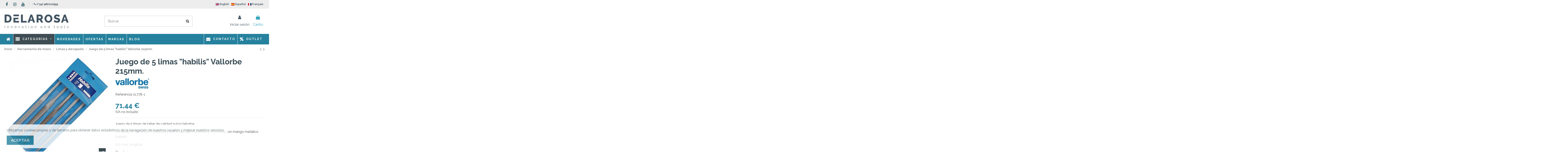

--- FILE ---
content_type: text/html; charset=utf-8
request_url: https://forniturasdelarosa.com/es/limas-limatones-y-buriles/920-juego-de-5-limas-habilis-vallorbe-215mm.html
body_size: 55413
content:
<!doctype html>
<html lang="es">

<head>
    
        
  <meta charset="utf-8">


  <meta http-equiv="x-ua-compatible" content="ie=edge">



  


  
  



  <title>Juego de 5 limas &quot;habilis&quot; Vallorbe 215mm.</title>
  
    
  
  
    
  
  <meta name="description" content="Juego de 5 limas de taller de calidad suiza Vallorbe.
Compuesto de Limas: mediacaña, plana, triángulo redonda y cuadrada con mango metálico (habilis)
210 mm. longitud.
Picado 1">
  <meta name="keywords" content="">
    
      <link rel="canonical" href="https://forniturasdelarosa.com/es/limas-limatones-y-buriles/920-juego-de-5-limas-habilis-vallorbe-215mm.html">
    

  
          <link rel="alternate" href="https://forniturasdelarosa.com/en/files-and-chisels/920-set-of-5-habilis-files-215mm-vallorbe.html" hreflang="en-us">
            <link rel="alternate" href="https://forniturasdelarosa.com/en/files-and-chisels/920-set-of-5-habilis-files-215mm-vallorbe.html" hreflang="x-default">
                <link rel="alternate" href="https://forniturasdelarosa.com/es/limas-limatones-y-buriles/920-juego-de-5-limas-habilis-vallorbe-215mm.html" hreflang="es-es">
                <link rel="alternate" href="https://forniturasdelarosa.com/fr/limes-et-decapage/920-jeu-de-5-limes-habilis-vallorbe-215mm.html" hreflang="fr-fr">
            

  
    <script type="application/ld+json">
  {
    "@context": "https://schema.org",
    "@id": "#store-organization",
    "@type": "Organization",
    "name" : "Fornituras Delarosa",
    "url" : "https://forniturasdelarosa.com/es/",
  
      "logo": {
        "@type": "ImageObject",
        "url":"https://forniturasdelarosa.com/img/logo-1767783698.jpg"
      }
      }
</script>

<script type="application/ld+json">
  {
    "@context": "https://schema.org",
    "@type": "WebPage",
    "isPartOf": {
      "@type": "WebSite",
      "url":  "https://forniturasdelarosa.com/es/",
      "name": "Fornituras Delarosa"
    },
    "name": "Juego de 5 limas &quot;habilis&quot; Vallorbe 215mm.",
    "url":  "https://forniturasdelarosa.com/es/limas-limatones-y-buriles/920-juego-de-5-limas-habilis-vallorbe-215mm.html"
  }
</script>


  <script type="application/ld+json">
    {
      "@context": "https://schema.org",
      "@type": "BreadcrumbList",
      "itemListElement": [
                  {
            "@type": "ListItem",
            "position": 1,
            "name": "Inicio",
            "item": "https://forniturasdelarosa.com/es/"
          },              {
            "@type": "ListItem",
            "position": 2,
            "name": "Herramienta de mano",
            "item": "https://forniturasdelarosa.com/es/103-herramienta-de-mano"
          },              {
            "@type": "ListItem",
            "position": 3,
            "name": "Limas y decapado",
            "item": "https://forniturasdelarosa.com/es/70-limas-limatones-y-buriles"
          },              {
            "@type": "ListItem",
            "position": 4,
            "name": "Juego de 5 limas &quot;habilis&quot; Vallorbe 215mm.",
            "item": "https://forniturasdelarosa.com/es/limas-limatones-y-buriles/920-juego-de-5-limas-habilis-vallorbe-215mm.html"
          }          ]
    }
  </script>


  

  
    <script type="application/ld+json">
  {
    "@context": "https://schema.org/",
    "@type": "Product",
    "@id": "#product-snippet-id",
    "name": "Juego de 5 limas &quot;habilis&quot; Vallorbe 215mm.",
    "description": "Juego de 5 limas de taller de calidad suiza Vallorbe. Compuesto de Limas: mediacaña, plana, triángulo redonda y cuadrada con mango metálico (habilis) 210 mm. longitud. Picado 1",
    "category": "Limas y decapado",
    "image" :"https://forniturasdelarosa.com/3956-home_default/juego-de-5-limas-habilis-vallorbe-215mm.jpg",    "sku": "01778-1",
    "mpn": "01778-1"
        ,
    "brand": {
      "@type": "Brand",
      "name": "Vallorbe"
    }
                ,
    "offers": {
      "@type": "Offer",
      "priceCurrency": "EUR",
      "name": "Juego de 5 limas &quot;habilis&quot; Vallorbe 215mm.",
      "price": "71.44",
      "url": "https://forniturasdelarosa.com/es/limas-limatones-y-buriles/920-1191-juego-de-5-limas-habilis-vallorbe-215mm.html#/325-picado-1",
      "priceValidUntil": "2026-02-04",
              "image": ["https://forniturasdelarosa.com/3956-thickbox_default/juego-de-5-limas-habilis-vallorbe-215mm.jpg"],
            "sku": "01778-1",
      "mpn": "01778-1",
                    "availability": "https://schema.org/InStock",
      "seller": {
        "@type": "Organization",
        "name": "Fornituras Delarosa"
      }
    }
      }
</script>


  
    
  



    <meta property="og:type" content="product">
    <meta property="og:url" content="https://forniturasdelarosa.com/es/limas-limatones-y-buriles/920-juego-de-5-limas-habilis-vallorbe-215mm.html">
    <meta property="og:title" content="Juego de 5 limas &quot;habilis&quot; Vallorbe 215mm.">
    <meta property="og:site_name" content="Fornituras Delarosa">
    <meta property="og:description" content="Juego de 5 limas de taller de calidad suiza Vallorbe.
Compuesto de Limas: mediacaña, plana, triángulo redonda y cuadrada con mango metálico (habilis)
210 mm. longitud.
Picado 1">
            <meta property="og:image" content="https://forniturasdelarosa.com/3956-thickbox_default/juego-de-5-limas-habilis-vallorbe-215mm.jpg">
        <meta property="og:image:width" content="1100">
        <meta property="og:image:height" content="1100">
    




      <meta name="viewport" content="initial-scale=1,user-scalable=no,maximum-scale=1,width=device-width">
  




  <link rel="icon" type="image/vnd.microsoft.icon" href="https://forniturasdelarosa.com/img/favicon.ico?1767783698">
  <link rel="shortcut icon" type="image/x-icon" href="https://forniturasdelarosa.com/img/favicon.ico?1767783698">
    




    <link rel="stylesheet" href="https://forniturasdelarosa.com/themes/warehouse/assets/cache/theme-fa09832019.css" type="text/css" media="all">




<link rel="preload" as="font"
      href="/themes/warehouse/assets/css/font-awesome/fonts/fontawesome-webfont.woff?v=4.7.0"
      type="font/woff" crossorigin="anonymous">
<link rel="preload" as="font"
      href="/themes/warehouse/assets/css/font-awesome/fonts/fontawesome-webfont.woff2?v=4.7.0"
      type="font/woff2" crossorigin="anonymous">


<link  rel="preload stylesheet"  as="style" href="/themes/warehouse/assets/css/font-awesome/css/font-awesome-preload.css"
       type="text/css" crossorigin="anonymous">





  

  <script>
        var codwfeeplus_codproductid = "3486";
        var codwfeeplus_codproductreference = "P-Reembols";
        var codwfeeplus_is17 = true;
        var elementorFrontendConfig = {"isEditMode":"","stretchedSectionContainer":"","instagramToken":"","is_rtl":false,"ajax_csfr_token_url":"https:\/\/forniturasdelarosa.com\/es\/module\/iqitelementor\/Actions?process=handleCsfrToken&ajax=1"};
        var iqitTheme = {"rm_sticky":"0","rm_breakpoint":0,"op_preloader":"0","cart_style":"floating","cart_confirmation":"modal","h_layout":"2","f_fixed":"","f_layout":"1","h_absolute":"0","h_sticky":"menu","hw_width":"inherit","mm_content":"panel","hm_submenu_width":"fullwidth-background","h_search_type":"box","pl_lazyload":true,"pl_infinity":true,"pl_rollover":true,"pl_crsl_autoplay":false,"pl_slider_ld":4,"pl_slider_d":3,"pl_slider_t":3,"pl_slider_p":2,"pp_thumbs":"bottom","pp_zoom":"inner","pp_image_layout":"carousel","pp_tabs":"tabh","pl_grid_qty":false};
        var iqitcompare = {"nbProducts":0};
        var iqitextendedproduct = {"speed":"70","hook":"modal"};
        var iqitfdc_from = 0;
        var iqitmegamenu = {"sticky":"false","containerSelector":"#wrapper > .container"};
        var iqitreviews = [];
        var iqitwishlist = {"nbProducts":0};
        var myprestaloyaltyurl = "https:\/\/forniturasdelarosa.com\/es\/carro-de-la-compra?ajax=1&myprestaloyaltyurl=1";
        var prestashop = {"currency":{"id":1,"name":"Euro","iso_code":"EUR","iso_code_num":"978","sign":"\u20ac"},"language":{"name":"Espa\u00f1ol (Spanish)","iso_code":"es","locale":"es-ES","language_code":"es-es","is_rtl":"0","date_format_lite":"d\/m\/Y","date_format_full":"d\/m\/Y H:i:s","id":3},"page":{"title":"","canonical":"https:\/\/forniturasdelarosa.com\/es\/limas-limatones-y-buriles\/920-juego-de-5-limas-habilis-vallorbe-215mm.html","meta":{"title":"Juego de 5 limas \"habilis\" Vallorbe 215mm.","description":"Juego de 5 limas de taller de calidad suiza Vallorbe.\nCompuesto de\u00a0Limas: mediaca\u00f1a, plana, tri\u00e1ngulo redonda y cuadrada con mango met\u00e1lico (habilis)\n210 mm. longitud.\nPicado 1","keywords":null,"robots":"index"},"page_name":"product","body_classes":{"lang-es":true,"lang-rtl":false,"country-ES":true,"currency-EUR":true,"layout-full-width":true,"page-product":true,"tax-display-enabled":true,"product-id-920":true,"product-Juego de 5 limas \"habilis\" Vallorbe 215mm.":true,"product-id-category-70":true,"product-id-manufacturer-4":true,"product-id-supplier-0":true},"admin_notifications":[]},"shop":{"name":"Fornituras Delarosa","logo":"https:\/\/forniturasdelarosa.com\/img\/logo-1767783698.jpg","stores_icon":"https:\/\/forniturasdelarosa.com\/img\/fornituras-delarosa-logo_stores-1445887902.gif","favicon":"https:\/\/forniturasdelarosa.com\/img\/favicon.ico"},"urls":{"base_url":"https:\/\/forniturasdelarosa.com\/","current_url":"https:\/\/forniturasdelarosa.com\/es\/limas-limatones-y-buriles\/920-juego-de-5-limas-habilis-vallorbe-215mm.html","shop_domain_url":"https:\/\/forniturasdelarosa.com","img_ps_url":"https:\/\/forniturasdelarosa.com\/img\/","img_cat_url":"https:\/\/forniturasdelarosa.com\/img\/c\/","img_lang_url":"https:\/\/forniturasdelarosa.com\/img\/l\/","img_prod_url":"https:\/\/forniturasdelarosa.com\/img\/p\/","img_manu_url":"https:\/\/forniturasdelarosa.com\/img\/m\/","img_sup_url":"https:\/\/forniturasdelarosa.com\/img\/su\/","img_ship_url":"https:\/\/forniturasdelarosa.com\/img\/s\/","img_store_url":"https:\/\/forniturasdelarosa.com\/img\/st\/","img_col_url":"https:\/\/forniturasdelarosa.com\/img\/co\/","img_url":"https:\/\/forniturasdelarosa.com\/themes\/warehouse\/assets\/img\/","css_url":"https:\/\/forniturasdelarosa.com\/themes\/warehouse\/assets\/css\/","js_url":"https:\/\/forniturasdelarosa.com\/themes\/warehouse\/assets\/js\/","pic_url":"https:\/\/forniturasdelarosa.com\/upload\/","pages":{"address":"https:\/\/forniturasdelarosa.com\/es\/direccion","addresses":"https:\/\/forniturasdelarosa.com\/es\/direcciones","authentication":"https:\/\/forniturasdelarosa.com\/es\/autenticacion","cart":"https:\/\/forniturasdelarosa.com\/es\/carro-de-la-compra","category":"https:\/\/forniturasdelarosa.com\/es\/index.php?controller=category","cms":"https:\/\/forniturasdelarosa.com\/es\/index.php?controller=cms","contact":"https:\/\/forniturasdelarosa.com\/es\/contactenos","discount":"https:\/\/forniturasdelarosa.com\/es\/descuento","guest_tracking":"https:\/\/forniturasdelarosa.com\/es\/seguimiento-pedido-invitado","history":"https:\/\/forniturasdelarosa.com\/es\/historial-de-pedidos","identity":"https:\/\/forniturasdelarosa.com\/es\/identidad","index":"https:\/\/forniturasdelarosa.com\/es\/","my_account":"https:\/\/forniturasdelarosa.com\/es\/mi-cuenta","order_confirmation":"https:\/\/forniturasdelarosa.com\/es\/index.php?controller=order-confirmation","order_detail":"https:\/\/forniturasdelarosa.com\/es\/index.php?controller=order-detail","order_follow":"https:\/\/forniturasdelarosa.com\/es\/devolucion-de-productos","order":"https:\/\/forniturasdelarosa.com\/es\/carrito","order_return":"https:\/\/forniturasdelarosa.com\/es\/index.php?controller=order-return","order_slip":"https:\/\/forniturasdelarosa.com\/es\/vales","pagenotfound":"https:\/\/forniturasdelarosa.com\/es\/error-404","password":"https:\/\/forniturasdelarosa.com\/es\/olvidaste-tu-contrasena","pdf_invoice":"https:\/\/forniturasdelarosa.com\/es\/index.php?controller=pdf-invoice","pdf_order_return":"https:\/\/forniturasdelarosa.com\/es\/index.php?controller=pdf-order-return","pdf_order_slip":"https:\/\/forniturasdelarosa.com\/es\/index.php?controller=pdf-order-slip","prices_drop":"https:\/\/forniturasdelarosa.com\/es\/promociones","product":"https:\/\/forniturasdelarosa.com\/es\/index.php?controller=product","search":"https:\/\/forniturasdelarosa.com\/es\/buscar","sitemap":"https:\/\/forniturasdelarosa.com\/es\/mapa-del-sitio","stores":"https:\/\/forniturasdelarosa.com\/es\/tiendas","supplier":"https:\/\/forniturasdelarosa.com\/es\/index.php?controller=supplier","register":"https:\/\/forniturasdelarosa.com\/es\/autenticacion?create_account=1","order_login":"https:\/\/forniturasdelarosa.com\/es\/carrito?login=1"},"alternative_langs":{"en-us":"https:\/\/forniturasdelarosa.com\/en\/files-and-chisels\/920-set-of-5-habilis-files-215mm-vallorbe.html","es-es":"https:\/\/forniturasdelarosa.com\/es\/limas-limatones-y-buriles\/920-juego-de-5-limas-habilis-vallorbe-215mm.html","fr-fr":"https:\/\/forniturasdelarosa.com\/fr\/limes-et-decapage\/920-jeu-de-5-limes-habilis-vallorbe-215mm.html"},"theme_assets":"\/themes\/warehouse\/assets\/","actions":{"logout":"https:\/\/forniturasdelarosa.com\/es\/?mylogout="},"no_picture_image":{"bySize":{"small_default":{"url":"https:\/\/forniturasdelarosa.com\/img\/p\/es-default-small_default.jpg","width":98,"height":127},"cart_default":{"url":"https:\/\/forniturasdelarosa.com\/img\/p\/es-default-cart_default.jpg","width":125,"height":162},"home_default":{"url":"https:\/\/forniturasdelarosa.com\/img\/p\/es-default-home_default.jpg","width":305,"height":305},"large_default":{"url":"https:\/\/forniturasdelarosa.com\/img\/p\/es-default-large_default.jpg","width":492,"height":492},"medium_default":{"url":"https:\/\/forniturasdelarosa.com\/img\/p\/es-default-medium_default.jpg","width":452,"height":584},"thickbox_default":{"url":"https:\/\/forniturasdelarosa.com\/img\/p\/es-default-thickbox_default.jpg","width":1100,"height":1100}},"small":{"url":"https:\/\/forniturasdelarosa.com\/img\/p\/es-default-small_default.jpg","width":98,"height":127},"medium":{"url":"https:\/\/forniturasdelarosa.com\/img\/p\/es-default-large_default.jpg","width":492,"height":492},"large":{"url":"https:\/\/forniturasdelarosa.com\/img\/p\/es-default-thickbox_default.jpg","width":1100,"height":1100},"legend":""}},"configuration":{"display_taxes_label":true,"display_prices_tax_incl":false,"is_catalog":false,"show_prices":true,"opt_in":{"partner":false},"quantity_discount":{"type":"discount","label":"Descuento unitario"},"voucher_enabled":1,"return_enabled":1},"field_required":[],"breadcrumb":{"links":[{"title":"Inicio","url":"https:\/\/forniturasdelarosa.com\/es\/"},{"title":"Herramienta de mano","url":"https:\/\/forniturasdelarosa.com\/es\/103-herramienta-de-mano"},{"title":"Limas y decapado","url":"https:\/\/forniturasdelarosa.com\/es\/70-limas-limatones-y-buriles"},{"title":"Juego de 5 limas \"habilis\" Vallorbe 215mm.","url":"https:\/\/forniturasdelarosa.com\/es\/limas-limatones-y-buriles\/920-juego-de-5-limas-habilis-vallorbe-215mm.html"}],"count":4},"link":{"protocol_link":"https:\/\/","protocol_content":"https:\/\/"},"time":1768946136,"static_token":"047f6222fd59bd6c83b9ba65c358bfab","token":"09b2e21ee73d7681088fd4d7ed071c16","debug":false};
        var psemailsubscription_subscription = "https:\/\/forniturasdelarosa.com\/es\/module\/ps_emailsubscription\/subscription";
      </script>



  <script async src="https://www.googletagmanager.com/gtag/js?id=G-JLYH3D2GW5"></script>
<script>
  window.dataLayer = window.dataLayer || [];
  function gtag(){dataLayer.push(arguments);}
  gtag('js', new Date());
  gtag(
    'config',
    'G-JLYH3D2GW5',
    {
      'debug_mode':false
                      }
  );
</script>

<script type="text/javascript" data-keepinline="true">
    var trustpilot_script_url = 'https://invitejs.trustpilot.com/tp.min.js';
    var trustpilot_key = 'eD4wyHXK9HIWQQ8G';
    var trustpilot_widget_script_url = '//widget.trustpilot.com/bootstrap/v5/tp.widget.bootstrap.min.js';
    var trustpilot_integration_app_url = 'https://ecommscript-integrationapp.trustpilot.com';
    var trustpilot_preview_css_url = '//ecommplugins-scripts.trustpilot.com/v2.1/css/preview.min.css';
    var trustpilot_preview_script_url = '//ecommplugins-scripts.trustpilot.com/v2.1/js/preview.min.js';
    var trustpilot_ajax_url = 'https://forniturasdelarosa.com/es/module/trustpilot/trustpilotajax';
    var user_id = '0';
    var trustpilot_trustbox_settings = {"trustboxes":[{"enabled":"enabled","snippet":"[base64]","customizations":"[base64]","defaults":"[base64]","page":"product","position":"after","corner":"top: #{Y}px; left: #{X}px;","paddingx":"0","paddingy":"24","zindex":"1000","clear":"both","xpaths":"[base64]","sku":"TRUSTPILOT_SKU_VALUE_920,01778-1,TRUSTPILOT_SKU_VALUE_1191","name":"Juego de 5 limas \"habilis\" Vallorbe 215mm.","widgetName":"Micro Review Count","repeatable":false,"uuid":"f795b6bc-960f-e7ad-8d79-6f7c012f9018","error":null,"repeatXpath":{"xpathById":{"prefix":"","suffix":""},"xpathFromRoot":{"prefix":"","suffix":""}},"width":"100%","height":"24px","locale":"es-ES"}],"activeTrustbox":0,"pageUrls":{"landing":"https:\/\/forniturasdelarosa.com\/es\/","category":"https:\/\/forniturasdelarosa.com\/es\/100-analisis-peso-y-medicion","product":"https:\/\/forniturasdelarosa.com\/es\/productos-hagerty\/23-copper-polish-hagerty-250ml-limpia-cobre-y-laton.html"}};
</script>
<script type="text/javascript" src="/modules/trustpilot/views/js/tp_register.min.js"></script>
<script type="text/javascript" src="/modules/trustpilot/views/js/tp_trustbox.min.js"></script>
<script type="text/javascript" src="/modules/trustpilot/views/js/tp_preview.min.js"></script>

<script type="text/javascript">
            //Recaptcha CallBack Function
            var onloadCallback = function() {
                //Fix captcha box issue in ps 1.7.7
                if ( ! document.getElementById("captcha-box")){
                        var container = document.createElement("div");
                        container.setAttribute("id","captcha-box");
                        if ( null !== document.querySelector(".form-fields") ){
                             document.querySelector(".form-fields").appendChild(container);
                        }
                }
                if ( document.getElementById("captcha-box")){
                    grecaptcha.render("captcha-box", {"theme" : "light", "sitekey" : "6LfheLUpAAAAAOucM7jbs527Zs1SGszHHjivlkRm"});
                } else {
                    console.warn("eicaptcha: unable to add captcha-box placeholder to display captcha ( not an error when form is submited sucessfully )");
                }
            };
            </script><meta name="google-site-verification" content="bJnh0q4W_76luz-pTWHhaXpwWJbIci7uGMoiHZvRXXo" /><!-- Google tag (gtag.js) -->
<script async src="https://www.googletagmanager.com/gtag/js?id=AW-701996297"></script>
<script>
  window.dataLayer = window.dataLayer || [];
  function gtag(){dataLayer.push(arguments);}
  gtag('js', new Date());

  gtag('config', 'AW-701996297');
</script>
                            <link rel="alternate" href="https://forniturasdelarosa.com/en/files-and-chisels/920-set-of-5-habilis-files-215mm-vallorbe.html"
                  hreflang="en-us"/>
                                    <link rel="alternate" href="https://forniturasdelarosa.com/es/limas-limatones-y-buriles/920-juego-de-5-limas-habilis-vallorbe-215mm.html"
                  hreflang="es-es"/>
                                    <link rel="canonical" href="https://forniturasdelarosa.com/es/limas-limatones-y-buriles/920-juego-de-5-limas-habilis-vallorbe-215mm.html"/>
                                    <link rel="alternate" href="https://forniturasdelarosa.com/es/limas-limatones-y-buriles/920-juego-de-5-limas-habilis-vallorbe-215mm.html" hreflang="x-default"/>
                                    <link rel="alternate" href="https://forniturasdelarosa.com/fr/limes-et-decapage/920-jeu-de-5-limes-habilis-vallorbe-215mm.html"
                  hreflang="fr-fr"/>
            


    
            <meta property="product:pretax_price:amount" content="71.44">
        <meta property="product:pretax_price:currency" content="EUR">
        <meta property="product:price:amount" content="71.44">
        <meta property="product:price:currency" content="EUR">
        
    

     <meta name="google-site-verification" content="d6LHFmixQTgTx0cDtE1NorwYJNtg7fQYn2MWZnhCuRM" /> </head>

    <body id="product" class="lang-es country-es currency-eur layout-full-width page-product tax-display-enabled product-id-920 product-juego-de-5-limas-habilis-vallorbe-215mm- product-id-category-70 product-id-manufacturer-4 product-id-supplier-0 body-desktop-header-style-w-2       customer-not-logged">


    




    


<main id="main-page-content"  >
    
            

    <header id="header" class="desktop-header-style-w-2">
        
            
  <div class="header-banner">
    
  </div>




            <nav class="header-nav">
        <div class="container">
    
        <div class="row justify-content-between">
            <div class="col col-auto col-md left-nav">
                 <div class="d-inline-block"> 

<ul class="social-links _topbar" itemscope itemtype="https://schema.org/Organization" itemid="#store-organization">
    <li class="facebook"><a itemprop="sameAs" href="https://www.facebook.com/forniturasdelarosa" target="_blank" rel="noreferrer noopener"><i class="fa fa-facebook fa-fw" aria-hidden="true"></i></a></li>    <li class="instagram"><a itemprop="sameAs" href="https://www.instagram.com/forniturasdelarosa/" target="_blank" rel="noreferrer noopener"><i class="fa fa-instagram fa-fw" aria-hidden="true"></i></a></li>      <li class="youtube"><a href="https://www.youtube.com/channel/UCe7kKKNE1s1VWNGrhW8w6Gg/videos" target="_blank" rel="noreferrer noopener"><i class="fa fa-youtube fa-fw" aria-hidden="true"></i></a></li>    </ul>

 </div>                 
      
    <div id="iqithtmlandbanners-block-1"  class="d-inline-block">
        <div class="rte-content d-inline-block">
            <p><strong> • <i class="fa fa-phone"></i> (+34) 967210555 </strong></p>
        </div>
    </div>


  

            </div>
            <div class="col col-auto center-nav text-center">
                
             </div>
            <div class="col col-auto col-md right-nav text-right">
                

<div id="language_selector" class="d-inline-block">
    
        
            
            
                
                                            
                            <a href="https://forniturasdelarosa.com/en/files-and-chisels/920-set-of-5-habilis-files-215mm-vallorbe.html" rel="alternate" hreflang="en"
                               ><img width="16" height="11" src="https://forniturasdelarosa.com/img/l/1.jpg" alt="English" class="img-fluid lang-flag"  data-iso-code="en"/> English</a>
                        
                                            
                            <a href="https://forniturasdelarosa.com/es/limas-limatones-y-buriles/920-juego-de-5-limas-habilis-vallorbe-215mm.html" rel="alternate" hreflang="es"
                               ><img width="16" height="11" src="https://forniturasdelarosa.com/img/l/3.jpg" alt="Español" class="img-fluid lang-flag"  data-iso-code="es"/> Español</a>
                        
                                            
                            <a href="https://forniturasdelarosa.com/fr/limes-et-decapage/920-jeu-de-5-limes-habilis-vallorbe-215mm.html" rel="alternate" hreflang="fr"
                               ><img width="16" height="11" src="https://forniturasdelarosa.com/img/l/7.jpg" alt="Français" class="img-fluid lang-flag"  data-iso-code="fr"/> Français</a>
                        
                                    
            
        
    
</div>

             </div>
        </div>

                        </div>
            </nav>
        



<div id="desktop-header" class="desktop-header-style-2">
    
            
<div class="header-top">
    <div id="desktop-header-container" class="container">
        <div class="row align-items-center">
                            <div class="col col-auto col-header-left">
                    <div id="desktop_logo">
                        
  <a href="https://forniturasdelarosa.com/es/">
    <img class="logo img-fluid"
         src="https://forniturasdelarosa.com/img/logo-1767783698.jpg"
                  alt="Fornituras Delarosa"
         width="307"
         height="70"
    >
  </a>

                    </div>
                    
                </div>
                <div class="col col-header-center">
                                        <!-- Block search module TOP -->

<!-- Block search module TOP -->
<div id="search_widget" class="search-widget" data-search-controller-url="https://forniturasdelarosa.com/es/module/iqitsearch/searchiqit">
    <form method="get" action="https://forniturasdelarosa.com/es/module/iqitsearch/searchiqit">
        <div class="input-group">
            <input type="text" name="s" value="" data-all-text="Mostrar todos los resultados"
                   data-blog-text="Blog post"
                   data-product-text="Producto"
                   data-brands-text="Marca"
                   autocomplete="off" autocorrect="off" autocapitalize="off" spellcheck="false"
                   placeholder="Buscar" class="form-control form-search-control" />
            <button type="submit" class="search-btn">
                <i class="fa fa-search"></i>
            </button>
        </div>
    </form>
</div>
<!-- /Block search module TOP -->

<!-- /Block search module TOP -->


                    
                </div>
                        <div class="col col-auto col-header-right">
                <div class="row no-gutters justify-content-end">

                    <div id="header-user-btn" class="col col-auto header-btn-w header-user-btn-w">
            <a href="https://forniturasdelarosa.com/es/mi-cuenta"
           title="Acceda a su cuenta de cliente"
           rel="nofollow" class="header-btn header-user-btn">
            <i class="fa fa-user fa-fw icon" aria-hidden="true"></i>
            <span class="title">Iniciar sesión</span>
        </a>
    </div>
                    

                                            <div id="ps-shoppingcart-wrapper" class="col col-auto">
    <div id="ps-shoppingcart"
         class="header-btn-w header-cart-btn-w ps-shoppingcart dropdown">
         <div id="blockcart" class="blockcart cart-preview"
         data-refresh-url="//forniturasdelarosa.com/es/module/ps_shoppingcart/ajax">
        <a id="cart-toogle" class="cart-toogle header-btn header-cart-btn" data-toggle="dropdown" data-display="static">
            <i class="fa fa-shopping-bag fa-fw icon" aria-hidden="true"><span class="cart-products-count-btn  d-none">0</span></i>
            <span class="info-wrapper">
            <span class="title">Carrito</span>
            <span class="cart-toggle-details">
            <span class="text-faded cart-separator"> / </span>
                            Empty
                        </span>
            </span>
        </a>
        <div id="_desktop_blockcart-content" class="dropdown-menu-custom dropdown-menu">
    <div id="blockcart-content" class="blockcart-content" >
        <div class="cart-title">
            <span class="modal-title">Carrito</span>
            <button type="button" id="js-cart-close" class="close">
                <span>×</span>
            </button>
            <hr>
        </div>
                    <span class="no-items">No hay más artículos en su carrito</span>
            </div>
</div> </div>




    </div>
</div>                                    </div>
                
            </div>
            <div class="col-12">
                <div class="row">
                    <script>
    gtag(
        'event',
        'conversion',
        {"send_to":"AW-701996297\/xYbsCODhjIAYEIm63s4C","value":"71.44","currency":"EUR"}
    );
</script>

                </div>
            </div>
        </div>
    </div>
</div>
<div class="container iqit-megamenu-container"><div id="iqitmegamenu-wrapper" class="iqitmegamenu-wrapper iqitmegamenu-all">
	<div class="container container-iqitmegamenu">
		<div id="iqitmegamenu-horizontal" class="iqitmegamenu  clearfix" role="navigation">

						
			<nav id="cbp-hrmenu" class="cbp-hrmenu cbp-horizontal cbp-hrsub-narrow">
				<ul>
											<li id="cbp-hrmenu-tab-1"
							class="cbp-hrmenu-tab cbp-hrmenu-tab-1 cbp-onlyicon ">
							<a href="https://forniturasdelarosa.com/es/" class="nav-link" 
										>
										

										<span class="cbp-tab-title"> <i
												class="icon fa fa-home cbp-mainlink-icon"></i>
											</span>
																			</a>
																</li>
												<li id="cbp-hrmenu-tab-6"
							class="cbp-hrmenu-tab cbp-hrmenu-tab-6  cbp-has-submeu">
							<a role="button" class="cbp-empty-mlink nav-link">
									

										<span class="cbp-tab-title"> <i
												class="icon fa fa-align-justify cbp-mainlink-icon"></i>
											Categorías											<i class="fa fa-angle-down cbp-submenu-aindicator"></i></span>
																			</a>
																			<div class="cbp-hrsub col-12">
											<div class="cbp-hrsub-inner">
												<div class="container iqitmegamenu-submenu-container">
													
																																													




<div class="row menu_row menu-element  first_rows menu-element-id-1">
                

                                                




    <div class="col-3 cbp-menu-column cbp-menu-element menu-element-id-2 ">
        <div class="cbp-menu-column-inner">
                        
                
                
                    
                                                    <div class="row cbp-categories-row">
                                                                                                            <div class="col-12">
                                            <div class="cbp-category-link-w"><a href="https://forniturasdelarosa.com/es/104-limpieza-joyeria"
                                                                                class="cbp-column-title nav-link cbp-category-title">Limpieza joyería</a>
                                                                                                                                                    
    <ul class="cbp-links cbp-category-tree"><li ><div class="cbp-category-link-w"><a href="https://forniturasdelarosa.com/es/24-productos-hagerty">Productos Hagerty</a></div></li><li ><div class="cbp-category-link-w"><a href="https://forniturasdelarosa.com/es/60-productos-limpieza-joyeria">Productos limpieza joyería</a></div></li><li ><div class="cbp-category-link-w"><a href="https://forniturasdelarosa.com/es/16-limpieza-y-desengrase">Limpieza y desengrase</a></div></li><li ><div class="cbp-category-link-w"><a href="https://forniturasdelarosa.com/es/72-ultrasonidos-y-electromagnetica">Ultrasonidos y electromagnética</a></div></li><li ><div class="cbp-category-link-w"><a href="https://forniturasdelarosa.com/es/117-limpieza-a-vapor-y-desinfeccion">Limpieza a vapor y desinfección</a></div></li></ul>

                                                                                            </div>
                                        </div>
                                                                                                </div>
                                            
                
            

            
            </div>    </div>
                                    




    <div class="col-3 cbp-menu-column cbp-menu-element menu-element-id-7 ">
        <div class="cbp-menu-column-inner">
                        
                
                
                    
                                                    <div class="row cbp-categories-row">
                                                                                                            <div class="col-12">
                                            <div class="cbp-category-link-w"><a href="https://forniturasdelarosa.com/es/100-analisis-peso-y-medicion"
                                                                                class="cbp-column-title nav-link cbp-category-title">Análisis, peso y medición</a>
                                                                                                                                                    
    <ul class="cbp-links cbp-category-tree"><li ><div class="cbp-category-link-w"><a href="https://forniturasdelarosa.com/es/18-toque-oro-y-plata">Productos para Compra-Venta de oro</a></div></li><li ><div class="cbp-category-link-w"><a href="https://forniturasdelarosa.com/es/47-equipos-de-analisis">Equipos de análisis</a></div></li><li ><div class="cbp-category-link-w"><a href="https://forniturasdelarosa.com/es/21-gemologia">Gemología</a></div></li><li ><div class="cbp-category-link-w"><a href="https://forniturasdelarosa.com/es/12-balanzas-y-medicion">Balanzas y Densímetros</a></div></li><li ><div class="cbp-category-link-w"><a href="https://forniturasdelarosa.com/es/84-medicion">Medición</a></div></li></ul>

                                                                                            </div>
                                        </div>
                                                                                                </div>
                                            
                
            

            
            </div>    </div>
                                    




    <div class="col-3 cbp-menu-column cbp-menu-element menu-element-id-9 ">
        <div class="cbp-menu-column-inner">
                        
                
                
                    
                                                    <div class="row cbp-categories-row">
                                                                                                            <div class="col-12">
                                            <div class="cbp-category-link-w"><a href="https://forniturasdelarosa.com/es/106-grabado"
                                                                                class="cbp-column-title nav-link cbp-category-title">Grabado</a>
                                                                                                                                                    
    <ul class="cbp-links cbp-category-tree"><li ><div class="cbp-category-link-w"><a href="https://forniturasdelarosa.com/es/22-maquinaria-y-accesorios-de-grabado">Maquinaria y accesorios de grabado</a></div></li><li ><div class="cbp-category-link-w"><a href="https://forniturasdelarosa.com/es/88-maquinas-grabado-electrico">Máquinas Grabado Eléctrico</a></div></li><li ><div class="cbp-category-link-w"><a href="https://forniturasdelarosa.com/es/90-materiales-para-grabado">Materiales para grabado</a></div></li><li ><div class="cbp-category-link-w"><a href="https://forniturasdelarosa.com/es/126-engaste">Engaste</a></div></li></ul>

                                                                                            </div>
                                        </div>
                                                                                                </div>
                                            
                
            

            
            </div>    </div>
                                    




    <div class="col-3 cbp-menu-column cbp-menu-element menu-element-id-26 ">
        <div class="cbp-menu-column-inner">
                        
                
                
                    
                                                    <div class="row cbp-categories-row">
                                                                                                            <div class="col-12">
                                            <div class="cbp-category-link-w"><a href="https://forniturasdelarosa.com/es/30-microfusion-y-fundicion"
                                                                                class="cbp-column-title nav-link cbp-category-title">Microfusión y fundición</a>
                                                                                                                                                    
    <ul class="cbp-links cbp-category-tree"><li ><div class="cbp-category-link-w"><a href="https://forniturasdelarosa.com/es/118-maquinas-de-microfusion-y-fundicion">Máquinas de microfusión y fundición</a></div></li><li ><div class="cbp-category-link-w"><a href="https://forniturasdelarosa.com/es/119-consumibles-de-fundicion-y-microfusion">Consumibles de fundición y microfusión</a></div></li><li ><div class="cbp-category-link-w"><a href="https://forniturasdelarosa.com/es/120-herramientas-y-accesorios-de-microfusion-y-fundicion">Herramientas y accesorios de microfusión y fundición</a></div></li><li ><div class="cbp-category-link-w"><a href="https://forniturasdelarosa.com/es/23-ligas-y-aleaciones">Ligas y aleaciones</a></div></li></ul>

                                                                                            </div>
                                        </div>
                                                                                                </div>
                                            
                
            

            
            </div>    </div>
                            
                </div>
																															




<div class="row menu_row menu-element  first_rows menu-element-id-10">
                

                                                




    <div class="col-3 cbp-menu-column cbp-menu-element menu-element-id-11 ">
        <div class="cbp-menu-column-inner">
                        
                
                
                    
                                                    <div class="row cbp-categories-row">
                                                                                                            <div class="col-12">
                                            <div class="cbp-category-link-w"><a href="https://forniturasdelarosa.com/es/102-micromotores-y-cepillos"
                                                                                class="cbp-column-title nav-link cbp-category-title">Micromotores y Cepillos</a>
                                                                                                                                                    
    <ul class="cbp-links cbp-category-tree"><li ><div class="cbp-category-link-w"><a href="https://forniturasdelarosa.com/es/78-micromotores">Micromotores</a></div></li><li ><div class="cbp-category-link-w"><a href="https://forniturasdelarosa.com/es/83-micromotores-cepillos-montados-y-abrasivos">Micromotores: Cepillos montados y Abrasivos</a></div></li><li ><div class="cbp-category-link-w"><a href="https://forniturasdelarosa.com/es/17-fresas-y-brocas">Fresas y brocas</a></div></li></ul>

                                                                                            </div>
                                        </div>
                                                                                                </div>
                                            
                
            

            
            </div>    </div>
                                    




    <div class="col-3 cbp-menu-column cbp-menu-element menu-element-id-12 ">
        <div class="cbp-menu-column-inner">
                        
                
                
                    
                                                    <div class="row cbp-categories-row">
                                                                                                            <div class="col-12">
                                            <div class="cbp-category-link-w"><a href="https://forniturasdelarosa.com/es/109-kits-y-complementos"
                                                                                class="cbp-column-title nav-link cbp-category-title">Kits y complementos</a>
                                                                                                                                                    
    <ul class="cbp-links cbp-category-tree"><li ><div class="cbp-category-link-w"><a href="https://forniturasdelarosa.com/es/32-complementos">Complementos</a></div></li><li ><div class="cbp-category-link-w"><a href="https://forniturasdelarosa.com/es/89-kits-para-escuelas-de-joyeria">Kits para Escuelas de Joyería</a></div></li><li ><div class="cbp-category-link-w"><a href="https://forniturasdelarosa.com/es/82-el-rincon-del-joyero">El Rincón del Joyero</a></div></li><li ><div class="cbp-category-link-w"><a href="https://forniturasdelarosa.com/es/20-pendientes-perforadores">Pendientes perforadores</a></div></li><li ><div class="cbp-category-link-w"><a href="https://forniturasdelarosa.com/es/10-libreria-tecnica">Librería técnica</a></div></li></ul>

                                                                                            </div>
                                        </div>
                                                                                                </div>
                                            
                
            

            
            </div>    </div>
                                    




    <div class="col-3 cbp-menu-column cbp-menu-element menu-element-id-13 ">
        <div class="cbp-menu-column-inner">
                        
                
                
                    
                                                    <div class="row cbp-categories-row">
                                                                                                            <div class="col-12">
                                            <div class="cbp-category-link-w"><a href="https://forniturasdelarosa.com/es/103-herramienta-de-mano"
                                                                                class="cbp-column-title nav-link cbp-category-title">Herramienta de mano</a>
                                                                                                                                                    
    <ul class="cbp-links cbp-category-tree"><li ><div class="cbp-category-link-w"><a href="https://forniturasdelarosa.com/es/11-alicates-de-joyeria">Alicates y tijeras de corte</a></div></li><li ><div class="cbp-category-link-w"><a href="https://forniturasdelarosa.com/es/68-utiles-de-mano">Útiles de mano</a></div></li><li ><div class="cbp-category-link-w"><a href="https://forniturasdelarosa.com/es/70-limas-limatones-y-buriles">Limas y decapado</a></div></li><li ><div class="cbp-category-link-w"><a href="https://forniturasdelarosa.com/es/14-corte-embutido-y-lastras">Corte, embutido y lastras</a></div></li><li ><div class="cbp-category-link-w"><a href="https://forniturasdelarosa.com/es/124-oferta-pelos-de-sierra-vallorbe">Oferta pelos de sierra Vallorbe</a></div></li></ul>

                                                                                            </div>
                                        </div>
                                                                                                </div>
                                            
                
            

            
            </div>    </div>
                                    




    <div class="col-3 cbp-menu-column cbp-menu-element menu-element-id-20 ">
        <div class="cbp-menu-column-inner">
                        
                
                
                    
                                                    <div class="row cbp-categories-row">
                                                                                                            <div class="col-12">
                                            <div class="cbp-category-link-w"><a href="https://forniturasdelarosa.com/es/105-soldadura-y-adhesivos"
                                                                                class="cbp-column-title nav-link cbp-category-title">Soldadura y Adhesivos</a>
                                                                                                                                                    
    <ul class="cbp-links cbp-category-tree"><li ><div class="cbp-category-link-w"><a href="https://forniturasdelarosa.com/es/15-soldadura-y-refractarios">Soldadura y refractarios</a></div></li><li ><div class="cbp-category-link-w"><a href="https://forniturasdelarosa.com/es/26-soldadores-oxhidricos-y-accesorios">Soldadores oxhídricos y accesorios</a></div></li><li ><div class="cbp-category-link-w"><a href="https://forniturasdelarosa.com/es/80-maquina-puk-y-accesorios">Máquina PUK y accesorios</a></div></li><li ><div class="cbp-category-link-w"><a href="https://forniturasdelarosa.com/es/69-equipos-soldadura-electrica-y-laser">Equipos soldadura eléctrica y láser</a></div></li><li ><div class="cbp-category-link-w"><a href="https://forniturasdelarosa.com/es/94-adhesivos-y-pegamentos">Adhesivos y pegamentos</a></div></li></ul>

                                                                                            </div>
                                        </div>
                                                                                                </div>
                                            
                
            

            
            </div>    </div>
                            
                </div>
																															




<div class="row menu_row menu-element  first_rows menu-element-id-16">
                

                                                




    <div class="col-3 cbp-menu-column cbp-menu-element menu-element-id-18 ">
        <div class="cbp-menu-column-inner">
                        
                
                
                    
                                                    <div class="row cbp-categories-row">
                                                                                                            <div class="col-12">
                                            <div class="cbp-category-link-w"><a href="https://forniturasdelarosa.com/es/63-relojeria"
                                                                                class="cbp-column-title nav-link cbp-category-title">Relojería</a>
                                                                                                                                                    
    <ul class="cbp-links cbp-category-tree"><li ><div class="cbp-category-link-w"><a href="https://forniturasdelarosa.com/es/113-pilas-para-reloj">Pilas para reloj</a></div></li><li ><div class="cbp-category-link-w"><a href="https://forniturasdelarosa.com/es/114-herramientas-y-utiles-de-relojeria">Herramientas y útiles de relojería</a></div></li><li ><div class="cbp-category-link-w"><a href="https://forniturasdelarosa.com/es/115-maquinas-y-productos-de-relojeria">Máquinas y productos de relojería</a></div></li></ul>

                                                                                            </div>
                                        </div>
                                                                                                </div>
                                            
                
            

            
            </div>    </div>
                                    




    <div class="col-3 cbp-menu-column cbp-menu-element menu-element-id-19 ">
        <div class="cbp-menu-column-inner">
                        
                
                
                    
                                                    <div class="row cbp-categories-row">
                                                                                                            <div class="col-12">
                                            <div class="cbp-category-link-w"><a href="https://forniturasdelarosa.com/es/111-pulido-y-lijado"
                                                                                class="cbp-column-title nav-link cbp-category-title">Pulido y lijado</a>
                                                                                                                                                    
    <ul class="cbp-links cbp-category-tree"><li ><div class="cbp-category-link-w"><a href="https://forniturasdelarosa.com/es/74-materiales-para-pulido">Materiales para pulido</a></div></li><li ><div class="cbp-category-link-w"><a href="https://forniturasdelarosa.com/es/29-pulido-lijado-y-decapado">Pulido, lijado y decapado</a></div></li></ul>

                                                                                            </div>
                                        </div>
                                                                                                </div>
                                            
                
            

            
            </div>    </div>
                                    




    <div class="col-3 cbp-menu-column cbp-menu-element menu-element-id-14 ">
        <div class="cbp-menu-column-inner">
                        
                
                
                    
                                                    <div class="row cbp-categories-row">
                                                                                                            <div class="col-12">
                                            <div class="cbp-category-link-w"><a href="https://forniturasdelarosa.com/es/107-banos-y-electropulido"
                                                                                class="cbp-column-title nav-link cbp-category-title">Baños y electropulido</a>
                                                                                                                                                    
    <ul class="cbp-links cbp-category-tree"><li ><div class="cbp-category-link-w"><a href="https://forniturasdelarosa.com/es/28-maquinas-de-banos">Máquinas de baños</a></div></li><li ><div class="cbp-category-link-w"><a href="https://forniturasdelarosa.com/es/95-productos-berkem">Productos Berkem</a></div></li><li ><div class="cbp-category-link-w"><a href="https://forniturasdelarosa.com/es/108-banos-y-anodos">Baños y ánodos</a></div></li></ul>

                                                                                            </div>
                                        </div>
                                                                                                </div>
                                            
                
            

            
            </div>    </div>
                                    




    <div class="col-3 cbp-menu-column cbp-menu-element menu-element-id-17 ">
        <div class="cbp-menu-column-inner">
                        
                
                
                    
                                                    <div class="row cbp-categories-row">
                                                                                                            <div class="col-12">
                                            <div class="cbp-category-link-w"><a href="https://forniturasdelarosa.com/es/101-mobiliario-de-taller"
                                                                                class="cbp-column-title nav-link cbp-category-title">Mobiliario de taller</a>
                                                                                                                                                    
    <ul class="cbp-links cbp-category-tree"><li ><div class="cbp-category-link-w"><a href="https://forniturasdelarosa.com/es/27-mobiliario">Mobiliario</a></div></li><li ><div class="cbp-category-link-w"><a href="https://forniturasdelarosa.com/es/64-lamparas-de-joyeria-y-relojeria">Lámparas de joyería y relojería</a></div></li></ul>

                                                                                            </div>
                                        </div>
                                                                                                </div>
                                            
                
            

            
            </div>    </div>
                            
                </div>
																															




<div class="row menu_row menu-element  first_rows menu-element-id-21">
                

                                                




    <div class="col-3 cbp-menu-column cbp-menu-element menu-element-id-24 ">
        <div class="cbp-menu-column-inner">
                        
                
                
                    
                                                    <div class="row cbp-categories-row">
                                                                                                            <div class="col-12">
                                            <div class="cbp-category-link-w"><a href="https://forniturasdelarosa.com/es/86-esmalte-resina-epoxi"
                                                                                class="cbp-column-title nav-link cbp-category-title">Esmaltes</a>
                                                                                                                                            </div>
                                        </div>
                                                                                                </div>
                                            
                
            

            
            </div>    </div>
                                    




    <div class="col-3 cbp-menu-column cbp-menu-element menu-element-id-22 ">
        <div class="cbp-menu-column-inner">
                        
                
                
                    
                                                    <div class="row cbp-categories-row">
                                                                                                            <div class="col-12">
                                            <div class="cbp-category-link-w"><a href="https://forniturasdelarosa.com/es/93-fornituras-de-plata"
                                                                                class="cbp-column-title nav-link cbp-category-title">Fornituras de Plata</a>
                                                                                                                                            </div>
                                        </div>
                                                                                                </div>
                                            
                
            

            
            </div>    </div>
                                    




    <div class="col-3 cbp-menu-column cbp-menu-element menu-element-id-30 ">
        <div class="cbp-menu-column-inner">
                        
                
                
                    
                                                    <div class="row cbp-categories-row">
                                                                                                            <div class="col-12">
                                            <div class="cbp-category-link-w"><a href="https://forniturasdelarosa.com/es/25-laminado-y-trefilado"
                                                                                class="cbp-column-title nav-link cbp-category-title">Laminado y trefilado</a>
                                                                                                                                            </div>
                                        </div>
                                                                                                </div>
                                            
                
            

            
            </div>    </div>
                                    




    <div class="col-3 cbp-menu-column cbp-menu-element menu-element-id-31 ">
        <div class="cbp-menu-column-inner">
                        
                
                
                    
                                                    <div class="row cbp-categories-row">
                                                                                                                                </div>
                                            
                
            

            
            </div>    </div>
                            
                </div>
																															




<div class="row menu_row menu-element  first_rows menu-element-id-28">
                

            
                </div>
																													
																									</div>
											</div>
										</div>
																</li>
												<li id="cbp-hrmenu-tab-2"
							class="cbp-hrmenu-tab cbp-hrmenu-tab-2 ">
							<a href="https://forniturasdelarosa.com/es/nuevos-productos" class="nav-link" 
										>
										

										<span class="cbp-tab-title">
											Novedades</span>
																			</a>
																</li>
												<li id="cbp-hrmenu-tab-4"
							class="cbp-hrmenu-tab cbp-hrmenu-tab-4 ">
							<a href="https://forniturasdelarosa.com/es/promociones" class="nav-link" 
										>
										

										<span class="cbp-tab-title">
											Ofertas</span>
																			</a>
																</li>
												<li id="cbp-hrmenu-tab-5"
							class="cbp-hrmenu-tab cbp-hrmenu-tab-5 ">
							<a href="https://forniturasdelarosa.com/es/fabricantes" class="nav-link" 
										>
										

										<span class="cbp-tab-title">
											Marcas</span>
																			</a>
																</li>
												<li id="cbp-hrmenu-tab-3"
							class="cbp-hrmenu-tab cbp-hrmenu-tab-3 ">
							<a href="https://forniturasdelarosa.com/es/blog" class="nav-link" 
										>
										

										<span class="cbp-tab-title">
											BLOG</span>
																			</a>
																</li>
												<li id="cbp-hrmenu-tab-7"
							class="cbp-hrmenu-tab cbp-hrmenu-tab-7 pull-right cbp-pulled-right ">
							<a href="https://forniturasdelarosa.com/es/9-outlet" class="nav-link" 
										>
										

										<span class="cbp-tab-title"> <i
												class="icon fa fa-percent cbp-mainlink-icon"></i>
											Outlet</span>
																			</a>
																</li>
												<li id="cbp-hrmenu-tab-8"
							class="cbp-hrmenu-tab cbp-hrmenu-tab-8 pull-right cbp-pulled-right ">
							<a href="https://forniturasdelarosa.com/es/contactenos" class="nav-link" 
										>
										

										<span class="cbp-tab-title"> <i
												class="icon fa fa-envelope cbp-mainlink-icon"></i>
											Contacto</span>
																			</a>
																</li>
											</ul>
				</nav>
			</div>
		</div>
		<div id="sticky-cart-wrapper"></div>
	</div>

		<div id="_desktop_iqitmegamenu-mobile">
		<div id="iqitmegamenu-mobile"
			class="mobile-menu js-mobile-menu  h-100  d-flex flex-column">

			<div class="mm-panel__header  mobile-menu__header-wrapper px-2 py-2">
				<div class="mobile-menu__header js-mobile-menu__header">

					<button type="button" class="mobile-menu__back-btn js-mobile-menu__back-btn btn">
						<span aria-hidden="true" class="fa fa-angle-left  align-middle mr-4"></span>
						<span class="mobile-menu__title js-mobile-menu__title paragraph-p1 align-middle"></span>
					</button>
					
				</div>
				<button type="button" class="btn btn-icon mobile-menu__close js-mobile-menu__close" aria-label="Close"
					data-toggle="dropdown">
					<span aria-hidden="true" class="fa fa-times"></span>
				</button>
			</div>

			<div class="position-relative mobile-menu__content flex-grow-1 mx-c16 my-c24 ">
				<ul
					class="position-absolute h-100  w-100  m-0 mm-panel__scroller mobile-menu__scroller px-4 py-4">
					<li class="mobile-menu__above-content"></li>
													



	
	<li class="mobile-menu__tab  d-flex align-items-center   mobile-menu__tab--has-submenu js-mobile-menu__tab--has-submenu js-mobile-menu__tab"><a  href="https://forniturasdelarosa.com/es/content/category/1-inicio"  class="flex-fill mobile-menu__link js-mobile-menu__link--has-submenu "><span class="js-mobile-menu__tab-title">Inicio</span></a><span class="mobile-menu__arrow js-mobile-menu__link--has-submenu"><i class="fa fa-angle-right expand-icon" aria-hidden="true"></i></span>
	<ul class="mobile-menu__submenu mobile-menu__submenu--panel js-mobile-menu__submenu position-absolute w-100 h-100  m-0 mm-panel__scroller px-4 py-4"><li class="mobile-menu__tab  d-flex align-items-center  js-mobile-menu__tab"><a  href="https://forniturasdelarosa.com/es/content/6-empresa"  class="flex-fill mobile-menu__link"><span class="js-mobile-menu__tab-title">Empresa</span></a></li><li class="mobile-menu__tab  d-flex align-items-center  js-mobile-menu__tab"><a  href="https://forniturasdelarosa.com/es/content/1-envios"  class="flex-fill mobile-menu__link"><span class="js-mobile-menu__tab-title">Envíos y devoluciones</span></a></li><li class="mobile-menu__tab  d-flex align-items-center  js-mobile-menu__tab"><a  href="https://forniturasdelarosa.com/es/content/2-aviso-legal"  class="flex-fill mobile-menu__link"><span class="js-mobile-menu__tab-title">Aviso legal. Privacidad de datos</span></a></li><li class="mobile-menu__tab  d-flex align-items-center  js-mobile-menu__tab"><a  href="https://forniturasdelarosa.com/es/content/3-condiciones-de-uso"  class="flex-fill mobile-menu__link"><span class="js-mobile-menu__tab-title">Condiciones de uso</span></a></li><li class="mobile-menu__tab  d-flex align-items-center  js-mobile-menu__tab"><a  href="https://forniturasdelarosa.com/es/content/4-sobre"  class="flex-fill mobile-menu__link"><span class="js-mobile-menu__tab-title">Sobre</span></a></li><li class="mobile-menu__tab  d-flex align-items-center  js-mobile-menu__tab"><a  href="https://forniturasdelarosa.com/es/content/5-pago-seguro"  class="flex-fill mobile-menu__link"><span class="js-mobile-menu__tab-title">Pago seguro</span></a></li><li class="mobile-menu__tab  d-flex align-items-center  js-mobile-menu__tab"><a  href="https://forniturasdelarosa.com/es/content/7-localizacion"  class="flex-fill mobile-menu__link"><span class="js-mobile-menu__tab-title">Localización</span></a></li><li class="mobile-menu__tab  d-flex align-items-center  js-mobile-menu__tab"><a  href="https://forniturasdelarosa.com/es/content/9-esmaltes-descargas-de-instrucciones-en-pdf"  class="flex-fill mobile-menu__link"><span class="js-mobile-menu__tab-title">Esmaltes: descargas de instrucciones en PDF</span></a></li><li class="mobile-menu__tab  d-flex align-items-center  js-mobile-menu__tab"><a  href="https://forniturasdelarosa.com/es/content/10-noticias"  class="flex-fill mobile-menu__link"><span class="js-mobile-menu__tab-title">noticias</span></a></li><li class="mobile-menu__tab  d-flex align-items-center  js-mobile-menu__tab"><a  href="https://forniturasdelarosa.com/es/content/11-promocion-5"  class="flex-fill mobile-menu__link"><span class="js-mobile-menu__tab-title">Promoción 5%</span></a></li><li class="mobile-menu__tab  d-flex align-items-center  js-mobile-menu__tab"><a  href="https://forniturasdelarosa.com/es/content/18-politica-de-cookies"  class="flex-fill mobile-menu__link"><span class="js-mobile-menu__tab-title">Política de cookies</span></a></li><li class="mobile-menu__tab  d-flex align-items-center  js-mobile-menu__tab"><a  href="https://forniturasdelarosa.com/es/content/26-curso-impresion-3d"  class="flex-fill mobile-menu__link"><span class="js-mobile-menu__tab-title">Cursos</span></a></li><li class="mobile-menu__tab  d-flex align-items-center  js-mobile-menu__tab"><a  href="https://forniturasdelarosa.com/es/content/27-documento-de-servicio-al-cliente"  class="flex-fill mobile-menu__link"><span class="js-mobile-menu__tab-title">Documento de servicio al cliente</span></a></li><li class="mobile-menu__tab  d-flex align-items-center  js-mobile-menu__tab"><a  href="https://forniturasdelarosa.com/es/content/28-prolaser-calidad-inovacion-y-precio-en-soldadura-laser"  class="flex-fill mobile-menu__link"><span class="js-mobile-menu__tab-title">ProLaser: calidad, inovación y precio en soldadura láser</span></a></li><li class="mobile-menu__tab  d-flex align-items-center  js-mobile-menu__tab"><a  href="https://forniturasdelarosa.com/es/content/29-bases-del-sorteo-maquina-delaser"  class="flex-fill mobile-menu__link"><span class="js-mobile-menu__tab-title">Bases del sorteo máquina Delaser</span></a></li><li class="mobile-menu__tab  d-flex align-items-center  js-mobile-menu__tab"><a  href="https://forniturasdelarosa.com/es/content/30-curso-de-relojeria-modulo-1-cambio-de-modulo-electronico"  class="flex-fill mobile-menu__link"><span class="js-mobile-menu__tab-title">Curso de relojería. Módulo 1: Cambio de módulo electrónico</span></a></li><li class="mobile-menu__tab  d-flex align-items-center  js-mobile-menu__tab"><a  href="https://forniturasdelarosa.com/es/content/31-proximas-ferias-de-joyeria"  class="flex-fill mobile-menu__link"><span class="js-mobile-menu__tab-title">Próximas ferias de joyería</span></a></li><li class="mobile-menu__tab  d-flex align-items-center  js-mobile-menu__tab"><a  href="https://forniturasdelarosa.com/es/content/32-showroom-especial-25-aniversario-en-delarosa-17-y-18-de-mayo-de-2025"  class="flex-fill mobile-menu__link"><span class="js-mobile-menu__tab-title">Showroom especial 25 aniversario en Delarosa: 17 y 18 de mayo de 2025</span></a></li></ul></li><li class="mobile-menu__tab  d-flex align-items-center   mobile-menu__tab--has-submenu js-mobile-menu__tab--has-submenu js-mobile-menu__tab"><a  href="https://forniturasdelarosa.com/es/1-categorias"  class="flex-fill mobile-menu__link js-mobile-menu__link--has-submenu "><span class="js-mobile-menu__tab-title">Categorías</span></a><span class="mobile-menu__arrow js-mobile-menu__link--has-submenu"><i class="fa fa-angle-right expand-icon" aria-hidden="true"></i></span>
	<ul class="mobile-menu__submenu mobile-menu__submenu--panel js-mobile-menu__submenu position-absolute w-100 h-100  m-0 mm-panel__scroller px-4 py-4"><li class="mobile-menu__tab  d-flex align-items-center   mobile-menu__tab--has-submenu js-mobile-menu__tab--has-submenu js-mobile-menu__tab"><a  href="https://forniturasdelarosa.com/es/100-analisis-peso-y-medicion"  class="flex-fill mobile-menu__link js-mobile-menu__link--has-submenu "><span class="js-mobile-menu__tab-title">Análisis, peso y medición</span></a><span class="mobile-menu__arrow js-mobile-menu__link--has-submenu"><i class="fa fa-angle-right expand-icon" aria-hidden="true"></i></span>
	<ul class="mobile-menu__submenu mobile-menu__submenu--panel js-mobile-menu__submenu position-absolute w-100 h-100  m-0 mm-panel__scroller px-4 py-4"><li class="mobile-menu__tab  d-flex align-items-center  js-mobile-menu__tab"><a  href="https://forniturasdelarosa.com/es/18-toque-oro-y-plata"  class="flex-fill mobile-menu__link"><span class="js-mobile-menu__tab-title">Productos para Compra-Venta de oro</span></a></li><li class="mobile-menu__tab  d-flex align-items-center  js-mobile-menu__tab"><a  href="https://forniturasdelarosa.com/es/47-equipos-de-analisis"  class="flex-fill mobile-menu__link"><span class="js-mobile-menu__tab-title">Equipos de análisis</span></a></li><li class="mobile-menu__tab  d-flex align-items-center  js-mobile-menu__tab"><a  href="https://forniturasdelarosa.com/es/21-gemologia"  class="flex-fill mobile-menu__link"><span class="js-mobile-menu__tab-title">Gemología</span></a></li><li class="mobile-menu__tab  d-flex align-items-center  js-mobile-menu__tab"><a  href="https://forniturasdelarosa.com/es/12-balanzas-y-medicion"  class="flex-fill mobile-menu__link"><span class="js-mobile-menu__tab-title">Balanzas y Densímetros</span></a></li><li class="mobile-menu__tab  d-flex align-items-center  js-mobile-menu__tab"><a  href="https://forniturasdelarosa.com/es/84-medicion"  class="flex-fill mobile-menu__link"><span class="js-mobile-menu__tab-title">Medición</span></a></li></ul></li><li class="mobile-menu__tab  d-flex align-items-center   mobile-menu__tab--has-submenu js-mobile-menu__tab--has-submenu js-mobile-menu__tab"><a  href="https://forniturasdelarosa.com/es/105-soldadura-y-adhesivos"  class="flex-fill mobile-menu__link js-mobile-menu__link--has-submenu "><span class="js-mobile-menu__tab-title">Soldadura y Adhesivos</span></a><span class="mobile-menu__arrow js-mobile-menu__link--has-submenu"><i class="fa fa-angle-right expand-icon" aria-hidden="true"></i></span>
	<ul class="mobile-menu__submenu mobile-menu__submenu--panel js-mobile-menu__submenu position-absolute w-100 h-100  m-0 mm-panel__scroller px-4 py-4"><li class="mobile-menu__tab  d-flex align-items-center  js-mobile-menu__tab"><a  href="https://forniturasdelarosa.com/es/15-soldadura-y-refractarios"  class="flex-fill mobile-menu__link"><span class="js-mobile-menu__tab-title">Soldadura y refractarios</span></a></li><li class="mobile-menu__tab  d-flex align-items-center  js-mobile-menu__tab"><a  href="https://forniturasdelarosa.com/es/26-soldadores-oxhidricos-y-accesorios"  class="flex-fill mobile-menu__link"><span class="js-mobile-menu__tab-title">Soldadores oxhídricos y accesorios</span></a></li><li class="mobile-menu__tab  d-flex align-items-center  js-mobile-menu__tab"><a  href="https://forniturasdelarosa.com/es/80-maquina-puk-y-accesorios"  class="flex-fill mobile-menu__link"><span class="js-mobile-menu__tab-title">Máquina PUK y accesorios</span></a></li><li class="mobile-menu__tab  d-flex align-items-center  js-mobile-menu__tab"><a  href="https://forniturasdelarosa.com/es/69-equipos-soldadura-electrica-y-laser"  class="flex-fill mobile-menu__link"><span class="js-mobile-menu__tab-title">Equipos soldadura eléctrica y láser</span></a></li><li class="mobile-menu__tab  d-flex align-items-center  js-mobile-menu__tab"><a  href="https://forniturasdelarosa.com/es/94-adhesivos-y-pegamentos"  class="flex-fill mobile-menu__link"><span class="js-mobile-menu__tab-title">Adhesivos y pegamentos</span></a></li></ul></li><li class="mobile-menu__tab  d-flex align-items-center   mobile-menu__tab--has-submenu js-mobile-menu__tab--has-submenu js-mobile-menu__tab"><a  href="https://forniturasdelarosa.com/es/104-limpieza-joyeria"  class="flex-fill mobile-menu__link js-mobile-menu__link--has-submenu "><span class="js-mobile-menu__tab-title">Limpieza joyería</span></a><span class="mobile-menu__arrow js-mobile-menu__link--has-submenu"><i class="fa fa-angle-right expand-icon" aria-hidden="true"></i></span>
	<ul class="mobile-menu__submenu mobile-menu__submenu--panel js-mobile-menu__submenu position-absolute w-100 h-100  m-0 mm-panel__scroller px-4 py-4"><li class="mobile-menu__tab  d-flex align-items-center  js-mobile-menu__tab"><a  href="https://forniturasdelarosa.com/es/24-productos-hagerty"  class="flex-fill mobile-menu__link"><span class="js-mobile-menu__tab-title">Productos Hagerty</span></a></li><li class="mobile-menu__tab  d-flex align-items-center  js-mobile-menu__tab"><a  href="https://forniturasdelarosa.com/es/60-productos-limpieza-joyeria"  class="flex-fill mobile-menu__link"><span class="js-mobile-menu__tab-title">Productos limpieza joyería</span></a></li><li class="mobile-menu__tab  d-flex align-items-center  js-mobile-menu__tab"><a  href="https://forniturasdelarosa.com/es/16-limpieza-y-desengrase"  class="flex-fill mobile-menu__link"><span class="js-mobile-menu__tab-title">Limpieza y desengrase</span></a></li><li class="mobile-menu__tab  d-flex align-items-center  js-mobile-menu__tab"><a  href="https://forniturasdelarosa.com/es/72-ultrasonidos-y-electromagnetica"  class="flex-fill mobile-menu__link"><span class="js-mobile-menu__tab-title">Ultrasonidos y electromagnética</span></a></li><li class="mobile-menu__tab  d-flex align-items-center  js-mobile-menu__tab"><a  href="https://forniturasdelarosa.com/es/117-limpieza-a-vapor-y-desinfeccion"  class="flex-fill mobile-menu__link"><span class="js-mobile-menu__tab-title">Limpieza a vapor y desinfección</span></a></li></ul></li><li class="mobile-menu__tab  d-flex align-items-center   mobile-menu__tab--has-submenu js-mobile-menu__tab--has-submenu js-mobile-menu__tab"><a  href="https://forniturasdelarosa.com/es/106-grabado"  class="flex-fill mobile-menu__link js-mobile-menu__link--has-submenu "><span class="js-mobile-menu__tab-title">Grabado</span></a><span class="mobile-menu__arrow js-mobile-menu__link--has-submenu"><i class="fa fa-angle-right expand-icon" aria-hidden="true"></i></span>
	<ul class="mobile-menu__submenu mobile-menu__submenu--panel js-mobile-menu__submenu position-absolute w-100 h-100  m-0 mm-panel__scroller px-4 py-4"><li class="mobile-menu__tab  d-flex align-items-center  js-mobile-menu__tab"><a  href="https://forniturasdelarosa.com/es/22-maquinaria-y-accesorios-de-grabado"  class="flex-fill mobile-menu__link"><span class="js-mobile-menu__tab-title">Maquinaria y accesorios de grabado</span></a></li><li class="mobile-menu__tab  d-flex align-items-center  js-mobile-menu__tab"><a  href="https://forniturasdelarosa.com/es/88-maquinas-grabado-electrico"  class="flex-fill mobile-menu__link"><span class="js-mobile-menu__tab-title">Máquinas Grabado Eléctrico</span></a></li><li class="mobile-menu__tab  d-flex align-items-center  js-mobile-menu__tab"><a  href="https://forniturasdelarosa.com/es/90-materiales-para-grabado"  class="flex-fill mobile-menu__link"><span class="js-mobile-menu__tab-title">Materiales para grabado</span></a></li><li class="mobile-menu__tab  d-flex align-items-center  js-mobile-menu__tab"><a  href="https://forniturasdelarosa.com/es/126-engaste"  class="flex-fill mobile-menu__link"><span class="js-mobile-menu__tab-title">Engaste</span></a></li></ul></li><li class="mobile-menu__tab  d-flex align-items-center   mobile-menu__tab--has-submenu js-mobile-menu__tab--has-submenu js-mobile-menu__tab"><a  href="https://forniturasdelarosa.com/es/102-micromotores-y-cepillos"  class="flex-fill mobile-menu__link js-mobile-menu__link--has-submenu "><span class="js-mobile-menu__tab-title">Micromotores y Cepillos</span></a><span class="mobile-menu__arrow js-mobile-menu__link--has-submenu"><i class="fa fa-angle-right expand-icon" aria-hidden="true"></i></span>
	<ul class="mobile-menu__submenu mobile-menu__submenu--panel js-mobile-menu__submenu position-absolute w-100 h-100  m-0 mm-panel__scroller px-4 py-4"><li class="mobile-menu__tab  d-flex align-items-center  js-mobile-menu__tab"><a  href="https://forniturasdelarosa.com/es/78-micromotores"  class="flex-fill mobile-menu__link"><span class="js-mobile-menu__tab-title">Micromotores</span></a></li><li class="mobile-menu__tab  d-flex align-items-center  js-mobile-menu__tab"><a  href="https://forniturasdelarosa.com/es/83-micromotores-cepillos-montados-y-abrasivos"  class="flex-fill mobile-menu__link"><span class="js-mobile-menu__tab-title">Micromotores: Cepillos montados y Abrasivos</span></a></li><li class="mobile-menu__tab  d-flex align-items-center  js-mobile-menu__tab"><a  href="https://forniturasdelarosa.com/es/17-fresas-y-brocas"  class="flex-fill mobile-menu__link"><span class="js-mobile-menu__tab-title">Fresas y brocas</span></a></li></ul></li><li class="mobile-menu__tab  d-flex align-items-center   mobile-menu__tab--has-submenu js-mobile-menu__tab--has-submenu js-mobile-menu__tab"><a  href="https://forniturasdelarosa.com/es/103-herramienta-de-mano"  class="flex-fill mobile-menu__link js-mobile-menu__link--has-submenu "><span class="js-mobile-menu__tab-title">Herramienta de mano</span></a><span class="mobile-menu__arrow js-mobile-menu__link--has-submenu"><i class="fa fa-angle-right expand-icon" aria-hidden="true"></i></span>
	<ul class="mobile-menu__submenu mobile-menu__submenu--panel js-mobile-menu__submenu position-absolute w-100 h-100  m-0 mm-panel__scroller px-4 py-4"><li class="mobile-menu__tab  d-flex align-items-center  js-mobile-menu__tab"><a  href="https://forniturasdelarosa.com/es/11-alicates-de-joyeria"  class="flex-fill mobile-menu__link"><span class="js-mobile-menu__tab-title">Alicates y tijeras de corte</span></a></li><li class="mobile-menu__tab  d-flex align-items-center  js-mobile-menu__tab"><a  href="https://forniturasdelarosa.com/es/68-utiles-de-mano"  class="flex-fill mobile-menu__link"><span class="js-mobile-menu__tab-title">Útiles de mano</span></a></li><li class="mobile-menu__tab  d-flex align-items-center  js-mobile-menu__tab"><a  href="https://forniturasdelarosa.com/es/70-limas-limatones-y-buriles"  class="flex-fill mobile-menu__link"><span class="js-mobile-menu__tab-title">Limas y decapado</span></a></li><li class="mobile-menu__tab  d-flex align-items-center  js-mobile-menu__tab"><a  href="https://forniturasdelarosa.com/es/14-corte-embutido-y-lastras"  class="flex-fill mobile-menu__link"><span class="js-mobile-menu__tab-title">Corte, embutido y lastras</span></a></li><li class="mobile-menu__tab  d-flex align-items-center  js-mobile-menu__tab"><a  href="https://forniturasdelarosa.com/es/124-oferta-pelos-de-sierra-vallorbe"  class="flex-fill mobile-menu__link"><span class="js-mobile-menu__tab-title">Oferta pelos de sierra Vallorbe</span></a></li></ul></li><li class="mobile-menu__tab  d-flex align-items-center   mobile-menu__tab--has-submenu js-mobile-menu__tab--has-submenu js-mobile-menu__tab"><a  href="https://forniturasdelarosa.com/es/101-mobiliario-de-taller"  class="flex-fill mobile-menu__link js-mobile-menu__link--has-submenu "><span class="js-mobile-menu__tab-title">Mobiliario de taller</span></a><span class="mobile-menu__arrow js-mobile-menu__link--has-submenu"><i class="fa fa-angle-right expand-icon" aria-hidden="true"></i></span>
	<ul class="mobile-menu__submenu mobile-menu__submenu--panel js-mobile-menu__submenu position-absolute w-100 h-100  m-0 mm-panel__scroller px-4 py-4"><li class="mobile-menu__tab  d-flex align-items-center  js-mobile-menu__tab"><a  href="https://forniturasdelarosa.com/es/27-mobiliario"  class="flex-fill mobile-menu__link"><span class="js-mobile-menu__tab-title">Mobiliario</span></a></li><li class="mobile-menu__tab  d-flex align-items-center  js-mobile-menu__tab"><a  href="https://forniturasdelarosa.com/es/64-lamparas-de-joyeria-y-relojeria"  class="flex-fill mobile-menu__link"><span class="js-mobile-menu__tab-title">Lámparas de joyería y relojería</span></a></li></ul></li><li class="mobile-menu__tab  d-flex align-items-center   mobile-menu__tab--has-submenu js-mobile-menu__tab--has-submenu js-mobile-menu__tab"><a  href="https://forniturasdelarosa.com/es/109-kits-y-complementos"  class="flex-fill mobile-menu__link js-mobile-menu__link--has-submenu "><span class="js-mobile-menu__tab-title">Kits y complementos</span></a><span class="mobile-menu__arrow js-mobile-menu__link--has-submenu"><i class="fa fa-angle-right expand-icon" aria-hidden="true"></i></span>
	<ul class="mobile-menu__submenu mobile-menu__submenu--panel js-mobile-menu__submenu position-absolute w-100 h-100  m-0 mm-panel__scroller px-4 py-4"><li class="mobile-menu__tab  d-flex align-items-center  js-mobile-menu__tab"><a  href="https://forniturasdelarosa.com/es/32-complementos"  class="flex-fill mobile-menu__link"><span class="js-mobile-menu__tab-title">Complementos</span></a></li><li class="mobile-menu__tab  d-flex align-items-center  js-mobile-menu__tab"><a  href="https://forniturasdelarosa.com/es/89-kits-para-escuelas-de-joyeria"  class="flex-fill mobile-menu__link"><span class="js-mobile-menu__tab-title">Kits para Escuelas de Joyería</span></a></li><li class="mobile-menu__tab  d-flex align-items-center  js-mobile-menu__tab"><a  href="https://forniturasdelarosa.com/es/82-el-rincon-del-joyero"  class="flex-fill mobile-menu__link"><span class="js-mobile-menu__tab-title">El Rincón del Joyero</span></a></li><li class="mobile-menu__tab  d-flex align-items-center  js-mobile-menu__tab"><a  href="https://forniturasdelarosa.com/es/20-pendientes-perforadores"  class="flex-fill mobile-menu__link"><span class="js-mobile-menu__tab-title">Pendientes perforadores</span></a></li><li class="mobile-menu__tab  d-flex align-items-center  js-mobile-menu__tab"><a  href="https://forniturasdelarosa.com/es/10-libreria-tecnica"  class="flex-fill mobile-menu__link"><span class="js-mobile-menu__tab-title">Librería técnica</span></a></li></ul></li><li class="mobile-menu__tab  d-flex align-items-center   mobile-menu__tab--has-submenu js-mobile-menu__tab--has-submenu js-mobile-menu__tab"><a  href="https://forniturasdelarosa.com/es/107-banos-y-electropulido"  class="flex-fill mobile-menu__link js-mobile-menu__link--has-submenu "><span class="js-mobile-menu__tab-title">Baños y electropulido</span></a><span class="mobile-menu__arrow js-mobile-menu__link--has-submenu"><i class="fa fa-angle-right expand-icon" aria-hidden="true"></i></span>
	<ul class="mobile-menu__submenu mobile-menu__submenu--panel js-mobile-menu__submenu position-absolute w-100 h-100  m-0 mm-panel__scroller px-4 py-4"><li class="mobile-menu__tab  d-flex align-items-center  js-mobile-menu__tab"><a  href="https://forniturasdelarosa.com/es/28-maquinas-de-banos"  class="flex-fill mobile-menu__link"><span class="js-mobile-menu__tab-title">Máquinas de baños</span></a></li><li class="mobile-menu__tab  d-flex align-items-center  js-mobile-menu__tab"><a  href="https://forniturasdelarosa.com/es/95-productos-berkem"  class="flex-fill mobile-menu__link"><span class="js-mobile-menu__tab-title">Productos Berkem</span></a></li><li class="mobile-menu__tab  d-flex align-items-center  js-mobile-menu__tab"><a  href="https://forniturasdelarosa.com/es/108-banos-y-anodos"  class="flex-fill mobile-menu__link"><span class="js-mobile-menu__tab-title">Baños y ánodos</span></a></li></ul></li><li class="mobile-menu__tab  d-flex align-items-center   mobile-menu__tab--has-submenu js-mobile-menu__tab--has-submenu js-mobile-menu__tab"><a  href="https://forniturasdelarosa.com/es/63-relojeria"  class="flex-fill mobile-menu__link js-mobile-menu__link--has-submenu "><span class="js-mobile-menu__tab-title">Relojería</span></a><span class="mobile-menu__arrow js-mobile-menu__link--has-submenu"><i class="fa fa-angle-right expand-icon" aria-hidden="true"></i></span>
	<ul class="mobile-menu__submenu mobile-menu__submenu--panel js-mobile-menu__submenu position-absolute w-100 h-100  m-0 mm-panel__scroller px-4 py-4"><li class="mobile-menu__tab  d-flex align-items-center  js-mobile-menu__tab"><a  href="https://forniturasdelarosa.com/es/113-pilas-para-reloj"  class="flex-fill mobile-menu__link"><span class="js-mobile-menu__tab-title">Pilas para reloj</span></a></li><li class="mobile-menu__tab  d-flex align-items-center  js-mobile-menu__tab"><a  href="https://forniturasdelarosa.com/es/114-herramientas-y-utiles-de-relojeria"  class="flex-fill mobile-menu__link"><span class="js-mobile-menu__tab-title">Herramientas y útiles de relojería</span></a></li><li class="mobile-menu__tab  d-flex align-items-center  js-mobile-menu__tab"><a  href="https://forniturasdelarosa.com/es/115-maquinas-y-productos-de-relojeria"  class="flex-fill mobile-menu__link"><span class="js-mobile-menu__tab-title">Máquinas y productos de relojería</span></a></li></ul></li><li class="mobile-menu__tab  d-flex align-items-center   mobile-menu__tab--has-submenu js-mobile-menu__tab--has-submenu js-mobile-menu__tab"><a  href="https://forniturasdelarosa.com/es/30-microfusion-y-fundicion"  class="flex-fill mobile-menu__link js-mobile-menu__link--has-submenu "><span class="js-mobile-menu__tab-title">Microfusión y fundición</span></a><span class="mobile-menu__arrow js-mobile-menu__link--has-submenu"><i class="fa fa-angle-right expand-icon" aria-hidden="true"></i></span>
	<ul class="mobile-menu__submenu mobile-menu__submenu--panel js-mobile-menu__submenu position-absolute w-100 h-100  m-0 mm-panel__scroller px-4 py-4"><li class="mobile-menu__tab  d-flex align-items-center  js-mobile-menu__tab"><a  href="https://forniturasdelarosa.com/es/118-maquinas-de-microfusion-y-fundicion"  class="flex-fill mobile-menu__link"><span class="js-mobile-menu__tab-title">Máquinas de microfusión y fundición</span></a></li><li class="mobile-menu__tab  d-flex align-items-center  js-mobile-menu__tab"><a  href="https://forniturasdelarosa.com/es/119-consumibles-de-fundicion-y-microfusion"  class="flex-fill mobile-menu__link"><span class="js-mobile-menu__tab-title">Consumibles de fundición y microfusión</span></a></li><li class="mobile-menu__tab  d-flex align-items-center  js-mobile-menu__tab"><a  href="https://forniturasdelarosa.com/es/120-herramientas-y-accesorios-de-microfusion-y-fundicion"  class="flex-fill mobile-menu__link"><span class="js-mobile-menu__tab-title">Herramientas y accesorios de microfusión y fundición</span></a></li><li class="mobile-menu__tab  d-flex align-items-center  js-mobile-menu__tab"><a  href="https://forniturasdelarosa.com/es/23-ligas-y-aleaciones"  class="flex-fill mobile-menu__link"><span class="js-mobile-menu__tab-title">Ligas y aleaciones</span></a></li></ul></li><li class="mobile-menu__tab  d-flex align-items-center   mobile-menu__tab--has-submenu js-mobile-menu__tab--has-submenu js-mobile-menu__tab"><a  href="https://forniturasdelarosa.com/es/111-pulido-y-lijado"  class="flex-fill mobile-menu__link js-mobile-menu__link--has-submenu "><span class="js-mobile-menu__tab-title">Pulido y lijado</span></a><span class="mobile-menu__arrow js-mobile-menu__link--has-submenu"><i class="fa fa-angle-right expand-icon" aria-hidden="true"></i></span>
	<ul class="mobile-menu__submenu mobile-menu__submenu--panel js-mobile-menu__submenu position-absolute w-100 h-100  m-0 mm-panel__scroller px-4 py-4"><li class="mobile-menu__tab  d-flex align-items-center  js-mobile-menu__tab"><a  href="https://forniturasdelarosa.com/es/74-materiales-para-pulido"  class="flex-fill mobile-menu__link"><span class="js-mobile-menu__tab-title">Materiales para pulido</span></a></li><li class="mobile-menu__tab  d-flex align-items-center  js-mobile-menu__tab"><a  href="https://forniturasdelarosa.com/es/29-pulido-lijado-y-decapado"  class="flex-fill mobile-menu__link"><span class="js-mobile-menu__tab-title">Pulido, lijado y decapado</span></a></li></ul></li><li class="mobile-menu__tab  d-flex align-items-center  js-mobile-menu__tab"><a  href="https://forniturasdelarosa.com/es/25-laminado-y-trefilado"  class="flex-fill mobile-menu__link"><span class="js-mobile-menu__tab-title">Laminado y trefilado</span></a></li><li class="mobile-menu__tab  d-flex align-items-center  js-mobile-menu__tab"><a  href="https://forniturasdelarosa.com/es/86-esmalte-resina-epoxi"  class="flex-fill mobile-menu__link"><span class="js-mobile-menu__tab-title">Esmaltes</span></a></li><li class="mobile-menu__tab  d-flex align-items-center  js-mobile-menu__tab"><a  href="https://forniturasdelarosa.com/es/93-fornituras-de-plata"  class="flex-fill mobile-menu__link"><span class="js-mobile-menu__tab-title">Fornituras de Plata</span></a></li><li class="mobile-menu__tab  d-flex align-items-center  js-mobile-menu__tab"><a  href="https://forniturasdelarosa.com/es/9-outlet"  class="flex-fill mobile-menu__link"><span class="js-mobile-menu__tab-title">Outlet</span></a></li><li class="mobile-menu__tab  d-flex align-items-center  js-mobile-menu__tab"><a  href="https://forniturasdelarosa.com/es/121-filamentos-3d-y-maquinas-de-filamento"  class="flex-fill mobile-menu__link"><span class="js-mobile-menu__tab-title">Filamentos 3D y Máquinas de Filamento</span></a></li><li class="mobile-menu__tab  d-flex align-items-center  js-mobile-menu__tab"><a  href="https://forniturasdelarosa.com/es/122-1-de-1"  class="flex-fill mobile-menu__link"><span class="js-mobile-menu__tab-title">1 de 1</span></a></li><li class="mobile-menu__tab  d-flex align-items-center  js-mobile-menu__tab"><a  href="https://forniturasdelarosa.com/es/123-ofertas-1-de-1"  class="flex-fill mobile-menu__link"><span class="js-mobile-menu__tab-title">Ofertas 1 de 1</span></a></li></ul></li><li class="mobile-menu__tab  d-flex align-items-center  js-mobile-menu__tab"><a  href="https://forniturasdelarosa.com/es/promociones"  class="flex-fill mobile-menu__link"><span class="js-mobile-menu__tab-title">Ofertas</span></a></li><li class="mobile-menu__tab  d-flex align-items-center  js-mobile-menu__tab"><a  href="https://forniturasdelarosa.com/es/nuevos-productos"  class="flex-fill mobile-menu__link"><span class="js-mobile-menu__tab-title">Novedades</span></a></li><li class="mobile-menu__tab  d-flex align-items-center  js-mobile-menu__tab"><a  href="https://forniturasdelarosa.com/es/fabricantes"  class="flex-fill mobile-menu__link"><span class="js-mobile-menu__tab-title">Marcas</span></a></li><li class="mobile-menu__tab  d-flex align-items-center  js-mobile-menu__tab"><a  href="https://forniturasdelarosa.com/en/blog"  class="flex-fill mobile-menu__link"><span class="js-mobile-menu__tab-title">Blog</span></a></li>
											<li class="mobile-menu__below-content"> </li>
				</ul>
			</div>

			<div class="js-top-menu-bottom mobile-menu__footer justify-content-between px-4 py-4">
				

			<div class="d-flex align-items-start mobile-menu__language-currency js-mobile-menu__language-currency">

			
									


<div class="mobile-menu__language-selector d-inline-block mr-4">
    Español
    <div class="mobile-menu__language-currency-dropdown">
        <ul>
                          
                <li class="my-3">
                    <a href="https://forniturasdelarosa.com/en/files-and-chisels/920-set-of-5-habilis-files-215mm-vallorbe.html" rel="alternate" class="text-reset"
                        hreflang="en">
                            English
                    </a>
                </li>
                                                                   
                <li class="my-3">
                    <a href="https://forniturasdelarosa.com/fr/limes-et-decapage/920-jeu-de-5-limes-habilis-vallorbe-215mm.html" rel="alternate" class="text-reset"
                        hreflang="fr">
                            Français
                    </a>
                </li>
                                    </ul>
    </div>
</div>							

			
									

<div class="mobile-menu__currency-selector d-inline-block">
    EUR     €    <div class="mobile-menu__language-currency-dropdown">
        <ul>
                                                </ul>
    </div>
</div>							

			</div>


			<div class="mobile-menu__user">
			<a href="https://forniturasdelarosa.com/es/mi-cuenta" class="text-reset"><i class="fa fa-user" aria-hidden="true"></i>
				Iniciar sesión			</a>
			</div>


			</div>
		</div>
	</div></div>


    </div>



    <div id="mobile-header" class="mobile-header-style-1">
                    <div id="mobile-header-sticky">
    <div class="container">
        <div class="mobile-main-bar">
            <div class="row no-gutters align-items-center row-mobile-header">
                <div class="col col-auto col-mobile-btn col-mobile-btn-menu col-mobile-menu-push js-col-mobile-menu-push">
                    <a class="m-nav-btn js-m-nav-btn-menu" data-toggle="dropdown" data-display="static"><i class="fa fa-bars" aria-hidden="true"></i>
                        <span>Menu</span></a>
                    <div id="mobile_menu_click_overlay"></div>
                    <div id="_mobile_iqitmegamenu-mobile" class="dropdown-menu-custom dropdown-menu"></div>
                </div>
                <div id="mobile-btn-search" class="col col-auto col-mobile-btn col-mobile-btn-search">
                    <a class="m-nav-btn" data-toggle="dropdown" data-display="static"><i class="fa fa-search" aria-hidden="true"></i>
                        <span>Buscar</span></a>
                    <div id="search-widget-mobile" class="dropdown-content dropdown-menu dropdown-mobile search-widget">
                        
                                                    
<!-- Block search module TOP -->
<form method="get" action="https://forniturasdelarosa.com/es/module/iqitsearch/searchiqit">
    <div class="input-group">
        <input type="text" name="s" value=""
               placeholder="Buscar"
               data-all-text="Show all results"
               data-blog-text="Blog post"
               data-product-text="Product"
               data-brands-text="Marca"
               autocomplete="off" autocorrect="off" autocapitalize="off" spellcheck="false"
               class="form-control form-search-control">
        <button type="submit" class="search-btn">
            <i class="fa fa-search"></i>
        </button>
    </div>
</form>
<!-- /Block search module TOP -->

                                                
                    </div>
                </div>
                <div class="col col-mobile-logo text-center">
                    
  <a href="https://forniturasdelarosa.com/es/">
    <img class="logo img-fluid"
         src="https://forniturasdelarosa.com/img/logo-1767783698.jpg"
                  alt="Fornituras Delarosa"
         width="307"
         height="70"
    >
  </a>

                </div>
                <div class="col col-auto col-mobile-btn col-mobile-btn-account">
                    <a href="https://forniturasdelarosa.com/es/mi-cuenta" class="m-nav-btn"><i class="fa fa-user" aria-hidden="true"></i>
                        <span>
                            Iniciar sesión                        </span></a>
                </div>
                
                                <div class="col col-auto col-mobile-btn col-mobile-btn-cart ps-shoppingcart dropdown">
                    <div id="mobile-cart-wrapper">
                    <a id="mobile-cart-toogle"  class="m-nav-btn" data-toggle="dropdown" data-display="static"><i class="fa fa-shopping-bag mobile-bag-icon" aria-hidden="true"><span id="mobile-cart-products-count" class="cart-products-count cart-products-count-btn">
                                0                            </span></i>
                        <span>Carrito</span></a>
                    <div id="_mobile_blockcart-content" class="dropdown-menu-custom dropdown-menu"></div>
                    </div>
                </div>
                            </div>
        </div>
    </div>
</div>            </div>



        
    </header>
    

    <section id="wrapper">
        
        
<div class="container">
<nav data-depth="4" class="breadcrumb">
                <div class="row align-items-center">
                <div class="col">
                    <ol>
                        
                            


                                 
                                                                            <li>
                                            <a href="https://forniturasdelarosa.com/es/"><span>Inicio</span></a>
                                        </li>
                                                                    

                            


                                 
                                                                            <li>
                                            <a href="https://forniturasdelarosa.com/es/103-herramienta-de-mano"><span>Herramienta de mano</span></a>
                                        </li>
                                                                    

                            


                                 
                                                                            <li>
                                            <a href="https://forniturasdelarosa.com/es/70-limas-limatones-y-buriles"><span>Limas y decapado</span></a>
                                        </li>
                                                                    

                            


                                 
                                                                            <li>
                                            <span>Juego de 5 limas &quot;habilis&quot; Vallorbe 215mm.</span>
                                        </li>
                                                                    

                                                    
                    </ol>
                </div>
                <div class="col col-auto"> <div id="iqitproductsnav">
            <a href="https://forniturasdelarosa.com/es/limas-limatones-y-buriles/908-2116-limaton-de-cuchillo-vallorbe-160-mm.html#/picado-0" title="Previous product">
           <i class="fa fa-angle-left" aria-hidden="true"></i>        </a>
                <a href="https://forniturasdelarosa.com/es/limas-limatones-y-buriles/442-mango-de-buril-forma-de-bola-madera-de-haya.html" title="Next product">
             <i class="fa fa-angle-right" aria-hidden="true"></i>        </a>
    </div>


</div>
            </div>
            </nav>

</div>
        <div id="inner-wrapper" class="container">
            
            
                
   <aside id="notifications">
        
        
        
      
  </aside>
              

            

                
    <div id="content-wrapper" class="js-content-wrapper">
        
        
    <section id="main">
        <div id="product-preloader"><i class="fa fa-circle-o-notch fa-spin"></i></div>
        <div id="main-product-wrapper" class="product-container js-product-container">
        <meta content="https://forniturasdelarosa.com/es/limas-limatones-y-buriles/920-1191-juego-de-5-limas-habilis-vallorbe-215mm.html#/325-picado-1">


        <div class="row product-info-row">
            <div class="col-md-5 col-product-image">
                
                        

                            
                                    <div class="images-container js-images-container images-container-bottom">
                    
    <div class="product-cover">

        

    <ul class="product-flags js-product-flags">
            </ul>

        <div id="product-images-large" class="product-images-large swiper-container">
            <div class="swiper-wrapper">
            
                                                            <div class="product-lmage-large swiper-slide  js-thumb-selected">
                            <div class="easyzoom easyzoom-product">
                                <a href="https://forniturasdelarosa.com/3956-thickbox_default/juego-de-5-limas-habilis-vallorbe-215mm.jpg" class="js-easyzoom-trigger" rel="nofollow"></a>
                            </div>
                            <a class="expander" data-toggle="modal" data-target="#product-modal"><span><i class="fa fa-expand" aria-hidden="true"></i></span></a>                            <img
                                    data-src="https://forniturasdelarosa.com/3956-large_default/juego-de-5-limas-habilis-vallorbe-215mm.jpg"
                                    data-image-large-src="https://forniturasdelarosa.com/3956-thickbox_default/juego-de-5-limas-habilis-vallorbe-215mm.jpg"
                                    alt="Juego de 12 limas &quot;habilis&quot; vallorbe 215mm "
                                    content="https://forniturasdelarosa.com/3956-large_default/juego-de-5-limas-habilis-vallorbe-215mm.jpg"
                                    width="492"
                                    height="492"
                                    src="data:image/svg+xml,%3Csvg xmlns='http://www.w3.org/2000/svg' viewBox='0 0 492 492'%3E%3C/svg%3E"
                                    class="img-fluid swiper-lazy"
                            >
                        </div>
                                                    
            </div>
            <div class="swiper-button-prev swiper-button-inner-prev swiper-button-arrow"></div>
            <div class="swiper-button-next swiper-button-inner-next swiper-button-arrow"></div>
        </div>
    </div>


            

        <div class="js-qv-mask mask">
        <div id="product-images-thumbs" class="product-images js-qv-product-images swiper-container swiper-cls-fix desktop-swiper-cls-fix-5 swiper-cls-row-fix-1 tablet-swiper-cls-fix-5 mobile-swiper-cls-fix-5 ">
            <div class="swiper-wrapper">
            
                           <div class="swiper-slide"> <div class="thumb-container js-thumb-container">
                    <img
                            class="thumb js-thumb  selected js-thumb-selected  img-fluid swiper-lazy"
                            data-image-medium-src="https://forniturasdelarosa.com/3956-medium_default/juego-de-5-limas-habilis-vallorbe-215mm.jpg"
                            data-image-large-src="https://forniturasdelarosa.com/3956-thickbox_default/juego-de-5-limas-habilis-vallorbe-215mm.jpg"
                            src="data:image/svg+xml,%3Csvg xmlns='http://www.w3.org/2000/svg' viewBox='0 0 452 584'%3E%3C/svg%3E"
                            data-src="https://forniturasdelarosa.com/3956-medium_default/juego-de-5-limas-habilis-vallorbe-215mm.jpg"
                                                            alt="Juego de 12 limas &quot;habilis&quot; vallorbe 215mm "
                                title="Juego de 12 limas &quot;habilis&quot; vallorbe 215mm "
                                                        title="Juego de 12 limas &quot;habilis&quot; vallorbe 215mm "
                            width="452"
                            height="584"
                    >
                </div> </div>
                        
            </div>
            <div class="swiper-button-prev swiper-button-inner-prev swiper-button-arrow"></div>
            <div class="swiper-button-next swiper-button-inner-next swiper-button-arrow"></div>
        </div>
    </div>
    
            </div>




                            

                            
                                <div class="after-cover-tumbnails text-center">    









</div>
                            

                            
                                <div class="after-cover-tumbnails2 mt-4"></div>
                            
                        
                
            </div>

            <div class="col-md-7 col-product-info">
                <div id="col-product-info">
                
                    <div class="product_header_container clearfix">

                        
                                                    

                        
                        <h1 class="h1 page-title"><span>Juego de 5 limas &quot;habilis&quot; Vallorbe 215mm.</span></h1>
                    
                        
                                                                                                                                                <div class="product-manufacturer mb-3">
                                            <a href="https://forniturasdelarosa.com/es/4_vallorbe">
                                                <img src="https://forniturasdelarosa.com/img/m/4.jpg"
                                                     class="img-fluid  manufacturer-logo" loading="lazy" alt="Vallorbe" />
                                            </a>
                                            </div>
                                        
                                                                                                                

                        
                            
                        

                                                    
                                


    <div class="product-prices js-product-prices">

        
                                        <div class="product-reference">
                    <label class="label">Referencia </label>
                    <span>01778-1</span>
                </div>
                                


        
                    
                                    <span id="product-availability"
                          class="js-product-availability badge  badge-success product-available">
                                        <i class="fa fa-check rtl-no-flip" aria-hidden="true"></i>
                                                     En stock
                                  </span>
                            
        

        
            <div class="">

                <div>
                    <span class="current-price"><span class="product-price current-price-value" content="86.44">
                                                                                      71,44 €
                                                    </span></span>
                                    </div>

                
                                    
            </div>
        

        
                    

        
                    

        
                    

        

            <div class="tax-shipping-delivery-label">
                                    IVA no incluído
                                
                
                                                                                                            </div>

        
            </div>






                            
                                            </div>
                

                <div class="product-information">
                    
                        <div id="product-description-short-920"
                              class="rte-content product-description"><p>Juego de 5 limas de taller de calidad suiza Vallorbe.</p>
<p>Compuesto de Limas: mediacaña, plana, triángulo redonda y cuadrada con mango metálico (habilis)</p>
<p>210 mm. longitud.</p>
<p>Picado 1</p></div>
                    

                    
                    <div class="product-actions js-product-actions">
                        
                            <form action="https://forniturasdelarosa.com/es/carro-de-la-compra" method="post" id="add-to-cart-or-refresh">
                                <input type="hidden" name="token" value="047f6222fd59bd6c83b9ba65c358bfab">
                                <input type="hidden" name="id_product" value="920"
                                       id="product_page_product_id">
                                <input type="hidden" name="id_customization" value="0" id="product_customization_id" class="js-product-customization-id">

                                
                                    
                                    <div class="product-variants js-product-variants">

                    <div class="clearfix product-variants-item product-variants-item-12">
            <span class="form-control-label">Picado</span>
                            <div class="custom-select2">
                <select
                        id="group_12"
                        aria-label="Picado"
                        data-product-attribute="12"
                        name="group[12]"
                        class="form-control form-control-select">
                                            <option value="325"
                                title="1" selected="selected" >1

                      </option>
                                    </select>
                </div>
                    </div>
            </div>




                                

                                
                                                                    

                                
                                
                                    <div class="product-add-to-cart pt-3 js-product-add-to-cart">

    
</div>
                                

                                
                                    <section class="product-discounts js-product-discounts mb-3">
</section>


                                

                                
                            </form>
                            
                                <div class="product-additional-info js-product-additional-info">
  

      <div class="social-sharing">
      <ul>
                  <li class="facebook">
            <a href="https://www.facebook.com/sharer.php?u=https%3A%2F%2Fforniturasdelarosa.com%2Fes%2Flimas-limatones-y-buriles%2F920-juego-de-5-limas-habilis-vallorbe-215mm.html" title="Compartir" target="_blank" rel="nofollow noopener noreferrer">
                              <i class="fa fa-facebook" aria-hidden="true"></i>
                          </a>
          </li>
                  <li class="twitter">
            <a href="https://twitter.com/intent/tweet?text=Juego+de+5+limas+%22habilis%22+Vallorbe+215mm. https%3A%2F%2Fforniturasdelarosa.com%2Fes%2Flimas-limatones-y-buriles%2F920-juego-de-5-limas-habilis-vallorbe-215mm.html" title="Tuitear" target="_blank" rel="nofollow noopener noreferrer">
                              <i class="fa fa-twitter" aria-hidden="true"></i>
                          </a>
          </li>
                  <li class="pinterest">
            <a href="https://www.pinterest.com/pin/create/button/?media=https%3A%2F%2Fforniturasdelarosa.com%2F3956%2Fjuego-de-5-limas-habilis-vallorbe-215mm.jpg&amp;url=https%3A%2F%2Fforniturasdelarosa.com%2Fes%2Flimas-limatones-y-buriles%2F920-juego-de-5-limas-habilis-vallorbe-215mm.html" title="Pinterest" target="_blank" rel="nofollow noopener noreferrer">
                              <i class="fa fa-pinterest-p" aria-hidden="true"></i>
                          </a>
          </li>
              </ul>
    </div>
  




            <div class="elementor-displayProductAdditionalInfo">
            		<style class="elementor-frontend-stylesheet"></style>
				<div class="elementor">
											                        <div class="elementor-section elementor-element elementor-element-b1w35cl elementor-top-section elementor-section-boxed elementor-section-height-default elementor-section-height-default" data-element_type="section">
                            
                           

                            <div class="elementor-container  elementor-column-gap-default      "
                                                                >
                                <div class="elementor-row  ">
                                                                
                            		<div class="elementor-column elementor-element elementor-element-xydqpj4 elementor-col-50 elementor-top-column" data-element_type="column">
			<div class="elementor-column-wrap elementor-element-populated">
				<div class="elementor-widget-wrap">
		        <div class="elementor-widget elementor-element elementor-element-7a7agec elementor-widget-text-editor" data-element_type="text-editor">
                <div class="elementor-widget-container">
            		<div class="elementor-text-editor rte-content"><p><span style="color: #25819d;"><strong><img src="https://forniturasdelarosa.com/img/cms/logos-pay-fondo.png" width="260" height="26" alt="Pago fácil en Delarosa" /></strong></span></p><p><span style="color: #25819d;"><strong>Envío gratis </strong>desde 170 €.</span></p><p><span style="color: #25819d;">En su domicilio<strong> desde 24 h.</strong></span><span style="color: #25819d;"><strong></strong></span></p></div>
		        </div>
                </div>
        				</div>
			</div>
		</div>
		                             
                                                            
                            		<div class="elementor-column elementor-element elementor-element-c3dlbh9 elementor-col-50 elementor-top-column" data-element_type="column">
			<div class="elementor-column-wrap">
				<div class="elementor-widget-wrap">
						</div>
			</div>
		</div>
		                             
                                                            </div>
                                
                                                            </div>
                        </div>
                							</div>
		
        </div>
    


<p id="loyalty_product" class="align_justify">
    <span class="material-icons">redeem</span><br/>
            Comprando este producto podrás acumular hasta
        <b><span id="loyalty_points">14</span>
            Puntos de fidelidad</b>
        .
        Su pedido contendrá un total de
        <b><span id="total_loyalty_points">14</span>
            puntos</b>
        que se puede convertir en un bono de
        <span id="loyalty_price">0,70 €</span>
        .
    </p>
<br class="clear"/>
</div>
                            
                        

                        
                            
                        

                        
                    </div>
                </div>
                </div>
            </div>

            
        </div>

            

                                    

    <div class="tabs product-tabs">
    <a name="products-tab-anchor" id="products-tab-anchor"> &nbsp;</a>
        <ul id="product-infos-tabs" class="nav nav-tabs">
                                        
                                         
            
            
                            <li class="nav-item">
                    <a  data-toggle="tab"
                       href="#extra-0"
                                                                                            id="iqit-reviews-tab"
                                                                                                            class="nav-link "
                                                                                                                data-iqitextra="iqit-reviews-tab"
                                                                                    > <span class="iqitreviews-title float-left">Opiniones</span> <span class="iqitreviews-nb">(0)</span></a>
                </li>
                    </ul>


        <div id="product-infos-tabs-content"  class="tab-content">
                        <div class="tab-pane  in active"
                 id="product-details-tab"
            >

             

            </div>

            
                            

            
            

                        <div
                                                id="extra-0"
                                                                class="tab-pane  in  "
                                                                                        data-iqitextra="iqit-reviews-tab"
                                                



            >
            
<div id="iqit-reviews" class="mt-3">

    <div id="iqit-reviews-top">
        <div class="row justify-content-between align-items-center">

            <div class="col mb-3">
                            <div id="iqitreviews-snippet">No reviews</div>
                    </div>

        
    </div> <!-- / .row -->
</div><!-- / #iqit-reviews-top -->


<div class="col-xs-12 alert alert-success hidden-xs-up"
     id="iqitreviews-productreview-form-success-alert">
</div>





</div>


        </div>
            </div>
    </div>

    <div class="iqit-accordion" id="product-infos-accordion-mobile" role="tablist" aria-multiselectable="true"></div>

                    

            

        </div>
                    
                            
        
        

        
            <section class="category-products block block-section">
  <h3 class="section-title"><span>           8 productos más en la misma categoría:
      </span>
  </h3>

  <div class="block-content swiper-container-wrapper">
    <div class="products products-grid swiper-container swiper-default-carousel">
      <div class="swiper-wrapper">
                  <div class="swiper-slide"> 
    <div class="js-product-miniature-wrapper js-product-miniature-wrapper-906 product-carousel ">
        <article
                class="product-miniature product-miniature-default product-miniature-grid product-miniature-layout-1 js-product-miniature"
                data-id-product="906"
                data-id-product-attribute="1154"

        >

                    
    
    <div class="thumbnail-container">
        <a href="https://forniturasdelarosa.com/es/limas-limatones-y-buriles/906-1154-lima-vallorbe-aguja-almendra-200-mm.html#/325-picado-1" class="thumbnail product-thumbnail">

                            <img
                                                    data-src="https://forniturasdelarosa.com/1072-home_default/lima-vallorbe-aguja-almendra-200-mm.jpg"
                            src="data:image/svg+xml,%3Csvg%20xmlns='http://www.w3.org/2000/svg'%20viewBox='0%200%20305%20305'%3E%3C/svg%3E"
                                                alt="Lima vallorbe aguja almendra 140 mm"
                        data-full-size-image-url="https://forniturasdelarosa.com/1072-thickbox_default/lima-vallorbe-aguja-almendra-200-mm.jpg"
                        width="305"
                        height="305"
                        class="img-fluid swiper-lazy lazy-product-image product-thumbnail-first  "
                >
                                                                                                                                                                
        </a>

        
            <ul class="product-flags js-product-flags">
                            </ul>
        

                
            <div class="product-functional-buttons product-functional-buttons-bottom">
                <div class="product-functional-buttons-links">
                    <a href="#" class="btn-iqitwishlist-add js-iqitwishlist-add"  data-id-product="906" data-id-product-attribute="1154" data-token="047f6222fd59bd6c83b9ba65c358bfab"
   data-url="//forniturasdelarosa.com/es/module/iqitwishlist/actions" data-toggle="tooltip" title="Add to wishlist">
    <i class="fa fa-heart-o not-added" aria-hidden="true"></i> <i class="fa fa-heart added" aria-hidden="true"></i>
</a>
<a href="#" class="btn-iqitcompare-add js-iqitcompare-add"  data-id-product="906"
   data-url="//forniturasdelarosa.com/es/module/iqitcompare/actions" data-toggle="tooltip" title="Compare">
    <i class="fa fa-random" aria-hidden="true"></i>
</a>

                    
                        <a class="js-quick-view-iqit" href="#" data-link-action="quickview" data-toggle="tooltip"
                           title="Vista rápida">
                            <i class="fa fa-eye" aria-hidden="true"></i></a>
                    
                </div>
            </div>
        
        
                
            <div class="product-availability d-block">
                
                    <span
                            class="badge  badge-success product-available mt-2">
                                        <i class="fa fa-check rtl-no-flip" aria-hidden="true"></i>
                                                     En stock
                                  </span>
                
            </div>
        
        
    </div>





<div class="product-description">
    
                    <div class="product-category-name text-muted">Limas y decapado</div>    

    
        <h2 class="h3 product-title">
            <a href="https://forniturasdelarosa.com/es/limas-limatones-y-buriles/906-1154-lima-vallorbe-aguja-almendra-200-mm.html#/325-picado-1">Lima Vallorbe aguja almendra 200 mm</a>
        </h2>
    

    
                    <div class="product-brand text-muted"> <a href="https://forniturasdelarosa.com/es/limas-limatones-y-buriles/906-1154-lima-vallorbe-aguja-almendra-200-mm.html#/325-picado-1">Vallorbe</a></div>    

    
            

    
        



    

    
                    <div class="product-price-and-shipping">
                
                <a href="https://forniturasdelarosa.com/es/limas-limatones-y-buriles/906-1154-lima-vallorbe-aguja-almendra-200-mm.html#/325-picado-1"> <span  class="product-price" content="14.14" aria-label="Precio">
                                                                            14,14 €
                                            </span></a>
                                
                
                
            </div>
            



    
            

    
        <div class="product-description-short text-muted">
            <a href="https://forniturasdelarosa.com/es/limas-limatones-y-buriles/906-1154-lima-vallorbe-aguja-almendra-200-mm.html#/325-picado-1">Longitud: 200 mm.
Sección tipo "almendra".
Mango redondo.

Fabricadas de acero al cromo
Dureza 66 HRc
Sistema de calidad certificada ISO 9001 / EN 29001.
</a>
        </div>
    


    
        
<div class="product-add-cart js-product-add-cart-906-1154" >

                
            <form action="https://forniturasdelarosa.com/es/carro-de-la-compra" method="post">

            <input type="hidden" name="id_product" value="906">

           
                <input type="hidden" name="token" value="047f6222fd59bd6c83b9ba65c358bfab">
                <input type="hidden" name="id_product_attribute" value="1154">
            <div class="input-group-add-cart">
                <input
                        type="number"
                        name="qty"
                        value="1"
                        class="form-control input-qty"
                        min="1"
                        max="4999"                >

                <button
                        class="btn btn-product-list add-to-cart"
                        data-button-action="add-to-cart"
                        type="submit"
                                        ><i class="fa fa-shopping-bag fa-fw bag-icon"
                    aria-hidden="true"></i> <i class="fa fa-circle-o-notch fa-spin fa-fw spinner-icon" aria-hidden="true"></i> Comprar
                </button>
            </div>
        </form>
    </div>    

    
        
    

</div>
        
        
        

            
        </article>
    </div>

</div>
                  <div class="swiper-slide"> 
    <div class="js-product-miniature-wrapper js-product-miniature-wrapper-3661 product-carousel ">
        <article
                class="product-miniature product-miniature-default product-miniature-grid product-miniature-layout-1 js-product-miniature"
                data-id-product="3661"
                data-id-product-attribute="0"

        >

                    
    <div class="thumbnail-container">
        <a href="https://forniturasdelarosa.com/es/herramienta-de-mano/3661-lima-de-taller-mediacana-basta-100mm4-vallorbe.html" class="thumbnail product-thumbnail">

                            <img
                                                    data-src="https://forniturasdelarosa.com/7462-home_default/lima-de-taller-mediacana-basta-100mm4-vallorbe.jpg"
                            src="data:image/svg+xml,%3Csvg%20xmlns='http://www.w3.org/2000/svg'%20viewBox='0%200%20305%20305'%3E%3C/svg%3E"
                                                alt="Lima de taller mediacaña basta 100mm./4&quot; Vallorbe"
                        data-full-size-image-url="https://forniturasdelarosa.com/7462-thickbox_default/lima-de-taller-mediacana-basta-100mm4-vallorbe.jpg"
                        width="305"
                        height="305"
                        class="img-fluid swiper-lazy lazy-product-image product-thumbnail-first  "
                >
                                                                                                                                                                
        </a>

        
            <ul class="product-flags js-product-flags">
                            </ul>
        

                
            <div class="product-functional-buttons product-functional-buttons-bottom">
                <div class="product-functional-buttons-links">
                    <a href="#" class="btn-iqitwishlist-add js-iqitwishlist-add"  data-id-product="3661" data-id-product-attribute="0" data-token="047f6222fd59bd6c83b9ba65c358bfab"
   data-url="//forniturasdelarosa.com/es/module/iqitwishlist/actions" data-toggle="tooltip" title="Add to wishlist">
    <i class="fa fa-heart-o not-added" aria-hidden="true"></i> <i class="fa fa-heart added" aria-hidden="true"></i>
</a>
<a href="#" class="btn-iqitcompare-add js-iqitcompare-add"  data-id-product="3661"
   data-url="//forniturasdelarosa.com/es/module/iqitcompare/actions" data-toggle="tooltip" title="Compare">
    <i class="fa fa-random" aria-hidden="true"></i>
</a>

                    
                        <a class="js-quick-view-iqit" href="#" data-link-action="quickview" data-toggle="tooltip"
                           title="Vista rápida">
                            <i class="fa fa-eye" aria-hidden="true"></i></a>
                    
                </div>
            </div>
        
        
                
            <div class="product-availability d-block">
                
                    <span
                            class="badge  badge-success product-available mt-2">
                                        <i class="fa fa-check rtl-no-flip" aria-hidden="true"></i>
                                                     En stock
                                  </span>
                
            </div>
        
        
    </div>


        
        
        

            
        </article>
    </div>

</div>
                  <div class="swiper-slide"> 
    <div class="js-product-miniature-wrapper js-product-miniature-wrapper-3734 product-carousel ">
        <article
                class="product-miniature product-miniature-default product-miniature-grid product-miniature-layout-1 js-product-miniature"
                data-id-product="3734"
                data-id-product-attribute="2458"

        >

                    
    <div class="thumbnail-container">
        <a href="https://forniturasdelarosa.com/es/limas-limatones-y-buriles/3734-2458-limaton-vallorbe-almendra-160-mm.html#/324-picado-00" class="thumbnail product-thumbnail">

                            <img
                                                    data-src="https://forniturasdelarosa.com/7658-home_default/limaton-vallorbe-almendra-160-mm.jpg"
                            src="data:image/svg+xml,%3Csvg%20xmlns='http://www.w3.org/2000/svg'%20viewBox='0%200%20305%20305'%3E%3C/svg%3E"
                                                alt="Lima vallorbe aguja almendra 140 mm"
                        data-full-size-image-url="https://forniturasdelarosa.com/7658-thickbox_default/limaton-vallorbe-almendra-160-mm.jpg"
                        width="305"
                        height="305"
                        class="img-fluid swiper-lazy lazy-product-image product-thumbnail-first  "
                >
                                                                                                                                                                
        </a>

        
            <ul class="product-flags js-product-flags">
                            </ul>
        

                
            <div class="product-functional-buttons product-functional-buttons-bottom">
                <div class="product-functional-buttons-links">
                    <a href="#" class="btn-iqitwishlist-add js-iqitwishlist-add"  data-id-product="3734" data-id-product-attribute="2458" data-token="047f6222fd59bd6c83b9ba65c358bfab"
   data-url="//forniturasdelarosa.com/es/module/iqitwishlist/actions" data-toggle="tooltip" title="Add to wishlist">
    <i class="fa fa-heart-o not-added" aria-hidden="true"></i> <i class="fa fa-heart added" aria-hidden="true"></i>
</a>
<a href="#" class="btn-iqitcompare-add js-iqitcompare-add"  data-id-product="3734"
   data-url="//forniturasdelarosa.com/es/module/iqitcompare/actions" data-toggle="tooltip" title="Compare">
    <i class="fa fa-random" aria-hidden="true"></i>
</a>

                    
                        <a class="js-quick-view-iqit" href="#" data-link-action="quickview" data-toggle="tooltip"
                           title="Vista rápida">
                            <i class="fa fa-eye" aria-hidden="true"></i></a>
                    
                </div>
            </div>
        
        
                
            <div class="product-availability d-block">
                
                    <span
                            class="badge  badge-success product-available mt-2">
                                        <i class="fa fa-check rtl-no-flip" aria-hidden="true"></i>
                                                     En stock
                                  </span>
                
            </div>
        
        
    </div>


        
        
        

            
        </article>
    </div>

</div>
                  <div class="swiper-slide"> 
    <div class="js-product-miniature-wrapper js-product-miniature-wrapper-1901 product-carousel ">
        <article
                class="product-miniature product-miniature-default product-miniature-grid product-miniature-layout-1 js-product-miniature"
                data-id-product="1901"
                data-id-product-attribute="0"

        >

                    
    <div class="thumbnail-container">
        <a href="https://forniturasdelarosa.com/es/limas-limatones-y-buriles/1901-estuche-6-limatones-antilope-1800.html" class="thumbnail product-thumbnail">

                            <img
                                                    data-src="https://forniturasdelarosa.com/3083-home_default/estuche-6-limatones-antilope-1800.jpg"
                            src="data:image/svg+xml,%3Csvg%20xmlns='http://www.w3.org/2000/svg'%20viewBox='0%200%20305%20305'%3E%3C/svg%3E"
                                                alt="Estuche 6 limatones Antílope 180/2"
                        data-full-size-image-url="https://forniturasdelarosa.com/3083-thickbox_default/estuche-6-limatones-antilope-1800.jpg"
                        width="305"
                        height="305"
                        class="img-fluid swiper-lazy lazy-product-image product-thumbnail-first  "
                >
                                                                                                                                                                
        </a>

        
            <ul class="product-flags js-product-flags">
                            </ul>
        

                
            <div class="product-functional-buttons product-functional-buttons-bottom">
                <div class="product-functional-buttons-links">
                    <a href="#" class="btn-iqitwishlist-add js-iqitwishlist-add"  data-id-product="1901" data-id-product-attribute="0" data-token="047f6222fd59bd6c83b9ba65c358bfab"
   data-url="//forniturasdelarosa.com/es/module/iqitwishlist/actions" data-toggle="tooltip" title="Add to wishlist">
    <i class="fa fa-heart-o not-added" aria-hidden="true"></i> <i class="fa fa-heart added" aria-hidden="true"></i>
</a>
<a href="#" class="btn-iqitcompare-add js-iqitcompare-add"  data-id-product="1901"
   data-url="//forniturasdelarosa.com/es/module/iqitcompare/actions" data-toggle="tooltip" title="Compare">
    <i class="fa fa-random" aria-hidden="true"></i>
</a>

                    
                        <a class="js-quick-view-iqit" href="#" data-link-action="quickview" data-toggle="tooltip"
                           title="Vista rápida">
                            <i class="fa fa-eye" aria-hidden="true"></i></a>
                    
                </div>
            </div>
        
        
                
            <div class="product-availability d-block">
                
                    <span
                            class="badge  badge-success product-available mt-2">
                                        <i class="fa fa-check rtl-no-flip" aria-hidden="true"></i>
                                                     En stock
                                  </span>
                
            </div>
        
        
    </div>


        
        
        

            
        </article>
    </div>

</div>
                  <div class="swiper-slide"> 
    <div class="js-product-miniature-wrapper js-product-miniature-wrapper-3735 product-carousel ">
        <article
                class="product-miniature product-miniature-default product-miniature-grid product-miniature-layout-1 js-product-miniature"
                data-id-product="3735"
                data-id-product-attribute="2462"

        >

                    
    <div class="thumbnail-container">
        <a href="https://forniturasdelarosa.com/es/limas-limatones-y-buriles/3735-2462-limaton-vallorbe-espada-160-mm.html#/331-picado-0" class="thumbnail product-thumbnail">

                            <img
                                                    data-src="https://forniturasdelarosa.com/7660-home_default/limaton-vallorbe-espada-160-mm.jpg"
                            src="data:image/svg+xml,%3Csvg%20xmlns='http://www.w3.org/2000/svg'%20viewBox='0%200%20305%20305'%3E%3C/svg%3E"
                                                alt="Limatón Vallorbe espada 160 mm."
                        data-full-size-image-url="https://forniturasdelarosa.com/7660-thickbox_default/limaton-vallorbe-espada-160-mm.jpg"
                        width="305"
                        height="305"
                        class="img-fluid swiper-lazy lazy-product-image product-thumbnail-first  "
                >
                                                                                                                                                                
        </a>

        
            <ul class="product-flags js-product-flags">
                            </ul>
        

                
            <div class="product-functional-buttons product-functional-buttons-bottom">
                <div class="product-functional-buttons-links">
                    <a href="#" class="btn-iqitwishlist-add js-iqitwishlist-add"  data-id-product="3735" data-id-product-attribute="2462" data-token="047f6222fd59bd6c83b9ba65c358bfab"
   data-url="//forniturasdelarosa.com/es/module/iqitwishlist/actions" data-toggle="tooltip" title="Add to wishlist">
    <i class="fa fa-heart-o not-added" aria-hidden="true"></i> <i class="fa fa-heart added" aria-hidden="true"></i>
</a>
<a href="#" class="btn-iqitcompare-add js-iqitcompare-add"  data-id-product="3735"
   data-url="//forniturasdelarosa.com/es/module/iqitcompare/actions" data-toggle="tooltip" title="Compare">
    <i class="fa fa-random" aria-hidden="true"></i>
</a>

                    
                        <a class="js-quick-view-iqit" href="#" data-link-action="quickview" data-toggle="tooltip"
                           title="Vista rápida">
                            <i class="fa fa-eye" aria-hidden="true"></i></a>
                    
                </div>
            </div>
        
        
                
            <div class="product-availability d-block">
                
                    <span
                            class="badge  badge-success product-available mt-2">
                                        <i class="fa fa-check rtl-no-flip" aria-hidden="true"></i>
                                                     En stock
                                  </span>
                
            </div>
        
        
    </div>


        
        
        

            
        </article>
    </div>

</div>
                  <div class="swiper-slide"> 
    <div class="js-product-miniature-wrapper js-product-miniature-wrapper-902 product-carousel ">
        <article
                class="product-miniature product-miniature-default product-miniature-grid product-miniature-layout-1 js-product-miniature"
                data-id-product="902"
                data-id-product-attribute="1132"

        >

                    
    <div class="thumbnail-container">
        <a href="https://forniturasdelarosa.com/es/limas-limatones-y-buriles/902-1132-lima-vallorbe-aguja-redonda-200-mm.html#/324-picado-00" class="thumbnail product-thumbnail">

                            <img
                                                    data-src="https://forniturasdelarosa.com/1068-home_default/lima-vallorbe-aguja-redonda-200-mm.jpg"
                            src="data:image/svg+xml,%3Csvg%20xmlns='http://www.w3.org/2000/svg'%20viewBox='0%200%20305%20305'%3E%3C/svg%3E"
                                                alt="Lima vallorbe aguja redonda 160 mm"
                        data-full-size-image-url="https://forniturasdelarosa.com/1068-thickbox_default/lima-vallorbe-aguja-redonda-200-mm.jpg"
                        width="305"
                        height="305"
                        class="img-fluid swiper-lazy lazy-product-image product-thumbnail-first  "
                >
                                                                                                                                                                
        </a>

        
            <ul class="product-flags js-product-flags">
                            </ul>
        

                
            <div class="product-functional-buttons product-functional-buttons-bottom">
                <div class="product-functional-buttons-links">
                    <a href="#" class="btn-iqitwishlist-add js-iqitwishlist-add"  data-id-product="902" data-id-product-attribute="1132" data-token="047f6222fd59bd6c83b9ba65c358bfab"
   data-url="//forniturasdelarosa.com/es/module/iqitwishlist/actions" data-toggle="tooltip" title="Add to wishlist">
    <i class="fa fa-heart-o not-added" aria-hidden="true"></i> <i class="fa fa-heart added" aria-hidden="true"></i>
</a>
<a href="#" class="btn-iqitcompare-add js-iqitcompare-add"  data-id-product="902"
   data-url="//forniturasdelarosa.com/es/module/iqitcompare/actions" data-toggle="tooltip" title="Compare">
    <i class="fa fa-random" aria-hidden="true"></i>
</a>

                    
                        <a class="js-quick-view-iqit" href="#" data-link-action="quickview" data-toggle="tooltip"
                           title="Vista rápida">
                            <i class="fa fa-eye" aria-hidden="true"></i></a>
                    
                </div>
            </div>
        
        
                
            <div class="product-availability d-block">
                
                    <span
                            class="badge  badge-success product-available mt-2">
                                        <i class="fa fa-check rtl-no-flip" aria-hidden="true"></i>
                                                     En stock
                                  </span>
                
            </div>
        
        
    </div>


        
        
        

            
        </article>
    </div>

</div>
                  <div class="swiper-slide"> 
    <div class="js-product-miniature-wrapper js-product-miniature-wrapper-890 product-carousel ">
        <article
                class="product-miniature product-miniature-default product-miniature-grid product-miniature-layout-1 js-product-miniature"
                data-id-product="890"
                data-id-product-attribute="1047"

        >

                    
    <div class="thumbnail-container">
        <a href="https://forniturasdelarosa.com/es/limas-limatones-y-buriles/890-1047-limaton-vallorbe-triangulo-200-mm.html#/331-picado-0" class="thumbnail product-thumbnail">

                            <img
                                                    data-src="https://forniturasdelarosa.com/4107-home_default/limaton-vallorbe-triangulo-200-mm.jpg"
                            src="data:image/svg+xml,%3Csvg%20xmlns='http://www.w3.org/2000/svg'%20viewBox='0%200%20305%20305'%3E%3C/svg%3E"
                                                alt="Limatón Vallorbe triángulo 200 mm"
                        data-full-size-image-url="https://forniturasdelarosa.com/4107-thickbox_default/limaton-vallorbe-triangulo-200-mm.jpg"
                        width="305"
                        height="305"
                        class="img-fluid swiper-lazy lazy-product-image product-thumbnail-first  "
                >
                                                                                                                                                                
        </a>

        
            <ul class="product-flags js-product-flags">
                            </ul>
        

                
            <div class="product-functional-buttons product-functional-buttons-bottom">
                <div class="product-functional-buttons-links">
                    <a href="#" class="btn-iqitwishlist-add js-iqitwishlist-add"  data-id-product="890" data-id-product-attribute="1047" data-token="047f6222fd59bd6c83b9ba65c358bfab"
   data-url="//forniturasdelarosa.com/es/module/iqitwishlist/actions" data-toggle="tooltip" title="Add to wishlist">
    <i class="fa fa-heart-o not-added" aria-hidden="true"></i> <i class="fa fa-heart added" aria-hidden="true"></i>
</a>
<a href="#" class="btn-iqitcompare-add js-iqitcompare-add"  data-id-product="890"
   data-url="//forniturasdelarosa.com/es/module/iqitcompare/actions" data-toggle="tooltip" title="Compare">
    <i class="fa fa-random" aria-hidden="true"></i>
</a>

                    
                        <a class="js-quick-view-iqit" href="#" data-link-action="quickview" data-toggle="tooltip"
                           title="Vista rápida">
                            <i class="fa fa-eye" aria-hidden="true"></i></a>
                    
                </div>
            </div>
        
        
                
            <div class="product-availability d-block">
                
                    <span
                            class="badge  badge-success product-available mt-2">
                                        <i class="fa fa-check rtl-no-flip" aria-hidden="true"></i>
                                                     En stock
                                  </span>
                
            </div>
        
        
    </div>


        
        
        

            
        </article>
    </div>

</div>
                  <div class="swiper-slide"> 
    <div class="js-product-miniature-wrapper js-product-miniature-wrapper-3390 product-carousel ">
        <article
                class="product-miniature product-miniature-default product-miniature-grid product-miniature-layout-1 js-product-miniature"
                data-id-product="3390"
                data-id-product-attribute="0"

        >

                    
    <div class="thumbnail-container">
        <a href="https://forniturasdelarosa.com/es/limas-limatones-y-buriles/3390-limaton-vallorbe-midget-triangulo-160-mmpicado-2.html" class="thumbnail product-thumbnail">

                            <img
                                                    data-src="https://forniturasdelarosa.com/6547-home_default/limaton-vallorbe-midget-triangulo-160-mmpicado-2.jpg"
                            src="data:image/svg+xml,%3Csvg%20xmlns='http://www.w3.org/2000/svg'%20viewBox='0%200%20305%20305'%3E%3C/svg%3E"
                                                alt="Limatón Vallorbe aguja triángulo 160 mm"
                        data-full-size-image-url="https://forniturasdelarosa.com/6547-thickbox_default/limaton-vallorbe-midget-triangulo-160-mmpicado-2.jpg"
                        width="305"
                        height="305"
                        class="img-fluid swiper-lazy lazy-product-image product-thumbnail-first  "
                >
                                                                                                                                                                
        </a>

        
            <ul class="product-flags js-product-flags">
                            </ul>
        

                
            <div class="product-functional-buttons product-functional-buttons-bottom">
                <div class="product-functional-buttons-links">
                    <a href="#" class="btn-iqitwishlist-add js-iqitwishlist-add"  data-id-product="3390" data-id-product-attribute="0" data-token="047f6222fd59bd6c83b9ba65c358bfab"
   data-url="//forniturasdelarosa.com/es/module/iqitwishlist/actions" data-toggle="tooltip" title="Add to wishlist">
    <i class="fa fa-heart-o not-added" aria-hidden="true"></i> <i class="fa fa-heart added" aria-hidden="true"></i>
</a>
<a href="#" class="btn-iqitcompare-add js-iqitcompare-add"  data-id-product="3390"
   data-url="//forniturasdelarosa.com/es/module/iqitcompare/actions" data-toggle="tooltip" title="Compare">
    <i class="fa fa-random" aria-hidden="true"></i>
</a>

                    
                        <a class="js-quick-view-iqit" href="#" data-link-action="quickview" data-toggle="tooltip"
                           title="Vista rápida">
                            <i class="fa fa-eye" aria-hidden="true"></i></a>
                    
                </div>
            </div>
        
        
                
            <div class="product-availability d-block">
                
                    <span
                            class="badge  badge-success product-available mt-2">
                                        <i class="fa fa-check rtl-no-flip" aria-hidden="true"></i>
                                                     En stock
                                  </span>
                
            </div>
        
        
    </div>


        
        
        

            
        </article>
    </div>

</div>
              </div>
      <div class="swiper-pagination swiper-pagination-product"></div>
      <div class="swiper-button-prev"></div>
      <div class="swiper-button-next"></div>
    </div>
  </div>
</section>

<section class="crossselling-products block block-section">
  <h3 class="section-title"><span>Los clientes que adquirieron este producto también compraron:</span>
  </h3>
  <div class="block-content swiper-container-wrapper">
    <div class="products products-grid swiper-container swiper-default-carousel">
      <div class="swiper-wrapper">
                  <div class="swiper-slide"> 
    <div class="js-product-miniature-wrapper js-product-miniature-wrapper-982 product-carousel ">
        <article
                class="product-miniature product-miniature-default product-miniature-grid product-miniature-layout-1 js-product-miniature"
                data-id-product="982"
                data-id-product-attribute="0"

        >

                    
    
    <div class="thumbnail-container">
        <a href="https://forniturasdelarosa.com/es/materiales-para-pulido/982-cepillo-abrasivo-verde-110-x-30-mm.html" class="thumbnail product-thumbnail">

                            <img
                                                    data-src="https://forniturasdelarosa.com/6810-home_default/cepillo-abrasivo-verde-110-x-30-mm.jpg"
                            src="data:image/svg+xml,%3Csvg%20xmlns='http://www.w3.org/2000/svg'%20viewBox='0%200%20305%20305'%3E%3C/svg%3E"
                                                alt="Cepillo abrasivo verde 110 x 30 mm."
                        data-full-size-image-url="https://forniturasdelarosa.com/6810-thickbox_default/cepillo-abrasivo-verde-110-x-30-mm.jpg"
                        width="305"
                        height="305"
                        class="img-fluid swiper-lazy lazy-product-image product-thumbnail-first  "
                >
                                                                                                                                                                
        </a>

        
            <ul class="product-flags js-product-flags">
                            </ul>
        

                
            <div class="product-functional-buttons product-functional-buttons-bottom">
                <div class="product-functional-buttons-links">
                    <a href="#" class="btn-iqitwishlist-add js-iqitwishlist-add"  data-id-product="982" data-id-product-attribute="0" data-token="047f6222fd59bd6c83b9ba65c358bfab"
   data-url="//forniturasdelarosa.com/es/module/iqitwishlist/actions" data-toggle="tooltip" title="Add to wishlist">
    <i class="fa fa-heart-o not-added" aria-hidden="true"></i> <i class="fa fa-heart added" aria-hidden="true"></i>
</a>
<a href="#" class="btn-iqitcompare-add js-iqitcompare-add"  data-id-product="982"
   data-url="//forniturasdelarosa.com/es/module/iqitcompare/actions" data-toggle="tooltip" title="Compare">
    <i class="fa fa-random" aria-hidden="true"></i>
</a>

                    
                        <a class="js-quick-view-iqit" href="#" data-link-action="quickview" data-toggle="tooltip"
                           title="Vista rápida">
                            <i class="fa fa-eye" aria-hidden="true"></i></a>
                    
                </div>
            </div>
        
        
                
            <div class="product-availability d-block">
                
                    <span
                            class="badge  badge-success product-available mt-2">
                                        <i class="fa fa-check rtl-no-flip" aria-hidden="true"></i>
                                                     En stock
                                  </span>
                
            </div>
        
        
    </div>





<div class="product-description">
    
                    <div class="product-category-name text-muted">Materiales para pulido</div>    

    
        <h2 class="h3 product-title">
            <a href="https://forniturasdelarosa.com/es/materiales-para-pulido/982-cepillo-abrasivo-verde-110-x-30-mm.html">Cepillo abrasivo verde 110 x 30 mm.</a>
        </h2>
    

    
            

    
                    <div class="product-reference text-muted"> <a href="https://forniturasdelarosa.com/es/materiales-para-pulido/982-cepillo-abrasivo-verde-110-x-30-mm.html">00586</a></div>    

    
        



    

    
                    <div class="product-price-and-shipping">
                
                <a href="https://forniturasdelarosa.com/es/materiales-para-pulido/982-cepillo-abrasivo-verde-110-x-30-mm.html"> <span  class="product-price" content="11.5" aria-label="Precio">
                                                                            11,50 €
                                            </span></a>
                                
                
                
            </div>
            



    
            

    
        <div class="product-description-short text-muted">
            <a href="https://forniturasdelarosa.com/es/materiales-para-pulido/982-cepillo-abrasivo-verde-110-x-30-mm.html">Disco radial abrasivo de grano 320.
Material: fibras de óxido de aluminio con gran poder abrasivo.
Muy adecuado para el satinado.
Recomendamos mantener la misma dirección durante el proceso de satinado con tal de obtener un resultado homogéneo.</a>
        </div>
    


    
        <div class="product-add-cart js-product-add-cart-982-0" >

                
            <a href="https://forniturasdelarosa.com/es/materiales-para-pulido/982-cepillo-abrasivo-verde-110-x-30-mm.html"
           class="btn btn-product-list"
        > View
        </a>
    </div>    

    
        
    

</div>
        
        
        

            
        </article>
    </div>

</div>
                  <div class="swiper-slide"> 
    <div class="js-product-miniature-wrapper js-product-miniature-wrapper-908 product-carousel ">
        <article
                class="product-miniature product-miniature-default product-miniature-grid product-miniature-layout-1 js-product-miniature"
                data-id-product="908"
                data-id-product-attribute="2116"

        >

                    
    
    <div class="thumbnail-container">
        <a href="https://forniturasdelarosa.com/es/limas-limatones-y-buriles/908-2116-limaton-de-cuchillo-vallorbe-160-mm.html#/331-picado-0" class="thumbnail product-thumbnail">

                            <img
                                                    data-src="https://forniturasdelarosa.com/6096-home_default/limaton-de-cuchillo-vallorbe-160-mm.jpg"
                            src="data:image/svg+xml,%3Csvg%20xmlns='http://www.w3.org/2000/svg'%20viewBox='0%200%20305%20305'%3E%3C/svg%3E"
                                                alt="Limatón de cuchillo Vallorbe 160 mm."
                        data-full-size-image-url="https://forniturasdelarosa.com/6096-thickbox_default/limaton-de-cuchillo-vallorbe-160-mm.jpg"
                        width="305"
                        height="305"
                        class="img-fluid swiper-lazy lazy-product-image product-thumbnail-first  "
                >
                                                                                                                                                                
        </a>

        
            <ul class="product-flags js-product-flags">
                            </ul>
        

                
            <div class="product-functional-buttons product-functional-buttons-bottom">
                <div class="product-functional-buttons-links">
                    <a href="#" class="btn-iqitwishlist-add js-iqitwishlist-add"  data-id-product="908" data-id-product-attribute="2116" data-token="047f6222fd59bd6c83b9ba65c358bfab"
   data-url="//forniturasdelarosa.com/es/module/iqitwishlist/actions" data-toggle="tooltip" title="Add to wishlist">
    <i class="fa fa-heart-o not-added" aria-hidden="true"></i> <i class="fa fa-heart added" aria-hidden="true"></i>
</a>
<a href="#" class="btn-iqitcompare-add js-iqitcompare-add"  data-id-product="908"
   data-url="//forniturasdelarosa.com/es/module/iqitcompare/actions" data-toggle="tooltip" title="Compare">
    <i class="fa fa-random" aria-hidden="true"></i>
</a>

                    
                        <a class="js-quick-view-iqit" href="#" data-link-action="quickview" data-toggle="tooltip"
                           title="Vista rápida">
                            <i class="fa fa-eye" aria-hidden="true"></i></a>
                    
                </div>
            </div>
        
        
                
            <div class="product-availability d-block">
                
                    <span
                            class="badge  badge-success product-available mt-2">
                                        <i class="fa fa-check rtl-no-flip" aria-hidden="true"></i>
                                                     En stock
                                  </span>
                
            </div>
        
        
    </div>





<div class="product-description">
    
                    <div class="product-category-name text-muted">Limas y decapado</div>    

    
        <h2 class="h3 product-title">
            <a href="https://forniturasdelarosa.com/es/limas-limatones-y-buriles/908-2116-limaton-de-cuchillo-vallorbe-160-mm.html#/331-picado-0">Limatón de cuchillo Vallorbe 160 mm.</a>
        </h2>
    

    
            

    
            

    
        



    

    
                    <div class="product-price-and-shipping">
                
                <a href="https://forniturasdelarosa.com/es/limas-limatones-y-buriles/908-2116-limaton-de-cuchillo-vallorbe-160-mm.html#/331-picado-0"> <span  class="product-price" content="9.3" aria-label="Precio">
                                                                            9,30 €
                                            </span></a>
                                
                
                
            </div>
            



    
            

    
        <div class="product-description-short text-muted">
            <a href="https://forniturasdelarosa.com/es/limas-limatones-y-buriles/908-2116-limaton-de-cuchillo-vallorbe-160-mm.html#/331-picado-0">Lima de aguja con mango integrado fabricada por la marca suiza Vallorbe en acero al carbono.
Picados: 0, 1 , 2 y 3.
Longitud: 160 mm.</a>
        </div>
    


    
        <div class="product-add-cart js-product-add-cart-908-2116" >

                
            <form action="https://forniturasdelarosa.com/es/carro-de-la-compra" method="post">

            <input type="hidden" name="id_product" value="908">

           
                <input type="hidden" name="token" value="047f6222fd59bd6c83b9ba65c358bfab">
                <input type="hidden" name="id_product_attribute" value="2116">
            <div class="input-group-add-cart">
                <input
                        type="number"
                        name="qty"
                        value="1"
                        class="form-control input-qty"
                        min="1"
                        max="4996"                >

                <button
                        class="btn btn-product-list add-to-cart"
                        data-button-action="add-to-cart"
                        type="submit"
                                        ><i class="fa fa-shopping-bag fa-fw bag-icon"
                    aria-hidden="true"></i> <i class="fa fa-circle-o-notch fa-spin fa-fw spinner-icon" aria-hidden="true"></i> Comprar
                </button>
            </div>
        </form>
    </div>    

    
        
    

</div>
        
        
        

            
        </article>
    </div>

</div>
                  <div class="swiper-slide"> 
    <div class="js-product-miniature-wrapper js-product-miniature-wrapper-1001 product-carousel ">
        <article
                class="product-miniature product-miniature-default product-miniature-grid product-miniature-layout-1 js-product-miniature"
                data-id-product="1001"
                data-id-product-attribute="0"

        >

                    
    
    <div class="thumbnail-container">
        <a href="https://forniturasdelarosa.com/es/micromotores-cepillos-montados-y-abrasivos/1001-mandril-portacepillos-con-tornillo-5-mm.html" class="thumbnail product-thumbnail">

                            <img
                                                    data-src="https://forniturasdelarosa.com/2199-home_default/mandril-portacepillos-con-tornillo-5-mm.jpg"
                            src="data:image/svg+xml,%3Csvg%20xmlns='http://www.w3.org/2000/svg'%20viewBox='0%200%20305%20305'%3E%3C/svg%3E"
                                                alt="Mandril portacepillos con tornillo 5 mm"
                        data-full-size-image-url="https://forniturasdelarosa.com/2199-thickbox_default/mandril-portacepillos-con-tornillo-5-mm.jpg"
                        width="305"
                        height="305"
                        class="img-fluid swiper-lazy lazy-product-image product-thumbnail-first  "
                >
                                                                                                                                                                
        </a>

        
            <ul class="product-flags js-product-flags">
                            </ul>
        

                
            <div class="product-functional-buttons product-functional-buttons-bottom">
                <div class="product-functional-buttons-links">
                    <a href="#" class="btn-iqitwishlist-add js-iqitwishlist-add"  data-id-product="1001" data-id-product-attribute="0" data-token="047f6222fd59bd6c83b9ba65c358bfab"
   data-url="//forniturasdelarosa.com/es/module/iqitwishlist/actions" data-toggle="tooltip" title="Add to wishlist">
    <i class="fa fa-heart-o not-added" aria-hidden="true"></i> <i class="fa fa-heart added" aria-hidden="true"></i>
</a>
<a href="#" class="btn-iqitcompare-add js-iqitcompare-add"  data-id-product="1001"
   data-url="//forniturasdelarosa.com/es/module/iqitcompare/actions" data-toggle="tooltip" title="Compare">
    <i class="fa fa-random" aria-hidden="true"></i>
</a>

                    
                        <a class="js-quick-view-iqit" href="#" data-link-action="quickview" data-toggle="tooltip"
                           title="Vista rápida">
                            <i class="fa fa-eye" aria-hidden="true"></i></a>
                    
                </div>
            </div>
        
        
                
            <div class="product-availability d-block">
                
                    <span
                            class="badge  badge-success product-available mt-2">
                                        <i class="fa fa-check rtl-no-flip" aria-hidden="true"></i>
                                                     En stock
                                  </span>
                
            </div>
        
        
    </div>





<div class="product-description">
    
                    <div class="product-category-name text-muted">Micromotores: Cepillos montados y Abrasivos</div>    

    
        <h2 class="h3 product-title">
            <a href="https://forniturasdelarosa.com/es/micromotores-cepillos-montados-y-abrasivos/1001-mandril-portacepillos-con-tornillo-5-mm.html">Mandril portacepillos con tornillo 5 mm.</a>
        </h2>
    

    
            

    
                    <div class="product-reference text-muted"> <a href="https://forniturasdelarosa.com/es/micromotores-cepillos-montados-y-abrasivos/1001-mandril-portacepillos-con-tornillo-5-mm.html">00672</a></div>    

    
        



    

    
                    <div class="product-price-and-shipping">
                
                <a href="https://forniturasdelarosa.com/es/micromotores-cepillos-montados-y-abrasivos/1001-mandril-portacepillos-con-tornillo-5-mm.html"> <span  class="product-price" content="0.62" aria-label="Precio">
                                                                            0,62 €
                                            </span></a>
                                
                
                
            </div>
            



    
            

    
        <div class="product-description-short text-muted">
            <a href="https://forniturasdelarosa.com/es/micromotores-cepillos-montados-y-abrasivos/1001-mandril-portacepillos-con-tornillo-5-mm.html">Mandril para montar cepillos.
Vástago de 2,35 mm.
Longitud: 5 mm.</a>
        </div>
    


    
        <div class="product-add-cart js-product-add-cart-1001-0" >

                
            <form action="https://forniturasdelarosa.com/es/carro-de-la-compra" method="post">

            <input type="hidden" name="id_product" value="1001">

           
                <input type="hidden" name="token" value="047f6222fd59bd6c83b9ba65c358bfab">
                <input type="hidden" name="id_product_attribute" value="0">
            <div class="input-group-add-cart">
                <input
                        type="number"
                        name="qty"
                        value="1"
                        class="form-control input-qty"
                        min="1"
                        max="4694"                >

                <button
                        class="btn btn-product-list add-to-cart"
                        data-button-action="add-to-cart"
                        type="submit"
                                        ><i class="fa fa-shopping-bag fa-fw bag-icon"
                    aria-hidden="true"></i> <i class="fa fa-circle-o-notch fa-spin fa-fw spinner-icon" aria-hidden="true"></i> Comprar
                </button>
            </div>
        </form>
    </div>    

    
        
    

</div>
        
        
        

            
        </article>
    </div>

</div>
                  <div class="swiper-slide"> 
    <div class="js-product-miniature-wrapper js-product-miniature-wrapper-145 product-carousel ">
        <article
                class="product-miniature product-miniature-default product-miniature-grid product-miniature-layout-1 js-product-miniature"
                data-id-product="145"
                data-id-product-attribute="0"

        >

                    
    
    <div class="thumbnail-container">
        <a href="https://forniturasdelarosa.com/es/materiales-para-pulido/145-pasta-dialux-blanca.html" class="thumbnail product-thumbnail">

                            <img
                                                    data-src="https://forniturasdelarosa.com/4802-home_default/pasta-dialux-blanca.jpg"
                            src="data:image/svg+xml,%3Csvg%20xmlns='http://www.w3.org/2000/svg'%20viewBox='0%200%20305%20305'%3E%3C/svg%3E"
                                                alt="Pasta Dialux Blanca"
                        data-full-size-image-url="https://forniturasdelarosa.com/4802-thickbox_default/pasta-dialux-blanca.jpg"
                        width="305"
                        height="305"
                        class="img-fluid swiper-lazy lazy-product-image product-thumbnail-first  "
                >
                                                                                                                                                                
        </a>

        
            <ul class="product-flags js-product-flags">
                            </ul>
        

                
            <div class="product-functional-buttons product-functional-buttons-bottom">
                <div class="product-functional-buttons-links">
                    <a href="#" class="btn-iqitwishlist-add js-iqitwishlist-add"  data-id-product="145" data-id-product-attribute="0" data-token="047f6222fd59bd6c83b9ba65c358bfab"
   data-url="//forniturasdelarosa.com/es/module/iqitwishlist/actions" data-toggle="tooltip" title="Add to wishlist">
    <i class="fa fa-heart-o not-added" aria-hidden="true"></i> <i class="fa fa-heart added" aria-hidden="true"></i>
</a>
<a href="#" class="btn-iqitcompare-add js-iqitcompare-add"  data-id-product="145"
   data-url="//forniturasdelarosa.com/es/module/iqitcompare/actions" data-toggle="tooltip" title="Compare">
    <i class="fa fa-random" aria-hidden="true"></i>
</a>

                    
                        <a class="js-quick-view-iqit" href="#" data-link-action="quickview" data-toggle="tooltip"
                           title="Vista rápida">
                            <i class="fa fa-eye" aria-hidden="true"></i></a>
                    
                </div>
            </div>
        
        
                
            <div class="product-availability d-block">
                
                    <span
                            class="badge  badge-success product-available mt-2">
                                        <i class="fa fa-check rtl-no-flip" aria-hidden="true"></i>
                                                     En stock
                                  </span>
                
            </div>
        
        
    </div>





<div class="product-description">
    
                    <div class="product-category-name text-muted">Materiales para pulido</div>    

    
        <h2 class="h3 product-title">
            <a href="https://forniturasdelarosa.com/es/materiales-para-pulido/145-pasta-dialux-blanca.html">Pasta Dialux Blanca</a>
        </h2>
    

    
            

    
                    <div class="product-reference text-muted"> <a href="https://forniturasdelarosa.com/es/materiales-para-pulido/145-pasta-dialux-blanca.html">00500</a></div>    

    
        



    

    
                    <div class="product-price-and-shipping">
                
                <a href="https://forniturasdelarosa.com/es/materiales-para-pulido/145-pasta-dialux-blanca.html"> <span  class="product-price" content="3.8" aria-label="Precio">
                                                                            3,80 €
                                            </span></a>
                                
                
                
            </div>
            



    
            

    
        <div class="product-description-short text-muted">
            <a href="https://forniturasdelarosa.com/es/materiales-para-pulido/145-pasta-dialux-blanca.html">Pasta de pulido en barra de color blanco especial para alto pulido para todo tipo de metales.</a>
        </div>
    


    
        <div class="product-add-cart js-product-add-cart-145-0" >

                
            <form action="https://forniturasdelarosa.com/es/carro-de-la-compra" method="post">

            <input type="hidden" name="id_product" value="145">

           
                <input type="hidden" name="token" value="047f6222fd59bd6c83b9ba65c358bfab">
                <input type="hidden" name="id_product_attribute" value="0">
            <div class="input-group-add-cart">
                <input
                        type="number"
                        name="qty"
                        value="1"
                        class="form-control input-qty"
                        min="1"
                        max="4875"                >

                <button
                        class="btn btn-product-list add-to-cart"
                        data-button-action="add-to-cart"
                        type="submit"
                                        ><i class="fa fa-shopping-bag fa-fw bag-icon"
                    aria-hidden="true"></i> <i class="fa fa-circle-o-notch fa-spin fa-fw spinner-icon" aria-hidden="true"></i> Comprar
                </button>
            </div>
        </form>
    </div>    

    
        
    

</div>
        
        
        

            
        </article>
    </div>

</div>
                  <div class="swiper-slide"> 
    <div class="js-product-miniature-wrapper js-product-miniature-wrapper-534 product-carousel ">
        <article
                class="product-miniature product-miniature-default product-miniature-grid product-miniature-layout-1 js-product-miniature"
                data-id-product="534"
                data-id-product-attribute="0"

        >

                    
    
    <div class="thumbnail-container">
        <a href="https://forniturasdelarosa.com/es/limpieza-y-desengrase/534-desengrasante-especial-pastas-de-pulir-dr-technoflux-1l.html" class="thumbnail product-thumbnail">

                            <img
                                                    data-src="https://forniturasdelarosa.com/6015-home_default/desengrasante-especial-pastas-de-pulir-dr-technoflux-1l.jpg"
                            src="data:image/svg+xml,%3Csvg%20xmlns='http://www.w3.org/2000/svg'%20viewBox='0%200%20305%20305'%3E%3C/svg%3E"
                                                alt="Desengrasante especial pastas de pulir DR Technoflux 1L."
                        data-full-size-image-url="https://forniturasdelarosa.com/6015-thickbox_default/desengrasante-especial-pastas-de-pulir-dr-technoflux-1l.jpg"
                        width="305"
                        height="305"
                        class="img-fluid swiper-lazy lazy-product-image product-thumbnail-first  "
                >
                                                                                                                                                                
        </a>

        
            <ul class="product-flags js-product-flags">
                            </ul>
        

                
            <div class="product-functional-buttons product-functional-buttons-bottom">
                <div class="product-functional-buttons-links">
                    <a href="#" class="btn-iqitwishlist-add js-iqitwishlist-add"  data-id-product="534" data-id-product-attribute="0" data-token="047f6222fd59bd6c83b9ba65c358bfab"
   data-url="//forniturasdelarosa.com/es/module/iqitwishlist/actions" data-toggle="tooltip" title="Add to wishlist">
    <i class="fa fa-heart-o not-added" aria-hidden="true"></i> <i class="fa fa-heart added" aria-hidden="true"></i>
</a>
<a href="#" class="btn-iqitcompare-add js-iqitcompare-add"  data-id-product="534"
   data-url="//forniturasdelarosa.com/es/module/iqitcompare/actions" data-toggle="tooltip" title="Compare">
    <i class="fa fa-random" aria-hidden="true"></i>
</a>

                    
                        <a class="js-quick-view-iqit" href="#" data-link-action="quickview" data-toggle="tooltip"
                           title="Vista rápida">
                            <i class="fa fa-eye" aria-hidden="true"></i></a>
                    
                </div>
            </div>
        
        
                
            <div class="product-availability d-block">
                
                    <span
                            class="badge  badge-success product-available mt-2">
                                        <i class="fa fa-check rtl-no-flip" aria-hidden="true"></i>
                                                     En stock
                                  </span>
                
            </div>
        
        
    </div>





<div class="product-description">
    
                    <div class="product-category-name text-muted">Limpieza y desengrase</div>    

    
        <h2 class="h3 product-title">
            <a href="https://forniturasdelarosa.com/es/limpieza-y-desengrase/534-desengrasante-especial-pastas-de-pulir-dr-technoflux-1l.html">Desengrasante especial pastas de pulir DR Technoflux 1L.</a>
        </h2>
    

    
            

    
                    <div class="product-reference text-muted"> <a href="https://forniturasdelarosa.com/es/limpieza-y-desengrase/534-desengrasante-especial-pastas-de-pulir-dr-technoflux-1l.html">00244</a></div>    

    
        



    

    
                    <div class="product-price-and-shipping">
                
                <a href="https://forniturasdelarosa.com/es/limpieza-y-desengrase/534-desengrasante-especial-pastas-de-pulir-dr-technoflux-1l.html"> <span  class="product-price" content="11.95" aria-label="Precio">
                                                                            11,95 €
                                            </span></a>
                                
                
                
            </div>
            



    
            

    
        <div class="product-description-short text-muted">
            <a href="https://forniturasdelarosa.com/es/limpieza-y-desengrase/534-desengrasante-especial-pastas-de-pulir-dr-technoflux-1l.html">Especial para limpiar pastas de pulir, gracias a su alto poder desengrasante.
Dosificación: 50 ml. por litro de agua.
Atención: no recomendado en cubas de ultrasonido. RIesgo de dañar la chapa de acero.</a>
        </div>
    


    
        <div class="product-add-cart js-product-add-cart-534-0" >

                
            <form action="https://forniturasdelarosa.com/es/carro-de-la-compra" method="post">

            <input type="hidden" name="id_product" value="534">

           
                <input type="hidden" name="token" value="047f6222fd59bd6c83b9ba65c358bfab">
                <input type="hidden" name="id_product_attribute" value="0">
            <div class="input-group-add-cart">
                <input
                        type="number"
                        name="qty"
                        value="1"
                        class="form-control input-qty"
                        min="1"
                        max="4978"                >

                <button
                        class="btn btn-product-list add-to-cart"
                        data-button-action="add-to-cart"
                        type="submit"
                                        ><i class="fa fa-shopping-bag fa-fw bag-icon"
                    aria-hidden="true"></i> <i class="fa fa-circle-o-notch fa-spin fa-fw spinner-icon" aria-hidden="true"></i> Comprar
                </button>
            </div>
        </form>
    </div>    

    
        
    

</div>
        
        
        

            
        </article>
    </div>

</div>
                  <div class="swiper-slide"> 
    <div class="js-product-miniature-wrapper js-product-miniature-wrapper-283 product-carousel ">
        <article
                class="product-miniature product-miniature-default product-miniature-grid product-miniature-layout-1 js-product-miniature"
                data-id-product="283"
                data-id-product-attribute="0"

        >

                    
    
    <div class="thumbnail-container">
        <a href="https://forniturasdelarosa.com/es/alicates-de-joyeria/283-alicate-de-corte-inclinado-eco-130-mm.html" class="thumbnail product-thumbnail">

                            <img
                                                    data-src="https://forniturasdelarosa.com/7802-home_default/alicate-de-corte-inclinado-eco-130-mm.jpg"
                            src="data:image/svg+xml,%3Csvg%20xmlns='http://www.w3.org/2000/svg'%20viewBox='0%200%20305%20305'%3E%3C/svg%3E"
                                                alt="Alicate de corte inclinado Eco 130 mm."
                        data-full-size-image-url="https://forniturasdelarosa.com/7802-thickbox_default/alicate-de-corte-inclinado-eco-130-mm.jpg"
                        width="305"
                        height="305"
                        class="img-fluid swiper-lazy lazy-product-image product-thumbnail-first  "
                >
                                                                                                                                                                
        </a>

        
            <ul class="product-flags js-product-flags">
                            </ul>
        

                
            <div class="product-functional-buttons product-functional-buttons-bottom">
                <div class="product-functional-buttons-links">
                    <a href="#" class="btn-iqitwishlist-add js-iqitwishlist-add"  data-id-product="283" data-id-product-attribute="0" data-token="047f6222fd59bd6c83b9ba65c358bfab"
   data-url="//forniturasdelarosa.com/es/module/iqitwishlist/actions" data-toggle="tooltip" title="Add to wishlist">
    <i class="fa fa-heart-o not-added" aria-hidden="true"></i> <i class="fa fa-heart added" aria-hidden="true"></i>
</a>
<a href="#" class="btn-iqitcompare-add js-iqitcompare-add"  data-id-product="283"
   data-url="//forniturasdelarosa.com/es/module/iqitcompare/actions" data-toggle="tooltip" title="Compare">
    <i class="fa fa-random" aria-hidden="true"></i>
</a>

                    
                        <a class="js-quick-view-iqit" href="#" data-link-action="quickview" data-toggle="tooltip"
                           title="Vista rápida">
                            <i class="fa fa-eye" aria-hidden="true"></i></a>
                    
                </div>
            </div>
        
        
                
            <div class="product-availability d-block">
                
                    <span
                            class="badge  badge-success product-available mt-2">
                                        <i class="fa fa-check rtl-no-flip" aria-hidden="true"></i>
                                                     En stock
                                  </span>
                
            </div>
        
        
    </div>





<div class="product-description">
    
                    <div class="product-category-name text-muted">Alicates y tijeras de corte</div>    

    
        <h2 class="h3 product-title">
            <a href="https://forniturasdelarosa.com/es/alicates-de-joyeria/283-alicate-de-corte-inclinado-eco-130-mm.html">Alicate de corte inclinado Eco 130 mm.</a>
        </h2>
    

    
            

    
                    <div class="product-reference text-muted"> <a href="https://forniturasdelarosa.com/es/alicates-de-joyeria/283-alicate-de-corte-inclinado-eco-130-mm.html">01203</a></div>    

    
        



    

    
                    <div class="product-price-and-shipping">
                
                <a href="https://forniturasdelarosa.com/es/alicates-de-joyeria/283-alicate-de-corte-inclinado-eco-130-mm.html"> <span  class="product-price" content="7.6" aria-label="Precio">
                                                                            7,60 €
                                            </span></a>
                                
                
                
            </div>
            



    
            

    
        <div class="product-description-short text-muted">
            <a href="https://forniturasdelarosa.com/es/alicates-de-joyeria/283-alicate-de-corte-inclinado-eco-130-mm.html">Alicate de corte preciso para metales como oro, plata o latón (no ferrosos).
Longitud: 130 mm.
Mango forrado en plástico para facilitar su agarre.</a>
        </div>
    


    
        <div class="product-add-cart js-product-add-cart-283-0" >

                
            <form action="https://forniturasdelarosa.com/es/carro-de-la-compra" method="post">

            <input type="hidden" name="id_product" value="283">

           
                <input type="hidden" name="token" value="047f6222fd59bd6c83b9ba65c358bfab">
                <input type="hidden" name="id_product_attribute" value="0">
            <div class="input-group-add-cart">
                <input
                        type="number"
                        name="qty"
                        value="1"
                        class="form-control input-qty"
                        min="1"
                        max="1"                >

                <button
                        class="btn btn-product-list add-to-cart"
                        data-button-action="add-to-cart"
                        type="submit"
                                        ><i class="fa fa-shopping-bag fa-fw bag-icon"
                    aria-hidden="true"></i> <i class="fa fa-circle-o-notch fa-spin fa-fw spinner-icon" aria-hidden="true"></i> Comprar
                </button>
            </div>
        </form>
    </div>    

    
        
    

</div>
        
        
        

            
        </article>
    </div>

</div>
                  <div class="swiper-slide"> 
    <div class="js-product-miniature-wrapper js-product-miniature-wrapper-1209 product-carousel ">
        <article
                class="product-miniature product-miniature-default product-miniature-grid product-miniature-layout-1 js-product-miniature"
                data-id-product="1209"
                data-id-product-attribute="0"

        >

                    
    
    <div class="thumbnail-container">
        <a href="https://forniturasdelarosa.com/es/materiales-para-pulido/1209-cepillo-de-pulir-tela-de-algodon-blanco-125mm-5-x-60-capas-grobet-usa-1775901.html" class="thumbnail product-thumbnail">

                            <img
                                                    data-src="https://forniturasdelarosa.com/4493-home_default/cepillo-de-pulir-tela-de-algodon-blanco-125mm-5-x-60-capas-grobet-usa-1775901.jpg"
                            src="data:image/svg+xml,%3Csvg%20xmlns='http://www.w3.org/2000/svg'%20viewBox='0%200%20305%20305'%3E%3C/svg%3E"
                                                alt="Disco de pulido tela blanco 125mm 5 x 60 capas"
                        data-full-size-image-url="https://forniturasdelarosa.com/4493-thickbox_default/cepillo-de-pulir-tela-de-algodon-blanco-125mm-5-x-60-capas-grobet-usa-1775901.jpg"
                        width="305"
                        height="305"
                        class="img-fluid swiper-lazy lazy-product-image product-thumbnail-first  "
                >
                                                                                                                                                                            <img
                                        src="data:image/svg+xml,%3Csvg%20xmlns='http://www.w3.org/2000/svg'%20viewBox='0%200%20305%20305'%3E%3C/svg%3E"
                                        data-src="https://forniturasdelarosa.com/6518-home_default/cepillo-de-pulir-tela-de-algodon-blanco-125mm-5-x-60-capas-grobet-usa-1775901.jpg"
                                        width="305"
                                        height="305"
                                        alt="Disco de pulido tela blanco 125mm 5 x 60 capas 2"
                                        class="img-fluid swiper-lazy lazy-product-image product-thumbnail-second"
                                >
                                                                                
        </a>

        
            <ul class="product-flags js-product-flags">
                            </ul>
        

                
            <div class="product-functional-buttons product-functional-buttons-bottom">
                <div class="product-functional-buttons-links">
                    <a href="#" class="btn-iqitwishlist-add js-iqitwishlist-add"  data-id-product="1209" data-id-product-attribute="0" data-token="047f6222fd59bd6c83b9ba65c358bfab"
   data-url="//forniturasdelarosa.com/es/module/iqitwishlist/actions" data-toggle="tooltip" title="Add to wishlist">
    <i class="fa fa-heart-o not-added" aria-hidden="true"></i> <i class="fa fa-heart added" aria-hidden="true"></i>
</a>
<a href="#" class="btn-iqitcompare-add js-iqitcompare-add"  data-id-product="1209"
   data-url="//forniturasdelarosa.com/es/module/iqitcompare/actions" data-toggle="tooltip" title="Compare">
    <i class="fa fa-random" aria-hidden="true"></i>
</a>

                    
                        <a class="js-quick-view-iqit" href="#" data-link-action="quickview" data-toggle="tooltip"
                           title="Vista rápida">
                            <i class="fa fa-eye" aria-hidden="true"></i></a>
                    
                </div>
            </div>
        
        
                
            <div class="product-availability d-block">
                
                    <span
                            class="badge  badge-success product-available mt-2">
                                        <i class="fa fa-check rtl-no-flip" aria-hidden="true"></i>
                                                     En stock
                                  </span>
                
            </div>
        
        
    </div>





<div class="product-description">
    
                    <div class="product-category-name text-muted">Materiales para pulido</div>    

    
        <h2 class="h3 product-title">
            <a href="https://forniturasdelarosa.com/es/materiales-para-pulido/1209-cepillo-de-pulir-tela-de-algodon-blanco-125mm-5-x-60-capas-grobet-usa-1775901.html">Cepillo de pulir tela de algodón blanco 125mm 5 x 60 capas Grobet USA 17.75901</a>
        </h2>
    

    
            

    
                    <div class="product-reference text-muted"> <a href="https://forniturasdelarosa.com/es/materiales-para-pulido/1209-cepillo-de-pulir-tela-de-algodon-blanco-125mm-5-x-60-capas-grobet-usa-1775901.html">00522</a></div>    

    
        



    

    
                    <div class="product-price-and-shipping">
                
                <a href="https://forniturasdelarosa.com/es/materiales-para-pulido/1209-cepillo-de-pulir-tela-de-algodon-blanco-125mm-5-x-60-capas-grobet-usa-1775901.html"> <span  class="product-price" content="9.93" aria-label="Precio">
                                                                            9,93 €
                                            </span></a>
                                
                
                
            </div>
            



    
            

    
        <div class="product-description-short text-muted">
            <a href="https://forniturasdelarosa.com/es/materiales-para-pulido/1209-cepillo-de-pulir-tela-de-algodon-blanco-125mm-5-x-60-capas-grobet-usa-1775901.html">Cepillo con 60 capas de tela de algodón reforzadas en el centro con cuero para pulir y abrillantar piezas de joyería y odontología aplicando pasta de pulido.
</a>
        </div>
    


    
        <div class="product-add-cart js-product-add-cart-1209-0" >

                
            <form action="https://forniturasdelarosa.com/es/carro-de-la-compra" method="post">

            <input type="hidden" name="id_product" value="1209">

           
                <input type="hidden" name="token" value="047f6222fd59bd6c83b9ba65c358bfab">
                <input type="hidden" name="id_product_attribute" value="0">
            <div class="input-group-add-cart">
                <input
                        type="number"
                        name="qty"
                        value="1"
                        class="form-control input-qty"
                        min="1"
                        max="4970"                >

                <button
                        class="btn btn-product-list add-to-cart"
                        data-button-action="add-to-cart"
                        type="submit"
                                        ><i class="fa fa-shopping-bag fa-fw bag-icon"
                    aria-hidden="true"></i> <i class="fa fa-circle-o-notch fa-spin fa-fw spinner-icon" aria-hidden="true"></i> Comprar
                </button>
            </div>
        </form>
    </div>    

    
        
    

</div>
        
        
        

            
        </article>
    </div>

</div>
                  <div class="swiper-slide"> 
    <div class="js-product-miniature-wrapper js-product-miniature-wrapper-269 product-carousel ">
        <article
                class="product-miniature product-miniature-default product-miniature-grid product-miniature-layout-1 js-product-miniature"
                data-id-product="269"
                data-id-product-attribute="298"

        >

                    
    
    <div class="thumbnail-container">
        <a href="https://forniturasdelarosa.com/es/soldadura-y-refractarios/269-298-hilo-de-atar-100-g-para-soldaduras.html#/195-diametro-n_40_040_mm" class="thumbnail product-thumbnail">

                            <img
                                                    data-src="https://forniturasdelarosa.com/2325-home_default/hilo-de-atar-100-g-para-soldaduras.jpg"
                            src="data:image/svg+xml,%3Csvg%20xmlns='http://www.w3.org/2000/svg'%20viewBox='0%200%20305%20305'%3E%3C/svg%3E"
                                                alt="HILO DE ATAR (CARRETE 100 grs)"
                        data-full-size-image-url="https://forniturasdelarosa.com/2325-thickbox_default/hilo-de-atar-100-g-para-soldaduras.jpg"
                        width="305"
                        height="305"
                        class="img-fluid swiper-lazy lazy-product-image product-thumbnail-first  "
                >
                                                                                                                                                                
        </a>

        
            <ul class="product-flags js-product-flags">
                            </ul>
        

                
            <div class="product-functional-buttons product-functional-buttons-bottom">
                <div class="product-functional-buttons-links">
                    <a href="#" class="btn-iqitwishlist-add js-iqitwishlist-add"  data-id-product="269" data-id-product-attribute="298" data-token="047f6222fd59bd6c83b9ba65c358bfab"
   data-url="//forniturasdelarosa.com/es/module/iqitwishlist/actions" data-toggle="tooltip" title="Add to wishlist">
    <i class="fa fa-heart-o not-added" aria-hidden="true"></i> <i class="fa fa-heart added" aria-hidden="true"></i>
</a>
<a href="#" class="btn-iqitcompare-add js-iqitcompare-add"  data-id-product="269"
   data-url="//forniturasdelarosa.com/es/module/iqitcompare/actions" data-toggle="tooltip" title="Compare">
    <i class="fa fa-random" aria-hidden="true"></i>
</a>

                    
                        <a class="js-quick-view-iqit" href="#" data-link-action="quickview" data-toggle="tooltip"
                           title="Vista rápida">
                            <i class="fa fa-eye" aria-hidden="true"></i></a>
                    
                </div>
            </div>
        
        
                
            <div class="product-availability d-block">
                
                    <span
                            class="badge  badge-success product-available mt-2">
                                        <i class="fa fa-check rtl-no-flip" aria-hidden="true"></i>
                                                     En stock
                                  </span>
                
            </div>
        
        
    </div>





<div class="product-description">
    
                    <div class="product-category-name text-muted">Soldadura y refractarios</div>    

    
        <h2 class="h3 product-title">
            <a href="https://forniturasdelarosa.com/es/soldadura-y-refractarios/269-298-hilo-de-atar-100-g-para-soldaduras.html#/195-diametro-n_40_040_mm">Hilo de atar 100 g. para soldaduras</a>
        </h2>
    

    
            

    
            

    
        



    

    
                    <div class="product-price-and-shipping">
                
                <a href="https://forniturasdelarosa.com/es/soldadura-y-refractarios/269-298-hilo-de-atar-100-g-para-soldaduras.html#/195-diametro-n_40_040_mm"> <span  class="product-price" content="3.5" aria-label="Precio">
                                                                            3,50 €
                                            </span></a>
                                
                
                
            </div>
            



    
            

    
        <div class="product-description-short text-muted">
            <a href="https://forniturasdelarosa.com/es/soldadura-y-refractarios/269-298-hilo-de-atar-100-g-para-soldaduras.html#/195-diametro-n_40_040_mm">Hilo de camaraña recocido para atar piezas y sujetarlas en la soldadura.
Disponible en varios diámetros, 0,18, 0,30, 0,40 y 0,50 mm.</a>
        </div>
    


    
        <div class="product-add-cart js-product-add-cart-269-298" >

                
            <form action="https://forniturasdelarosa.com/es/carro-de-la-compra" method="post">

            <input type="hidden" name="id_product" value="269">

           
                <input type="hidden" name="token" value="047f6222fd59bd6c83b9ba65c358bfab">
                <input type="hidden" name="id_product_attribute" value="298">
            <div class="input-group-add-cart">
                <input
                        type="number"
                        name="qty"
                        value="1"
                        class="form-control input-qty"
                        min="1"
                        max="4983"                >

                <button
                        class="btn btn-product-list add-to-cart"
                        data-button-action="add-to-cart"
                        type="submit"
                                        ><i class="fa fa-shopping-bag fa-fw bag-icon"
                    aria-hidden="true"></i> <i class="fa fa-circle-o-notch fa-spin fa-fw spinner-icon" aria-hidden="true"></i> Comprar
                </button>
            </div>
        </form>
    </div>    

    
        
    

</div>
        
        
        

            
        </article>
    </div>

</div>
                  <div class="swiper-slide"> 
    <div class="js-product-miniature-wrapper js-product-miniature-wrapper-110 product-carousel ">
        <article
                class="product-miniature product-miniature-default product-miniature-grid product-miniature-layout-1 js-product-miniature"
                data-id-product="110"
                data-id-product-attribute="175"

        >

                    
    
    <div class="thumbnail-container">
        <a href="https://forniturasdelarosa.com/es/soldadura-y-refractarios/110-175-crisol-cazoleta-refractaria-cuadrada.html#/92-medida-50x50mm" class="thumbnail product-thumbnail">

                            <img
                                                    data-src="https://forniturasdelarosa.com/2772-home_default/crisol-cazoleta-refractaria-cuadrada.jpg"
                            src="data:image/svg+xml,%3Csvg%20xmlns='http://www.w3.org/2000/svg'%20viewBox='0%200%20305%20305'%3E%3C/svg%3E"
                                                alt="CAZOLETA CUADRADA REFRACTARIA"
                        data-full-size-image-url="https://forniturasdelarosa.com/2772-thickbox_default/crisol-cazoleta-refractaria-cuadrada.jpg"
                        width="305"
                        height="305"
                        class="img-fluid swiper-lazy lazy-product-image product-thumbnail-first  "
                >
                                                                                                                                                                
        </a>

        
            <ul class="product-flags js-product-flags">
                            </ul>
        

                
            <div class="product-functional-buttons product-functional-buttons-bottom">
                <div class="product-functional-buttons-links">
                    <a href="#" class="btn-iqitwishlist-add js-iqitwishlist-add"  data-id-product="110" data-id-product-attribute="175" data-token="047f6222fd59bd6c83b9ba65c358bfab"
   data-url="//forniturasdelarosa.com/es/module/iqitwishlist/actions" data-toggle="tooltip" title="Add to wishlist">
    <i class="fa fa-heart-o not-added" aria-hidden="true"></i> <i class="fa fa-heart added" aria-hidden="true"></i>
</a>
<a href="#" class="btn-iqitcompare-add js-iqitcompare-add"  data-id-product="110"
   data-url="//forniturasdelarosa.com/es/module/iqitcompare/actions" data-toggle="tooltip" title="Compare">
    <i class="fa fa-random" aria-hidden="true"></i>
</a>

                    
                        <a class="js-quick-view-iqit" href="#" data-link-action="quickview" data-toggle="tooltip"
                           title="Vista rápida">
                            <i class="fa fa-eye" aria-hidden="true"></i></a>
                    
                </div>
            </div>
        
        
                
            <div class="product-availability d-block">
                
                    <span
                            class="badge  badge-success product-available mt-2">
                                        <i class="fa fa-check rtl-no-flip" aria-hidden="true"></i>
                                                     En stock
                                  </span>
                
            </div>
        
        
    </div>





<div class="product-description">
    
                    <div class="product-category-name text-muted">Soldadura y refractarios</div>    

    
        <h2 class="h3 product-title">
            <a href="https://forniturasdelarosa.com/es/soldadura-y-refractarios/110-175-crisol-cazoleta-refractaria-cuadrada.html#/92-medida-50x50mm">Crisol cazoleta refractaria cuadrada</a>
        </h2>
    

    
            

    
            

    
        



    

    
                    <div class="product-price-and-shipping">
                
                <a href="https://forniturasdelarosa.com/es/soldadura-y-refractarios/110-175-crisol-cazoleta-refractaria-cuadrada.html#/92-medida-50x50mm"> <span  class="product-price" content="1.48" aria-label="Precio">
                                                                            1,48 €
                                            </span></a>
                                
                
                
            </div>
            



    
            

    
        <div class="product-description-short text-muted">
            <a href="https://forniturasdelarosa.com/es/soldadura-y-refractarios/110-175-crisol-cazoleta-refractaria-cuadrada.html#/92-medida-50x50mm">Crisol de forma cuadrada en material cerámico refractario, con alta resistencia a las llamas de sopletes de fundición de metales preciosos.</a>
        </div>
    


    
        <div class="product-add-cart js-product-add-cart-110-175" >

                
            <form action="https://forniturasdelarosa.com/es/carro-de-la-compra" method="post">

            <input type="hidden" name="id_product" value="110">

           
                <input type="hidden" name="token" value="047f6222fd59bd6c83b9ba65c358bfab">
                <input type="hidden" name="id_product_attribute" value="175">
            <div class="input-group-add-cart">
                <input
                        type="number"
                        name="qty"
                        value="1"
                        class="form-control input-qty"
                        min="1"
                        max="4955"                >

                <button
                        class="btn btn-product-list add-to-cart"
                        data-button-action="add-to-cart"
                        type="submit"
                                        ><i class="fa fa-shopping-bag fa-fw bag-icon"
                    aria-hidden="true"></i> <i class="fa fa-circle-o-notch fa-spin fa-fw spinner-icon" aria-hidden="true"></i> Comprar
                </button>
            </div>
        </form>
    </div>    

    
        
    

</div>
        
        
        

            
        </article>
    </div>

</div>
                  <div class="swiper-slide"> 
    <div class="js-product-miniature-wrapper js-product-miniature-wrapper-25 product-carousel ">
        <article
                class="product-miniature product-miniature-default product-miniature-grid product-miniature-layout-1 js-product-miniature"
                data-id-product="25"
                data-id-product-attribute="0"

        >

                    
    
    <div class="thumbnail-container">
        <a href="https://forniturasdelarosa.com/es/productos-hagerty/25-mini-silver-jewel-cloth-hagerty-9-x-12-cm.html" class="thumbnail product-thumbnail">

                            <img
                                                    data-src="https://forniturasdelarosa.com/2265-home_default/mini-silver-jewel-cloth-hagerty-9-x-12-cm.jpg"
                            src="data:image/svg+xml,%3Csvg%20xmlns='http://www.w3.org/2000/svg'%20viewBox='0%200%20305%20305'%3E%3C/svg%3E"
                                                alt="HAGERTY MINI SILVER&amp;JEWEL CLOTH 9x12 CM"
                        data-full-size-image-url="https://forniturasdelarosa.com/2265-thickbox_default/mini-silver-jewel-cloth-hagerty-9-x-12-cm.jpg"
                        width="305"
                        height="305"
                        class="img-fluid swiper-lazy lazy-product-image product-thumbnail-first  "
                >
                                                                                                                                                                
        </a>

        
            <ul class="product-flags js-product-flags">
                            </ul>
        

                
            <div class="product-functional-buttons product-functional-buttons-bottom">
                <div class="product-functional-buttons-links">
                    <a href="#" class="btn-iqitwishlist-add js-iqitwishlist-add"  data-id-product="25" data-id-product-attribute="0" data-token="047f6222fd59bd6c83b9ba65c358bfab"
   data-url="//forniturasdelarosa.com/es/module/iqitwishlist/actions" data-toggle="tooltip" title="Add to wishlist">
    <i class="fa fa-heart-o not-added" aria-hidden="true"></i> <i class="fa fa-heart added" aria-hidden="true"></i>
</a>
<a href="#" class="btn-iqitcompare-add js-iqitcompare-add"  data-id-product="25"
   data-url="//forniturasdelarosa.com/es/module/iqitcompare/actions" data-toggle="tooltip" title="Compare">
    <i class="fa fa-random" aria-hidden="true"></i>
</a>

                    
                        <a class="js-quick-view-iqit" href="#" data-link-action="quickview" data-toggle="tooltip"
                           title="Vista rápida">
                            <i class="fa fa-eye" aria-hidden="true"></i></a>
                    
                </div>
            </div>
        
        
                
            <div class="product-availability d-block">
                
                    <span
                            class="badge  badge-success product-available mt-2">
                                        <i class="fa fa-check rtl-no-flip" aria-hidden="true"></i>
                                                     En stock
                                  </span>
                
            </div>
        
        
    </div>





<div class="product-description">
    
                    <div class="product-category-name text-muted">Productos Hagerty</div>    

    
        <h2 class="h3 product-title">
            <a href="https://forniturasdelarosa.com/es/productos-hagerty/25-mini-silver-jewel-cloth-hagerty-9-x-12-cm.html">Mini silver &amp; Jewel Cloth Hagerty 9 x 12 cm.</a>
        </h2>
    

    
            

    
                    <div class="product-reference text-muted"> <a href="https://forniturasdelarosa.com/es/productos-hagerty/25-mini-silver-jewel-cloth-hagerty-9-x-12-cm.html">00106-1</a></div>    

    
        



    

    
                    <div class="product-price-and-shipping">
                
                <a href="https://forniturasdelarosa.com/es/productos-hagerty/25-mini-silver-jewel-cloth-hagerty-9-x-12-cm.html"> <span  class="product-price" content="1.94" aria-label="Precio">
                                                                            1,94 €
                                            </span></a>
                                
                
                
            </div>
            



    
            

    
        <div class="product-description-short text-muted">
            <a href="https://forniturasdelarosa.com/es/productos-hagerty/25-mini-silver-jewel-cloth-hagerty-9-x-12-cm.html">Un paño impregnado que renueva el brillo en plata, oro, platino, diamantes, zafiros y rubíes.

9 x 12 cm
</a>
        </div>
    


    
        <div class="product-add-cart js-product-add-cart-25-0" >

                
            <form action="https://forniturasdelarosa.com/es/carro-de-la-compra" method="post">

            <input type="hidden" name="id_product" value="25">

           
                <input type="hidden" name="token" value="047f6222fd59bd6c83b9ba65c358bfab">
                <input type="hidden" name="id_product_attribute" value="0">
            <div class="input-group-add-cart">
                <input
                        type="number"
                        name="qty"
                        value="1"
                        class="form-control input-qty"
                        min="1"
                        max="4838"                >

                <button
                        class="btn btn-product-list add-to-cart"
                        data-button-action="add-to-cart"
                        type="submit"
                                        ><i class="fa fa-shopping-bag fa-fw bag-icon"
                    aria-hidden="true"></i> <i class="fa fa-circle-o-notch fa-spin fa-fw spinner-icon" aria-hidden="true"></i> Comprar
                </button>
            </div>
        </form>
    </div>    

    
        
    

</div>
        
        
        

            
        </article>
    </div>

</div>
              </div>
      <div class="swiper-pagination swiper-pagination-product"></div>
      <div class="swiper-button-prev"></div>
      <div class="swiper-button-next"></div>
    </div>
  </div>
</section>

<script type="text/javascript">
      document.addEventListener('DOMContentLoaded', function() {
        gtag("event", "view_item", {"send_to": "G-JLYH3D2GW5", "currency": "EUR", "value": 71.44, "items": [{"item_id":"920-1191","item_name":"Juego de 5 limas \"habilis\" Vallorbe 215mm.","affiliation":"Fornituras Delarosa","index":0,"price":71.44,"quantity":1,"item_brand":"Vallorbe","item_variant":"1","item_category":"Limas y decapado"}]});
      });
</script>
<section class="crossselling-products block block-section">
    <h3 class="section-title"><span>Los clientes que adquirieron este producto también compraron:</span></h3>
    <div class="block-content swiper-container-wrapper">
        <div class="products products-grid swiper-container swiper-default-carousel">
            <div class="swiper-wrapper">
                                    <div class="swiper-slide"> 
    <div class="js-product-miniature-wrapper js-product-miniature-wrapper-25 product-carousel ">
        <article
                class="product-miniature product-miniature-default product-miniature-grid product-miniature-layout-1 js-product-miniature"
                data-id-product="25"
                data-id-product-attribute="0"

        >

                    
    
    <div class="thumbnail-container">
        <a href="https://forniturasdelarosa.com/es/productos-hagerty/25-mini-silver-jewel-cloth-hagerty-9-x-12-cm.html" class="thumbnail product-thumbnail">

                            <img
                                                    data-src="https://forniturasdelarosa.com/2265-home_default/mini-silver-jewel-cloth-hagerty-9-x-12-cm.jpg"
                            src="data:image/svg+xml,%3Csvg%20xmlns='http://www.w3.org/2000/svg'%20viewBox='0%200%20305%20305'%3E%3C/svg%3E"
                                                alt="HAGERTY MINI SILVER&amp;JEWEL CLOTH 9x12 CM"
                        data-full-size-image-url="https://forniturasdelarosa.com/2265-thickbox_default/mini-silver-jewel-cloth-hagerty-9-x-12-cm.jpg"
                        width="305"
                        height="305"
                        class="img-fluid swiper-lazy lazy-product-image product-thumbnail-first  "
                >
                                                                                                                                                                
        </a>

        
            <ul class="product-flags js-product-flags">
                            </ul>
        

                
            <div class="product-functional-buttons product-functional-buttons-bottom">
                <div class="product-functional-buttons-links">
                    <a href="#" class="btn-iqitwishlist-add js-iqitwishlist-add"  data-id-product="25" data-id-product-attribute="0" data-token="047f6222fd59bd6c83b9ba65c358bfab"
   data-url="//forniturasdelarosa.com/es/module/iqitwishlist/actions" data-toggle="tooltip" title="Add to wishlist">
    <i class="fa fa-heart-o not-added" aria-hidden="true"></i> <i class="fa fa-heart added" aria-hidden="true"></i>
</a>
<a href="#" class="btn-iqitcompare-add js-iqitcompare-add"  data-id-product="25"
   data-url="//forniturasdelarosa.com/es/module/iqitcompare/actions" data-toggle="tooltip" title="Compare">
    <i class="fa fa-random" aria-hidden="true"></i>
</a>

                    
                        <a class="js-quick-view-iqit" href="#" data-link-action="quickview" data-toggle="tooltip"
                           title="Vista rápida">
                            <i class="fa fa-eye" aria-hidden="true"></i></a>
                    
                </div>
            </div>
        
        
                
            <div class="product-availability d-block">
                
                    <span
                            class="badge  badge-success product-available mt-2">
                                        <i class="fa fa-check rtl-no-flip" aria-hidden="true"></i>
                                                     En stock
                                  </span>
                
            </div>
        
        
    </div>





<div class="product-description">
    
                    <div class="product-category-name text-muted">Productos Hagerty</div>    

    
        <h2 class="h3 product-title">
            <a href="https://forniturasdelarosa.com/es/productos-hagerty/25-mini-silver-jewel-cloth-hagerty-9-x-12-cm.html">Mini silver &amp; Jewel Cloth Hagerty 9 x 12 cm.</a>
        </h2>
    

    
            

    
                    <div class="product-reference text-muted"> <a href="https://forniturasdelarosa.com/es/productos-hagerty/25-mini-silver-jewel-cloth-hagerty-9-x-12-cm.html">00106-1</a></div>    

    
        



    

    
                    <div class="product-price-and-shipping">
                
                <a href="https://forniturasdelarosa.com/es/productos-hagerty/25-mini-silver-jewel-cloth-hagerty-9-x-12-cm.html"> <span  class="product-price" content="1.94" aria-label="Precio">
                                                                            1,94 €
                                            </span></a>
                                
                
                
            </div>
            



    
            

    
        <div class="product-description-short text-muted">
            <a href="https://forniturasdelarosa.com/es/productos-hagerty/25-mini-silver-jewel-cloth-hagerty-9-x-12-cm.html">Un paño impregnado que renueva el brillo en plata, oro, platino, diamantes, zafiros y rubíes.

9 x 12 cm
</a>
        </div>
    


    
        
<div class="product-add-cart js-product-add-cart-25-0" >

                
            <form action="https://forniturasdelarosa.com/es/carro-de-la-compra" method="post">

            <input type="hidden" name="id_product" value="25">

           
                <input type="hidden" name="token" value="047f6222fd59bd6c83b9ba65c358bfab">
                <input type="hidden" name="id_product_attribute" value="0">
            <div class="input-group-add-cart">
                <input
                        type="number"
                        name="qty"
                        value="1"
                        class="form-control input-qty"
                        min="1"
                        max="4838"                >

                <button
                        class="btn btn-product-list add-to-cart"
                        data-button-action="add-to-cart"
                        type="submit"
                                        ><i class="fa fa-shopping-bag fa-fw bag-icon"
                    aria-hidden="true"></i> <i class="fa fa-circle-o-notch fa-spin fa-fw spinner-icon" aria-hidden="true"></i> Comprar
                </button>
            </div>
        </form>
    </div>    

    
        
    

</div>
        
        
        

            
        </article>
    </div>

</div>
                                    <div class="swiper-slide"> 
    <div class="js-product-miniature-wrapper js-product-miniature-wrapper-2131 product-carousel ">
        <article
                class="product-miniature product-miniature-default product-miniature-grid product-miniature-layout-1 js-product-miniature"
                data-id-product="2131"
                data-id-product-attribute="0"

        >

                    
    <div class="thumbnail-container">
        <a href="https://forniturasdelarosa.com/es/fresas-y-brocas/2131-estuche-de-20-fresas-diamantadas.html" class="thumbnail product-thumbnail">

                            <img
                                                    data-src="https://forniturasdelarosa.com/5302-home_default/estuche-de-20-fresas-diamantadas.jpg"
                            src="data:image/svg+xml,%3Csvg%20xmlns='http://www.w3.org/2000/svg'%20viewBox='0%200%20305%20305'%3E%3C/svg%3E"
                                                alt="Estuche de 20 fresas diamantadas"
                        data-full-size-image-url="https://forniturasdelarosa.com/5302-thickbox_default/estuche-de-20-fresas-diamantadas.jpg"
                        width="305"
                        height="305"
                        class="img-fluid swiper-lazy lazy-product-image product-thumbnail-first  "
                >
                                                                                                                                                                            <img
                                        src="data:image/svg+xml,%3Csvg%20xmlns='http://www.w3.org/2000/svg'%20viewBox='0%200%20305%20305'%3E%3C/svg%3E"
                                        data-src="https://forniturasdelarosa.com/3446-home_default/estuche-de-20-fresas-diamantadas.jpg"
                                        width="305"
                                        height="305"
                                        alt="Estuche de 20 fresas diamantadas 2"
                                        class="img-fluid swiper-lazy lazy-product-image product-thumbnail-second"
                                >
                                                                                
        </a>

        
            <ul class="product-flags js-product-flags">
                            </ul>
        

                
            <div class="product-functional-buttons product-functional-buttons-bottom">
                <div class="product-functional-buttons-links">
                    <a href="#" class="btn-iqitwishlist-add js-iqitwishlist-add"  data-id-product="2131" data-id-product-attribute="0" data-token="047f6222fd59bd6c83b9ba65c358bfab"
   data-url="//forniturasdelarosa.com/es/module/iqitwishlist/actions" data-toggle="tooltip" title="Add to wishlist">
    <i class="fa fa-heart-o not-added" aria-hidden="true"></i> <i class="fa fa-heart added" aria-hidden="true"></i>
</a>
<a href="#" class="btn-iqitcompare-add js-iqitcompare-add"  data-id-product="2131"
   data-url="//forniturasdelarosa.com/es/module/iqitcompare/actions" data-toggle="tooltip" title="Compare">
    <i class="fa fa-random" aria-hidden="true"></i>
</a>

                    
                        <a class="js-quick-view-iqit" href="#" data-link-action="quickview" data-toggle="tooltip"
                           title="Vista rápida">
                            <i class="fa fa-eye" aria-hidden="true"></i></a>
                    
                </div>
            </div>
        
        
                
            <div class="product-availability d-block">
                
                    <span
                            class="badge  badge-success product-available mt-2">
                                        <i class="fa fa-check rtl-no-flip" aria-hidden="true"></i>
                                                     En stock
                                  </span>
                
            </div>
        
        
    </div>


        
        
        

            
        </article>
    </div>

</div>
                                    <div class="swiper-slide"> 
    <div class="js-product-miniature-wrapper js-product-miniature-wrapper-1209 product-carousel ">
        <article
                class="product-miniature product-miniature-default product-miniature-grid product-miniature-layout-1 js-product-miniature"
                data-id-product="1209"
                data-id-product-attribute="0"

        >

                    
    <div class="thumbnail-container">
        <a href="https://forniturasdelarosa.com/es/materiales-para-pulido/1209-cepillo-de-pulir-tela-de-algodon-blanco-125mm-5-x-60-capas-grobet-usa-1775901.html" class="thumbnail product-thumbnail">

                            <img
                                                    data-src="https://forniturasdelarosa.com/4493-home_default/cepillo-de-pulir-tela-de-algodon-blanco-125mm-5-x-60-capas-grobet-usa-1775901.jpg"
                            src="data:image/svg+xml,%3Csvg%20xmlns='http://www.w3.org/2000/svg'%20viewBox='0%200%20305%20305'%3E%3C/svg%3E"
                                                alt="Disco de pulido tela blanco 125mm 5 x 60 capas"
                        data-full-size-image-url="https://forniturasdelarosa.com/4493-thickbox_default/cepillo-de-pulir-tela-de-algodon-blanco-125mm-5-x-60-capas-grobet-usa-1775901.jpg"
                        width="305"
                        height="305"
                        class="img-fluid swiper-lazy lazy-product-image product-thumbnail-first  "
                >
                                                                                                                                                                            <img
                                        src="data:image/svg+xml,%3Csvg%20xmlns='http://www.w3.org/2000/svg'%20viewBox='0%200%20305%20305'%3E%3C/svg%3E"
                                        data-src="https://forniturasdelarosa.com/6518-home_default/cepillo-de-pulir-tela-de-algodon-blanco-125mm-5-x-60-capas-grobet-usa-1775901.jpg"
                                        width="305"
                                        height="305"
                                        alt="Disco de pulido tela blanco 125mm 5 x 60 capas 2"
                                        class="img-fluid swiper-lazy lazy-product-image product-thumbnail-second"
                                >
                                                                                
        </a>

        
            <ul class="product-flags js-product-flags">
                            </ul>
        

                
            <div class="product-functional-buttons product-functional-buttons-bottom">
                <div class="product-functional-buttons-links">
                    <a href="#" class="btn-iqitwishlist-add js-iqitwishlist-add"  data-id-product="1209" data-id-product-attribute="0" data-token="047f6222fd59bd6c83b9ba65c358bfab"
   data-url="//forniturasdelarosa.com/es/module/iqitwishlist/actions" data-toggle="tooltip" title="Add to wishlist">
    <i class="fa fa-heart-o not-added" aria-hidden="true"></i> <i class="fa fa-heart added" aria-hidden="true"></i>
</a>
<a href="#" class="btn-iqitcompare-add js-iqitcompare-add"  data-id-product="1209"
   data-url="//forniturasdelarosa.com/es/module/iqitcompare/actions" data-toggle="tooltip" title="Compare">
    <i class="fa fa-random" aria-hidden="true"></i>
</a>

                    
                        <a class="js-quick-view-iqit" href="#" data-link-action="quickview" data-toggle="tooltip"
                           title="Vista rápida">
                            <i class="fa fa-eye" aria-hidden="true"></i></a>
                    
                </div>
            </div>
        
        
                
            <div class="product-availability d-block">
                
                    <span
                            class="badge  badge-success product-available mt-2">
                                        <i class="fa fa-check rtl-no-flip" aria-hidden="true"></i>
                                                     En stock
                                  </span>
                
            </div>
        
        
    </div>


        
        
        

            
        </article>
    </div>

</div>
                                    <div class="swiper-slide"> 
    <div class="js-product-miniature-wrapper js-product-miniature-wrapper-982 product-carousel ">
        <article
                class="product-miniature product-miniature-default product-miniature-grid product-miniature-layout-1 js-product-miniature"
                data-id-product="982"
                data-id-product-attribute="0"

        >

                    
    <div class="thumbnail-container">
        <a href="https://forniturasdelarosa.com/es/materiales-para-pulido/982-cepillo-abrasivo-verde-110-x-30-mm.html" class="thumbnail product-thumbnail">

                            <img
                                                    data-src="https://forniturasdelarosa.com/6810-home_default/cepillo-abrasivo-verde-110-x-30-mm.jpg"
                            src="data:image/svg+xml,%3Csvg%20xmlns='http://www.w3.org/2000/svg'%20viewBox='0%200%20305%20305'%3E%3C/svg%3E"
                                                alt="Cepillo abrasivo verde 110 x 30 mm."
                        data-full-size-image-url="https://forniturasdelarosa.com/6810-thickbox_default/cepillo-abrasivo-verde-110-x-30-mm.jpg"
                        width="305"
                        height="305"
                        class="img-fluid swiper-lazy lazy-product-image product-thumbnail-first  "
                >
                                                                                                                                                                
        </a>

        
            <ul class="product-flags js-product-flags">
                            </ul>
        

                
            <div class="product-functional-buttons product-functional-buttons-bottom">
                <div class="product-functional-buttons-links">
                    <a href="#" class="btn-iqitwishlist-add js-iqitwishlist-add"  data-id-product="982" data-id-product-attribute="0" data-token="047f6222fd59bd6c83b9ba65c358bfab"
   data-url="//forniturasdelarosa.com/es/module/iqitwishlist/actions" data-toggle="tooltip" title="Add to wishlist">
    <i class="fa fa-heart-o not-added" aria-hidden="true"></i> <i class="fa fa-heart added" aria-hidden="true"></i>
</a>
<a href="#" class="btn-iqitcompare-add js-iqitcompare-add"  data-id-product="982"
   data-url="//forniturasdelarosa.com/es/module/iqitcompare/actions" data-toggle="tooltip" title="Compare">
    <i class="fa fa-random" aria-hidden="true"></i>
</a>

                    
                        <a class="js-quick-view-iqit" href="#" data-link-action="quickview" data-toggle="tooltip"
                           title="Vista rápida">
                            <i class="fa fa-eye" aria-hidden="true"></i></a>
                    
                </div>
            </div>
        
        
                
            <div class="product-availability d-block">
                
                    <span
                            class="badge  badge-success product-available mt-2">
                                        <i class="fa fa-check rtl-no-flip" aria-hidden="true"></i>
                                                     En stock
                                  </span>
                
            </div>
        
        
    </div>


        
        
        

            
        </article>
    </div>

</div>
                            </div>
            <div class="swiper-pagination swiper-pagination-product"></div>
            <div class="swiper-button-prev"></div>
            <div class="swiper-button-next"></div>
        </div>
    </div>
</section>

        

        
            <div class="modal fade js-product-images-modal" id="product-modal">
    <div class="modal-dialog" role="document">
        <div class="modal-content">
            <div class="modal-header">
                <span class="modal-title">Click para ampliar</span>
                <button type="button" class="close" data-dismiss="modal" aria-label="Close">
                    <span aria-hidden="true">&times;</span>
                </button>
            </div>
            <div class="modal-body">
                                <div class="easyzoom easyzoom-modal">
                   
                    <a href="https://forniturasdelarosa.com/3956-thickbox_default/juego-de-5-limas-habilis-vallorbe-215mm.jpg" class="js-modal-product-cover-easyzoom" rel="nofollow">
                        <img class="js-modal-product-cover product-cover-modal img-fluid"
                             width="492"  height="492" src="https://forniturasdelarosa.com/3956-large_default/juego-de-5-limas-habilis-vallorbe-215mm.jpg"
                                                             alt="Juego de 12 limas &quot;habilis&quot; vallorbe 215mm "
                                                           >
                    </a>
                                    </div>
                <aside id="thumbnails" class="thumbnails js-thumbnails text-xs-center">
                    
                                            
                </aside>
            </div>
        </div><!-- /.modal-content -->
    </div><!-- /.modal-dialog -->
</div><!-- /.modal -->
        

        
            <footer class="page-footer">
                
                    <!-- Footer content -->
                
            </footer>
        

    </section>

        
    </div>


                

                

            
            
        </div>
        
    </section>
    
    <footer id="footer" class="js-footer">
        
            
  <div id="footer-container-main" class="footer-container footer-style-1">
    <div class="container">
        <div class="row">
            
                
            
        </div>
        <div class="row">
            
                            <div class="col col-md block block-toggle block-iqitlinksmanager block-iqitlinksmanager-1 block-links js-block-toggle">
            <h2 class="block-title"><span>Información</span></h2>
            <div class="block-content">
                <ul>
                                                                        <li>
                                <a
                                        href="https://forniturasdelarosa.com/es/content/6-empresa"
                                        title="En Fornituras Delarosa dedicamos todos nuestros esfuerzos para satisfacer las necesidades del sector de la joyería y relojería. ¡Visítenos hoy mismo!"                                                                        >
                                    Empresa
                                </a>
                            </li>
                                                                                                <li>
                                <a
                                        href="https://forniturasdelarosa.com/es/content/1-envios"
                                        title="Conozca nuestras condiciones y precios para envíos a España y la Unión Europea, y el proceso para realizar devoluciones. ¡Visite hoy nuestra página!"                                                                        >
                                    Envíos y devoluciones
                                </a>
                            </li>
                                                                                                <li>
                                <a
                                        href="https://forniturasdelarosa.com/es/content/5-pago-seguro"
                                        title="Ofrecemos pago seguro"                                                                        >
                                    Pago seguro
                                </a>
                            </li>
                                                                                                <li>
                                <a
                                        href="https://forniturasdelarosa.com/es/content/3-condiciones-de-uso"
                                        title="Condiciones de uso"                                                                        >
                                    Condiciones de uso
                                </a>
                            </li>
                                                                                                <li>
                                <a
                                        href="https://forniturasdelarosa.com/es/content/2-aviso-legal"
                                        title="Aviso legal"                                                                        >
                                    Aviso legal. Privacidad de datos
                                </a>
                            </li>
                                                                                                <li>
                                <a
                                        href="https://forniturasdelarosa.com/es/content/18-politica-de-cookies"
                                                                                                                >
                                    Política de cookies
                                </a>
                            </li>
                                                                                                <li>
                                <a
                                        href="https://forniturasdelarosa.com/es/contactenos"
                                        title="Use nuestro formulario de contacto con nosotros"                                                                        >
                                    Contáctenos
                                </a>
                            </li>
                                                                                                <li>
                                <a
                                        href="https://forniturasdelarosa.com/es/content/27-documento-de-servicio-al-cliente"
                                                                                                                >
                                    Documento de servicio al cliente
                                </a>
                            </li>
                                                            </ul>
            </div>
        </div>
    
    <div class="col col-md block block-toggle block-iqitcontactpage js-block-toggle">
        <h3 class="block-title"><span>Contacto</span></h3>
        <div class="block-content">
            

    <div class="contact-rich">
             <strong>DELAROSA. Grupo Nena Jimena, S.L.U.</strong>                        <div class="part">
                <div class="icon"><i class="fa fa-map-marker" aria-hidden="true"></i></div>
                <div class="data">C/ Toledo, 2. 02001 Albacete. Spain</div>
            </div>
                                        <hr/>
                <div class="part">
                    <div class="icon"><i class="fa fa-phone" aria-hidden="true"></i></div>
                    <div class="data">
                        <a href="tel:(+34) 967 210 555">(+34) 967 210 555</a>
                    </div>
                </div>
                                        <hr/>
                <div class="part">
                    <div class="icon"><i class="fa fa-envelope-o" aria-hidden="true"></i></div>
                    <div class="data email">
                        <a href="mailto:pedidos@forniturasdelarosa.com">pedidos@forniturasdelarosa.com</a>
                    </div>
                </div>
                </div>

                            <hr/>
                <div class="part">
                    <p>Horario atención: L-V: <strong>8:00 a 14:00</strong> h y <strong>16:00 a 18:30 </strong>h.</p>
                </div>
                    </div>
    </div>

<!--Start of tawk.to Script-->
<script type="text/javascript">
var Tawk_API=Tawk_API||{}, Tawk_LoadStart=new Date();


(function(){
var s1=document.createElement("script"),s0=document.getElementsByTagName("script")[0];
s1.async=true;
s1.src="https://embed.tawk.to/5fda419ca8a254155ab3fcd8/1epm90j95";
s1.charset='UTF-8';
s1.setAttribute('crossorigin','*');
s0.parentNode.insertBefore(s1,s0);
})();
</script>
<!--End of tawk.to Script-->

            
                        <div class="col-12  col-md-auto">

                                
                <div class="block block-footer block-toggle block-social-links js-block-toggle">
                    <h4 class="block-title"><span>Síguenos</span></h4>
                    <div class="block-content">
                        

<ul class="social-links _footer" itemscope itemtype="https://schema.org/Organization" itemid="#store-organization">
    <li class="facebook"><a itemprop="sameAs" href="https://www.facebook.com/forniturasdelarosa" target="_blank" rel="noreferrer noopener"><i class="fa fa-facebook fa-fw" aria-hidden="true"></i></a></li>    <li class="instagram"><a itemprop="sameAs" href="https://www.instagram.com/forniturasdelarosa/" target="_blank" rel="noreferrer noopener"><i class="fa fa-instagram fa-fw" aria-hidden="true"></i></a></li>      <li class="youtube"><a href="https://www.youtube.com/channel/UCe7kKKNE1s1VWNGrhW8w6Gg/videos" target="_blank" rel="noreferrer noopener"><i class="fa fa-youtube fa-fw" aria-hidden="true"></i></a></li>    </ul>

                    </div>
                </div>
                
                                
                                <div class="block block-footer block-toggle block-newsletter js-block-toggle">
                    <h4 class="block-title"><span>Newsletter</span></h4>
                    <div class="block-content">
                        <div class="ps-emailsubscription-block">
    <form action="//forniturasdelarosa.com/es/?fc=module&module=iqitemailsubscriptionconf&controller=subscription"
          method="post">
                <div class="input-group newsletter-input-group ">
                    <input
                            name="email"
                            type="email"
                            value=""
                            class="form-control input-subscription"
                            placeholder="Su dirección de correo electrónico"
                            aria-label="Su dirección de correo electrónico"
                            required
                    >
                    <input type="hidden" name="blockHookName" value="displayFooter" />
                    <button
                            class="btn btn-primary btn-subscribe btn-iconic"
                            name="submitNewsletter"
                            type="submit"
                            aria-label="Suscribirse">
                    <i class="fa fa-envelope-o" aria-hidden="true"></i></button>
                </div>
                    <p class="mt-2 text-muted ps-emailsubscription-conditions">Puede darse de baja en cualquier momento. Para ello, consulte nuestra información de contacto en el aviso legal.</p>
                
                    <div class="mt-2 text-muted"> </div>
                        <input type="hidden" name="action" value="0">
    </form>
</div>


                    </div>
                </div>
                                
            </div>
                    </div>
        <div class="row">
            
                
            
        </div>
    </div>
</div>

    
        <div id="footer-copyrights" class="_footer-copyrights-1 dropup">
            <div class="container">
                <div class="row align-items-center">

                                            <div class="col-sm-6 push-sm-6 copyright-img text-right">
                            <img src="/img/cms/logos-pay-fondo.png" class="img-fluid" alt="Payments"/>
                        </div>
                    
                                            <div class="col-sm-6 pull-sm-6 copyright-txt">
                            <p>© DELAROSA. Grupo Nena Jimena, S.L.U.</p>
                        </div>
                    
                </div>
            </div>
        </div>
    

        
    </footer>

</main>


      <script src="https://forniturasdelarosa.com/themes/warehouse/assets/cache/bottom-b734572018.js" ></script>





    
<div id="iqitwishlist-modal" class="modal fade" tabindex="-1" role="dialog" aria-hidden="true">
    <div class="modal-dialog">
        <div class="modal-content">
            <div class="modal-header">
                <span class="modal-title">You need to login or create account</span>
                <button type="button" class="close" data-dismiss="modal" aria-label="Close">
                    <span aria-hidden="true">&times;</span>
                </button>
            </div>
            <div class="modal-body">
                <section class="login-form">
                   <p> Save products on your wishlist to buy them later or share with your friends.</p>
                    



  


  
      

    <form  id="login-form-modal" action="https://forniturasdelarosa.com/es/autenticacion"   method="post">

    <section>
      
                  
            


  
    <input type="hidden" name="back" value="">
  


          
                  
            


  <div class="form-group row align-items-center ">
    <label class="col-md-2 col-form-label required" for="field-email">
              Dirección de correo electrónico
          </label>
    <div class="col-md-8">

      
        
          <input
            id="field-email"
            class="form-control"
            name="email"
            type="email"
            value=""
            autocomplete="email"                                    required          >
                  

      
      
              

    </div>

    <div class="col-md-2 form-control-comment">
      
              
    </div>
  </div>


          
                  
            


  <div class="form-group row align-items-center ">
    <label class="col-md-2 col-form-label required" for="field-password">
              Contraseña
          </label>
    <div class="col-md-8">

      
        
          <div class="input-group js-parent-focus">
            <input id="field-password"
              class="form-control js-child-focus js-visible-password"
              name="password"
                   aria-label="Contraseña de al menos 5 caracteres"
              title="Longitud de al menos 5 caracteres"
              autocomplete="new-password"               type="password"
              value=""
              pattern=".{5,}"
              required            >
            <span class="input-group-append">
              <button
                class="btn btn-outline-secondary"
                type="button"
                data-action="show-password"
              >
               <i class="fa fa-eye-slash" aria-hidden="true"></i>
              </button>
            </span>
          </div>
        

      
      
              

    </div>

    <div class="col-md-2 form-control-comment">
      
              
    </div>
  </div>


          
              
      <div class="forgot-password">
        <a href="https://forniturasdelarosa.com/es/olvidaste-tu-contrasena" rel="nofollow">
          ¿Olvidó su contraseña?
        </a>
      </div>
    </section>

    
      <footer class="form-footer text-center clearfix">
        <input type="hidden" name="submitLogin" value="1">
        
          <button id="submit-login" class="btn btn-primary form-control-submit" data-link-action="sign-in" type="submit">Iniciar sesión</button>
        
      </footer>
    

  </form>
  


                </section>
                <hr/>
                
                    
                
                <div class="no-account">
                    <a href="https://forniturasdelarosa.com/es/autenticacion?create_account=1" data-link-action="display-register-form">
                        No account? Create one here
                    </a>
                </div>
            </div>
        </div>
    </div>
</div>

<div id="iqitwishlist-notification" class="ns-box ns-effect-thumbslider ns-text-only">
    <div class="ns-box-inner">
        <div class="ns-content">
            <span class="ns-title"><i class="fa fa-check" aria-hidden="true"></i> <strong>Product added to wishlist</strong></span>
        </div>
    </div>
</div><div id="iqitcompare-notification" class="ns-box ns-effect-thumbslider ns-text-only">
    <div class="ns-box-inner">
        <div class="ns-content">
            <span class="ns-title"><i class="fa fa-check" aria-hidden="true"></i> <strong>Product added to compare.</strong></span>
        </div>
    </div>
</div>


<div id="iqitcompare-floating-wrapper">
</div>


<div id="iqitcookielaw" class="p-3">
<p><span>Utilizamos cookies propias y de terceros para obtener datos estadísticos de la navegación de nuestros usuarios y mejorar nuestros servicios.</span></p>

<button class="btn btn-primary" id="iqitcookielaw-accept">Aceptar</button>
</div>

<button id="back-to-top">
    <i class="fa fa-angle-up" aria-hidden="true"></i>
</button>

<div id="cart-error-toast" class="toast ns-box ns-show ns-box-danger hide" role="alert" aria-live="assertive" aria-atomic="true" style="position: fixed; top: 2rem; right: 2rem; z-index: 999999;" data-delay="4000">
</div>




            <link rel="preconnect"
              href="https://fonts.gstatic.com"
              crossorigin />
                <link rel="preload"
              as="style"
              href="https://fonts.googleapis.com/css2?family=Raleway:wght@400;500;600;700;800&amp;display=swap" />

        <link rel="stylesheet"
              href="https://fonts.googleapis.com/css2?family=Raleway:wght@400;500;600;700;800&amp;display=swap"
              media="print" onload="this.media='all'" />

                <link href="https://fonts.googleapis.com/css2?family=Raleway:wght@400;500;600;700;800&amp;display=swap" rel="stylesheet">
        <link rel="preload"
              as="style"
              href="https://fonts.googleapis.com/css2?family=Raleway:wght@400;500;600;700;800&amp;display=swap" />

        <link rel="stylesheet"
              href="https://fonts.googleapis.com/css2?family=Raleway:wght@400;500;600;700;800&amp;display=swap"
              media="print" onload="this.media='all'" />
    




</body>

</html>